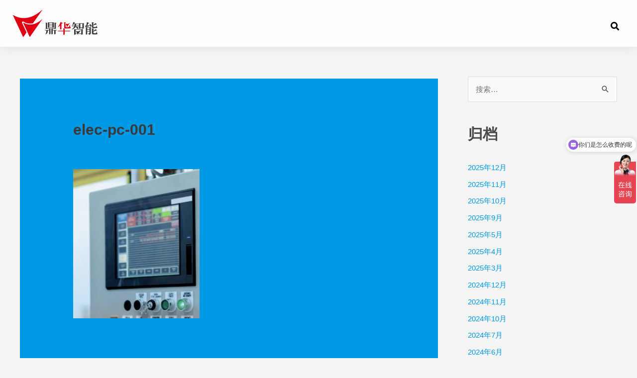

--- FILE ---
content_type: text/html; charset=UTF-8
request_url: https://www.digihua.com/?attachment_id=1530
body_size: 42706
content:
<!DOCTYPE html>
<html dir="ltr" lang="zh-CN"
	prefix="og: https://ogp.me/ns#" >
<head>
<meta charset="UTF-8">
<meta name="viewport" content="width=device-width, initial-scale=1">
<link rel="profile" href="https://gmpg.org/xfn/11">

<title>elec-pc-001 | 鼎华智能|MES系统|APS系统|质量管理系统|设备整合|移动报工</title>

		<!-- All in One SEO Pro 4.2.4.1 - aioseo.com -->
		<meta name="robots" content="max-image-preview:large" />
		<link rel="canonical" href="https://www.digihua.com/?attachment_id=1530" />
		<meta name="generator" content="All in One SEO Pro (AIOSEO) 4.2.4.1 " />
		<meta property="og:locale" content="zh_CN" />
		<meta property="og:site_name" content="鼎华智能|MES系统|APS系统|质量管理系统|设备整合|移动报工 | 在工业4.0浪潮下，协助企业数字转型，以智能制造与工厂管理方案，协助企业生产改善，以精实生产达到降低成本、提升效率、提升品质、减少库存、企业创新、搭配可视化广告牌与设备整合方案，协助企业永续经营提升利润与竞争力" />
		<meta property="og:type" content="article" />
		<meta property="og:title" content="elec-pc-001 | 鼎华智能|MES系统|APS系统|质量管理系统|设备整合|移动报工" />
		<meta property="og:url" content="https://www.digihua.com/?attachment_id=1530" />
		<meta property="og:image" content="https://www.digihua.com/wp-content/uploads/2022/12/digihua-logo-cn-thumbnail-01.jpg" />
		<meta property="og:image:secure_url" content="https://www.digihua.com/wp-content/uploads/2022/12/digihua-logo-cn-thumbnail-01.jpg" />
		<meta property="og:image:width" content="1200" />
		<meta property="og:image:height" content="630" />
		<meta property="article:published_time" content="2022-03-04T08:12:47+00:00" />
		<meta property="article:modified_time" content="2022-03-04T08:12:47+00:00" />
		<meta name="twitter:card" content="summary" />
		<meta name="twitter:title" content="elec-pc-001 | 鼎华智能|MES系统|APS系统|质量管理系统|设备整合|移动报工" />
		<meta name="twitter:image" content="https://www.digihua.com/wp-content/uploads/2022/12/digihua-logo-cn-thumbnail-01.jpg" />
		<script type="application/ld+json" class="aioseo-schema">
			{"@context":"https:\/\/schema.org","@graph":[{"@type":"WebSite","@id":"https:\/\/www.digihua.com\/#website","url":"https:\/\/www.digihua.com\/","name":"\u9f0e\u534e\u667a\u80fd|MES\u7cfb\u7edf|APS\u7cfb\u7edf|\u8d28\u91cf\u7ba1\u7406\u7cfb\u7edf|\u8bbe\u5907\u6574\u5408|\u79fb\u52a8\u62a5\u5de5","description":"\u5728\u5de5\u4e1a4.0\u6d6a\u6f6e\u4e0b\uff0c\u534f\u52a9\u4f01\u4e1a\u6570\u5b57\u8f6c\u578b\uff0c\u4ee5\u667a\u80fd\u5236\u9020\u4e0e\u5de5\u5382\u7ba1\u7406\u65b9\u6848\uff0c\u534f\u52a9\u4f01\u4e1a\u751f\u4ea7\u6539\u5584\uff0c\u4ee5\u7cbe\u5b9e\u751f\u4ea7\u8fbe\u5230\u964d\u4f4e\u6210\u672c\u3001\u63d0\u5347\u6548\u7387\u3001\u63d0\u5347\u54c1\u8d28\u3001\u51cf\u5c11\u5e93\u5b58\u3001\u4f01\u4e1a\u521b\u65b0\u3001\u642d\u914d\u53ef\u89c6\u5316\u5e7f\u544a\u724c\u4e0e\u8bbe\u5907\u6574\u5408\u65b9\u6848\uff0c\u534f\u52a9\u4f01\u4e1a\u6c38\u7eed\u7ecf\u8425\u63d0\u5347\u5229\u6da6\u4e0e\u7ade\u4e89\u529b","inLanguage":"zh-CN","publisher":{"@id":"https:\/\/www.digihua.com\/#organization"}},{"@type":"Organization","@id":"https:\/\/www.digihua.com\/#organization","name":"\u9f0e\u534e-\u667a\u80fd\u5de5\u5382\u6570\u5b57\u5316\u89e3\u51b3\u65b9\u6848\u4f9b\u5e94\u5546","url":"https:\/\/www.digihua.com\/","logo":{"@type":"ImageObject","@id":"https:\/\/www.digihua.com\/#organizationLogo","url":"https:\/\/www.digihua.com\/wp-content\/uploads\/2022\/12\/digihua-logo-cn-thumbnail-01.jpg","width":1200,"height":630,"caption":"\u9f0e\u534e\u667a\u80fd|MES\u7cfb\u7edf|APS\u7cfb\u7edf|\u8d28\u91cf\u7ba1\u7406\u7cfb\u7edf|\u8bbe\u5907\u6574\u5408|\u79fb\u52a8\u62a5\u5de5"},"image":{"@id":"https:\/\/www.digihua.com\/#organizationLogo"}},{"@type":"BreadcrumbList","@id":"https:\/\/www.digihua.com\/?attachment_id=1530#breadcrumblist","itemListElement":[{"@type":"ListItem","@id":"https:\/\/www.digihua.com\/#listItem","position":1,"item":{"@type":"WebPage","@id":"https:\/\/www.digihua.com\/","name":"Home","description":"\u9f0e\u534e\u667a\u80fd\u534f\u52a9\u4f01\u4e1a\u6570\u5b57\u8f6c\u578b\uff0c\u4ee5\u667a\u80fd\u5236\u9020\u4e0e\u5de5\u5382\u7ba1\u7406\u65b9\u6848\uff0c\u534f\u52a9\u4f01\u4e1a\u751f\u4ea7\u6539\u5584\uff0c\u4ee5\u7cbe\u5b9e\u751f\u4ea7\u8fbe\u5230\u964d\u4f4e\u6210\u672c\u3001\u63d0\u5347\u6548\u7387\u3001\u63d0\u5347\u54c1\u8d28\u3001\u51cf\u5c11\u5e93\u5b58\u3001\u4f01\u4e1a\u521b\u65b0\u3001\u642d\u914d\u53ef\u89c6\u5316\u5e7f\u544a\u724c\u4e0e\u8bbe\u5907\u6574\u5408\u65b9\u6848\u3002\u516c\u53f8\u4e3b\u8981\u63d0\u4f9bMES\u8f6f\u4ef6\u3001APS\u8f6f\u4ef6\u3001\u8f66\u95f4\u5236\u9020\u6267\u884c\u7cfb\u7edf\u3001MOM\u7cfb\u7edf\u3001SMT\u9632\u9519\u3001MES\u9a8c\u5382\u3001\u9ad8\u7ea7\u6392\u4ea7\u3001\u79fb\u52a8\u751f\u4ea7\u62a5\u5de5\u3001\u7269\u6599\u8ffd\u6eaf\u3001\u8bbe\u5907\u6570\u636e\u91c7\u96c6\u7b49\u4ea7\u54c1\u3002","url":"https:\/\/www.digihua.com\/"}}]},{"@type":"Person","@id":"https:\/\/www.digihua.com\/author\/jeff\/#author","url":"https:\/\/www.digihua.com\/author\/jeff\/","name":"jeff","image":{"@type":"ImageObject","@id":"https:\/\/www.digihua.com\/?attachment_id=1530#authorImage","url":"https:\/\/secure.gravatar.com\/avatar\/57a3bdc42cfbc942fea7e1e8be46de29?s=96&d=mm&r=g","width":96,"height":96,"caption":"jeff"}},{"@type":"ItemPage","@id":"https:\/\/www.digihua.com\/?attachment_id=1530#itempage","url":"https:\/\/www.digihua.com\/?attachment_id=1530","name":"elec-pc-001 | \u9f0e\u534e\u667a\u80fd|MES\u7cfb\u7edf|APS\u7cfb\u7edf|\u8d28\u91cf\u7ba1\u7406\u7cfb\u7edf|\u8bbe\u5907\u6574\u5408|\u79fb\u52a8\u62a5\u5de5","inLanguage":"zh-CN","isPartOf":{"@id":"https:\/\/www.digihua.com\/#website"},"breadcrumb":{"@id":"https:\/\/www.digihua.com\/?attachment_id=1530#breadcrumblist"},"author":"https:\/\/www.digihua.com\/author\/jeff\/#author","creator":"https:\/\/www.digihua.com\/author\/jeff\/#author","datePublished":"2022-03-04T08:12:47+08:00","dateModified":"2022-03-04T08:12:47+08:00"}]}
		</script>
		<!-- All in One SEO Pro -->

<link rel='dns-prefetch' href='//hcaptcha.com' />
<link href='https://fonts.gstatic.com' crossorigin rel='preconnect' />
<link rel="alternate" type="application/rss+xml" title="鼎华智能|MES系统|APS系统|质量管理系统|设备整合|移动报工 &raquo; Feed" href="https://www.digihua.com/feed/" />
<style>
img.wp-smiley,
img.emoji {
	display: inline !important;
	border: none !important;
	box-shadow: none !important;
	height: 1em !important;
	width: 1em !important;
	margin: 0 0.07em !important;
	vertical-align: -0.1em !important;
	background: none !important;
	padding: 0 !important;
}
</style>
	<link rel='stylesheet' id='pt-cv-public-style-css'  href='https://www.digihua.com/wp-content/plugins/content-views-query-and-display-post-page/public/assets/css/cv.css?ver=2.4.0.7' media='all' />
<link rel='stylesheet' id='pt-cv-public-pro-style-css'  href='https://www.digihua.com/wp-content/plugins/pt-content-views-pro/public/assets/css/cvpro.min.css?ver=5.8.8.2' media='all' />
<link rel='stylesheet' id='jet-menu-astra-css'  href='https://www.digihua.com/wp-content/plugins/jet-menu/integration/themes/astra/assets/css/style.css?ver=2.2.3' media='all' />
<link rel='stylesheet' id='astra-theme-css-css'  href='https://www.digihua.com/wp-content/themes/astra/assets/css/minified/style.min.css?ver=3.9.1' media='all' />
<style id='astra-theme-css-inline-css'>
.ast-no-sidebar .entry-content .alignfull {margin-left: calc( -50vw + 50%);margin-right: calc( -50vw + 50%);max-width: 100vw;width: 100vw;}.ast-no-sidebar .entry-content .alignwide {margin-left: calc(-41vw + 50%);margin-right: calc(-41vw + 50%);max-width: unset;width: unset;}.ast-no-sidebar .entry-content .alignfull .alignfull,.ast-no-sidebar .entry-content .alignfull .alignwide,.ast-no-sidebar .entry-content .alignwide .alignfull,.ast-no-sidebar .entry-content .alignwide .alignwide,.ast-no-sidebar .entry-content .wp-block-column .alignfull,.ast-no-sidebar .entry-content .wp-block-column .alignwide{width: 100%;margin-left: auto;margin-right: auto;}.wp-block-gallery,.blocks-gallery-grid {margin: 0;}.wp-block-separator {max-width: 100px;}.wp-block-separator.is-style-wide,.wp-block-separator.is-style-dots {max-width: none;}.entry-content .has-2-columns .wp-block-column:first-child {padding-right: 10px;}.entry-content .has-2-columns .wp-block-column:last-child {padding-left: 10px;}@media (max-width: 782px) {.entry-content .wp-block-columns .wp-block-column {flex-basis: 100%;}.entry-content .has-2-columns .wp-block-column:first-child {padding-right: 0;}.entry-content .has-2-columns .wp-block-column:last-child {padding-left: 0;}}body .entry-content .wp-block-latest-posts {margin-left: 0;}body .entry-content .wp-block-latest-posts li {list-style: none;}.ast-no-sidebar .ast-container .entry-content .wp-block-latest-posts {margin-left: 0;}.ast-header-break-point .entry-content .alignwide {margin-left: auto;margin-right: auto;}.entry-content .blocks-gallery-item img {margin-bottom: auto;}.wp-block-pullquote {border-top: 4px solid #555d66;border-bottom: 4px solid #555d66;color: #40464d;}:root{--ast-container-default-xlg-padding:6.67em;--ast-container-default-lg-padding:5.67em;--ast-container-default-slg-padding:4.34em;--ast-container-default-md-padding:3.34em;--ast-container-default-sm-padding:6.67em;--ast-container-default-xs-padding:2.4em;--ast-container-default-xxs-padding:1.4em;}html{font-size:93.75%;}a,.page-title{color:var(--ast-global-color-5);}a:hover,a:focus{color:var(--ast-global-color-5);}body,button,input,select,textarea,.ast-button,.ast-custom-button{font-family:-apple-system,BlinkMacSystemFont,Segoe UI,Roboto,Oxygen-Sans,Ubuntu,Cantarell,Helvetica Neue,sans-serif;font-weight:inherit;font-size:15px;font-size:1rem;}blockquote{color:#010000;}.site-title{font-size:35px;font-size:2.3333333333333rem;display:block;}.ast-archive-description .ast-archive-title{font-size:40px;font-size:2.6666666666667rem;}.site-header .site-description{font-size:15px;font-size:1rem;display:none;}.entry-title{font-size:30px;font-size:2rem;}h1,.entry-content h1{font-size:40px;font-size:2.6666666666667rem;}h2,.entry-content h2{font-size:30px;font-size:2rem;}h3,.entry-content h3{font-size:25px;font-size:1.6666666666667rem;}h4,.entry-content h4{font-size:20px;font-size:1.3333333333333rem;}h5,.entry-content h5{font-size:18px;font-size:1.2rem;}h6,.entry-content h6{font-size:15px;font-size:1rem;}.ast-single-post .entry-title,.page-title{font-size:30px;font-size:2rem;}::selection{background-color:var(--ast-global-color-0);color:#ffffff;}body,h1,.entry-title a,.entry-content h1,h2,.entry-content h2,h3,.entry-content h3,h4,.entry-content h4,h5,.entry-content h5,h6,.entry-content h6{color:#4c4b4b;}.tagcloud a:hover,.tagcloud a:focus,.tagcloud a.current-item{color:#ffffff;border-color:var(--ast-global-color-5);background-color:var(--ast-global-color-5);}input:focus,input[type="text"]:focus,input[type="email"]:focus,input[type="url"]:focus,input[type="password"]:focus,input[type="reset"]:focus,input[type="search"]:focus,textarea:focus{border-color:var(--ast-global-color-5);}input[type="radio"]:checked,input[type=reset],input[type="checkbox"]:checked,input[type="checkbox"]:hover:checked,input[type="checkbox"]:focus:checked,input[type=range]::-webkit-slider-thumb{border-color:var(--ast-global-color-5);background-color:var(--ast-global-color-5);box-shadow:none;}.site-footer a:hover + .post-count,.site-footer a:focus + .post-count{background:var(--ast-global-color-5);border-color:var(--ast-global-color-5);}.single .nav-links .nav-previous,.single .nav-links .nav-next{color:var(--ast-global-color-5);}.entry-meta,.entry-meta *{line-height:1.45;color:var(--ast-global-color-5);}.entry-meta a:hover,.entry-meta a:hover *,.entry-meta a:focus,.entry-meta a:focus *,.page-links > .page-link,.page-links .page-link:hover,.post-navigation a:hover{color:var(--ast-global-color-5);}#cat option,.secondary .calendar_wrap thead a,.secondary .calendar_wrap thead a:visited{color:var(--ast-global-color-5);}.secondary .calendar_wrap #today,.ast-progress-val span{background:var(--ast-global-color-5);}.secondary a:hover + .post-count,.secondary a:focus + .post-count{background:var(--ast-global-color-5);border-color:var(--ast-global-color-5);}.calendar_wrap #today > a{color:#ffffff;}.page-links .page-link,.single .post-navigation a{color:var(--ast-global-color-5);}.widget-title{font-size:21px;font-size:1.4rem;color:#4c4b4b;}.single .ast-author-details .author-title{color:var(--ast-global-color-5);}#secondary,#secondary button,#secondary input,#secondary select,#secondary textarea{font-size:15px;font-size:1rem;}.main-header-menu .menu-link,.ast-header-custom-item a{color:#4c4b4b;}.main-header-menu .menu-item:hover > .menu-link,.main-header-menu .menu-item:hover > .ast-menu-toggle,.main-header-menu .ast-masthead-custom-menu-items a:hover,.main-header-menu .menu-item.focus > .menu-link,.main-header-menu .menu-item.focus > .ast-menu-toggle,.main-header-menu .current-menu-item > .menu-link,.main-header-menu .current-menu-ancestor > .menu-link,.main-header-menu .current-menu-item > .ast-menu-toggle,.main-header-menu .current-menu-ancestor > .ast-menu-toggle{color:var(--ast-global-color-5);}.header-main-layout-3 .ast-main-header-bar-alignment{margin-right:auto;}.header-main-layout-2 .site-header-section-left .ast-site-identity{text-align:left;}.ast-logo-title-inline .site-logo-img{padding-right:1em;}.site-logo-img img{ transition:all 0.2s linear;}.ast-header-break-point .ast-mobile-menu-buttons-minimal.menu-toggle{background:transparent;color:var(--ast-global-color-0);}.ast-header-break-point .ast-mobile-menu-buttons-outline.menu-toggle{background:transparent;border:1px solid var(--ast-global-color-0);color:var(--ast-global-color-0);}.ast-header-break-point .ast-mobile-menu-buttons-fill.menu-toggle{background:var(--ast-global-color-0);}#secondary {margin: 4em 0 2.5em;word-break: break-word;line-height: 2;}#secondary li {margin-bottom: 0.25em;}#secondary li:last-child {margin-bottom: 0;}@media (max-width: 768px) {.js_active .ast-plain-container.ast-single-post #secondary {margin-top: 1.5em;}}.ast-separate-container.ast-two-container #secondary .widget {background-color: #fff;padding: 2em;margin-bottom: 2em;}@media (min-width: 993px) {.ast-left-sidebar #secondary {padding-right: 60px;}.ast-right-sidebar #secondary {padding-left: 60px;}}@media (max-width: 993px) {.ast-right-sidebar #secondary {padding-left: 30px;}.ast-left-sidebar #secondary {padding-right: 30px;}}.footer-adv .footer-adv-overlay{border-top-style:solid;border-top-color:#7a7a7a;}.wp-block-buttons.aligncenter{justify-content:center;}@media (max-width:782px){.entry-content .wp-block-columns .wp-block-column{margin-left:0px;}}.wp-block-image.aligncenter{margin-left:auto;margin-right:auto;}.wp-block-table.aligncenter{margin-left:auto;margin-right:auto;}@media (max-width:921px){.ast-separate-container #primary,.ast-separate-container #secondary{padding:1.5em 0;}#primary,#secondary{padding:1.5em 0;margin:0;}.ast-left-sidebar #content > .ast-container{display:flex;flex-direction:column-reverse;width:100%;}.ast-separate-container .ast-article-post,.ast-separate-container .ast-article-single{padding:1.5em 2.14em;}.ast-author-box img.avatar{margin:20px 0 0 0;}}@media (max-width:921px){#secondary.secondary{padding-top:0;}.ast-separate-container.ast-right-sidebar #secondary{padding-left:1em;padding-right:1em;}.ast-separate-container.ast-two-container #secondary{padding-left:0;padding-right:0;}.ast-page-builder-template .entry-header #secondary,.ast-page-builder-template #secondary{margin-top:1.5em;}}@media (max-width:921px){.ast-right-sidebar #primary{padding-right:0;}.ast-page-builder-template.ast-left-sidebar #secondary,.ast-page-builder-template.ast-right-sidebar #secondary{padding-right:20px;padding-left:20px;}.ast-right-sidebar #secondary,.ast-left-sidebar #primary{padding-left:0;}.ast-left-sidebar #secondary{padding-right:0;}}@media (min-width:922px){.ast-separate-container.ast-right-sidebar #primary,.ast-separate-container.ast-left-sidebar #primary{border:0;}.search-no-results.ast-separate-container #primary{margin-bottom:4em;}}@media (min-width:922px){.ast-right-sidebar #primary{border-right:1px solid var(--ast-border-color);}.ast-left-sidebar #primary{border-left:1px solid var(--ast-border-color);}.ast-right-sidebar #secondary{border-left:1px solid var(--ast-border-color);margin-left:-1px;}.ast-left-sidebar #secondary{border-right:1px solid var(--ast-border-color);margin-right:-1px;}.ast-separate-container.ast-two-container.ast-right-sidebar #secondary{padding-left:30px;padding-right:0;}.ast-separate-container.ast-two-container.ast-left-sidebar #secondary{padding-right:30px;padding-left:0;}.ast-separate-container.ast-right-sidebar #secondary,.ast-separate-container.ast-left-sidebar #secondary{border:0;margin-left:auto;margin-right:auto;}.ast-separate-container.ast-two-container #secondary .widget:last-child{margin-bottom:0;}}.wp-block-button .wp-block-button__link{color:#ffffff;}.wp-block-button .wp-block-button__link:hover,.wp-block-button .wp-block-button__link:focus{color:#ffffff;background-color:var(--ast-global-color-5);border-color:var(--ast-global-color-5);}.wp-block-button .wp-block-button__link{border-top-width:0;border-right-width:0;border-left-width:0;border-bottom-width:0;border-color:var(--ast-global-color-0);background-color:var(--ast-global-color-0);color:#ffffff;font-family:inherit;font-weight:inherit;line-height:1;border-radius:2px;padding-top:10px;padding-right:40px;padding-bottom:10px;padding-left:40px;}.menu-toggle,button,.ast-button,.ast-custom-button,.button,input#submit,input[type="button"],input[type="submit"],input[type="reset"]{border-style:solid;border-top-width:0;border-right-width:0;border-left-width:0;border-bottom-width:0;color:#ffffff;border-color:var(--ast-global-color-0);background-color:var(--ast-global-color-0);border-radius:2px;padding-top:10px;padding-right:40px;padding-bottom:10px;padding-left:40px;font-family:inherit;font-weight:inherit;line-height:1;}button:focus,.menu-toggle:hover,button:hover,.ast-button:hover,.ast-custom-button:hover .button:hover,.ast-custom-button:hover ,input[type=reset]:hover,input[type=reset]:focus,input#submit:hover,input#submit:focus,input[type="button"]:hover,input[type="button"]:focus,input[type="submit"]:hover,input[type="submit"]:focus{color:#ffffff;background-color:var(--ast-global-color-5);border-color:var(--ast-global-color-5);}@media (min-width:544px){.ast-container{max-width:100%;}}@media (max-width:544px){.ast-separate-container .ast-article-post,.ast-separate-container .ast-article-single,.ast-separate-container .comments-title,.ast-separate-container .ast-archive-description{padding:1.5em 1em;}.ast-separate-container #content .ast-container{padding-left:0.54em;padding-right:0.54em;}.ast-separate-container .ast-comment-list li.depth-1{padding:1.5em 1em;margin-bottom:1.5em;}.ast-separate-container .ast-comment-list .bypostauthor{padding:.5em;}.ast-search-menu-icon.ast-dropdown-active .search-field{width:170px;}.ast-separate-container #secondary{padding-top:0;}.ast-separate-container.ast-two-container #secondary .widget{margin-bottom:1.5em;padding-left:1em;padding-right:1em;}.site-branding img,.site-header .site-logo-img .custom-logo-link img{max-width:100%;}}@media (max-width:921px){.ast-mobile-header-stack .main-header-bar .ast-search-menu-icon{display:inline-block;}.ast-header-break-point.ast-header-custom-item-outside .ast-mobile-header-stack .main-header-bar .ast-search-icon{margin:0;}.ast-comment-avatar-wrap img{max-width:2.5em;}.ast-separate-container .ast-comment-list li.depth-1{padding:1.5em 2.14em;}.ast-separate-container .comment-respond{padding:2em 2.14em;}.ast-comment-meta{padding:0 1.8888em 1.3333em;}}.ast-no-sidebar.ast-separate-container .entry-content .alignfull {margin-left: -6.67em;margin-right: -6.67em;width: auto;}@media (max-width: 1200px) {.ast-no-sidebar.ast-separate-container .entry-content .alignfull {margin-left: -2.4em;margin-right: -2.4em;}}@media (max-width: 768px) {.ast-no-sidebar.ast-separate-container .entry-content .alignfull {margin-left: -2.14em;margin-right: -2.14em;}}@media (max-width: 544px) {.ast-no-sidebar.ast-separate-container .entry-content .alignfull {margin-left: -1em;margin-right: -1em;}}.ast-no-sidebar.ast-separate-container .entry-content .alignwide {margin-left: -20px;margin-right: -20px;}.ast-no-sidebar.ast-separate-container .entry-content .wp-block-column .alignfull,.ast-no-sidebar.ast-separate-container .entry-content .wp-block-column .alignwide {margin-left: auto;margin-right: auto;width: 100%;}@media (max-width:921px){.site-title{display:block;}.ast-archive-description .ast-archive-title{font-size:40px;}.site-header .site-description{display:none;}.entry-title{font-size:30px;}h1,.entry-content h1{font-size:30px;}h2,.entry-content h2{font-size:25px;}h3,.entry-content h3{font-size:20px;}.ast-single-post .entry-title,.page-title{font-size:30px;}}@media (max-width:544px){.site-title{display:block;}.ast-archive-description .ast-archive-title{font-size:40px;}.site-header .site-description{display:none;}.entry-title{font-size:30px;}h1,.entry-content h1{font-size:30px;}h2,.entry-content h2{font-size:25px;}h3,.entry-content h3{font-size:20px;}.ast-single-post .entry-title,.page-title{font-size:30px;}}@media (max-width:921px){html{font-size:85.5%;}}@media (max-width:544px){html{font-size:85.5%;}}@media (min-width:922px){.ast-container{max-width:1240px;}}@font-face {font-family: "Astra";src: url(https://www.digihua.com/wp-content/themes/astra/assets/fonts/astra.woff) format("woff"),url(https://www.digihua.com/wp-content/themes/astra/assets/fonts/astra.ttf) format("truetype"),url(https://www.digihua.com/wp-content/themes/astra/assets/fonts/astra.svg#astra) format("svg");font-weight: normal;font-style: normal;font-display: fallback;}@media (max-width:921px) {.main-header-bar .main-header-bar-navigation{display:none;}}.ast-desktop .main-header-menu.submenu-with-border .sub-menu,.ast-desktop .main-header-menu.submenu-with-border .astra-full-megamenu-wrapper{border-color:var(--ast-global-color-0);}.ast-desktop .main-header-menu.submenu-with-border .sub-menu{border-top-width:2px;border-right-width:0px;border-left-width:0px;border-bottom-width:0px;border-style:solid;}.ast-desktop .main-header-menu.submenu-with-border .sub-menu .sub-menu{top:-2px;}.ast-desktop .main-header-menu.submenu-with-border .sub-menu .menu-link,.ast-desktop .main-header-menu.submenu-with-border .children .menu-link{border-bottom-width:0px;border-style:solid;border-color:#eaeaea;}@media (min-width:922px){.main-header-menu .sub-menu .menu-item.ast-left-align-sub-menu:hover > .sub-menu,.main-header-menu .sub-menu .menu-item.ast-left-align-sub-menu.focus > .sub-menu{margin-left:-0px;}}.ast-small-footer{border-top-style:solid;border-top-width:1px;border-top-color:#7a7a7a;}.ast-small-footer-wrap{text-align:center;}.ast-header-break-point.ast-header-custom-item-inside .main-header-bar .main-header-bar-navigation .ast-search-icon {display: none;}.ast-header-break-point.ast-header-custom-item-inside .main-header-bar .ast-search-menu-icon .search-form {padding: 0;display: block;overflow: hidden;}.ast-header-break-point .ast-header-custom-item .widget:last-child {margin-bottom: 1em;}.ast-header-custom-item .widget {margin: 0.5em;display: inline-block;vertical-align: middle;}.ast-header-custom-item .widget p {margin-bottom: 0;}.ast-header-custom-item .widget li {width: auto;}.ast-header-custom-item-inside .button-custom-menu-item .menu-link {display: none;}.ast-header-custom-item-inside.ast-header-break-point .button-custom-menu-item .ast-custom-button-link {display: none;}.ast-header-custom-item-inside.ast-header-break-point .button-custom-menu-item .menu-link {display: block;}.ast-header-break-point.ast-header-custom-item-outside .main-header-bar .ast-search-icon {margin-right: 1em;}.ast-header-break-point.ast-header-custom-item-inside .main-header-bar .ast-search-menu-icon .search-field,.ast-header-break-point.ast-header-custom-item-inside .main-header-bar .ast-search-menu-icon.ast-inline-search .search-field {width: 100%;padding-right: 5.5em;}.ast-header-break-point.ast-header-custom-item-inside .main-header-bar .ast-search-menu-icon .search-submit {display: block;position: absolute;height: 100%;top: 0;right: 0;padding: 0 1em;border-radius: 0;}.ast-header-break-point .ast-header-custom-item .ast-masthead-custom-menu-items {padding-left: 20px;padding-right: 20px;margin-bottom: 1em;margin-top: 1em;}.ast-header-custom-item-inside.ast-header-break-point .button-custom-menu-item {padding-left: 0;padding-right: 0;margin-top: 0;margin-bottom: 0;}.astra-icon-down_arrow::after {content: "\e900";font-family: Astra;}.astra-icon-close::after {content: "\e5cd";font-family: Astra;}.astra-icon-drag_handle::after {content: "\e25d";font-family: Astra;}.astra-icon-format_align_justify::after {content: "\e235";font-family: Astra;}.astra-icon-menu::after {content: "\e5d2";font-family: Astra;}.astra-icon-reorder::after {content: "\e8fe";font-family: Astra;}.astra-icon-search::after {content: "\e8b6";font-family: Astra;}.astra-icon-zoom_in::after {content: "\e56b";font-family: Astra;}.astra-icon-check-circle::after {content: "\e901";font-family: Astra;}.astra-icon-shopping-cart::after {content: "\f07a";font-family: Astra;}.astra-icon-shopping-bag::after {content: "\f290";font-family: Astra;}.astra-icon-shopping-basket::after {content: "\f291";font-family: Astra;}.astra-icon-circle-o::after {content: "\e903";font-family: Astra;}.astra-icon-certificate::after {content: "\e902";font-family: Astra;}blockquote {padding: 1.2em;}:root .has-ast-global-color-0-color{color:var(--ast-global-color-0);}:root .has-ast-global-color-0-background-color{background-color:var(--ast-global-color-0);}:root .wp-block-button .has-ast-global-color-0-color{color:var(--ast-global-color-0);}:root .wp-block-button .has-ast-global-color-0-background-color{background-color:var(--ast-global-color-0);}:root .has-ast-global-color-1-color{color:var(--ast-global-color-1);}:root .has-ast-global-color-1-background-color{background-color:var(--ast-global-color-1);}:root .wp-block-button .has-ast-global-color-1-color{color:var(--ast-global-color-1);}:root .wp-block-button .has-ast-global-color-1-background-color{background-color:var(--ast-global-color-1);}:root .has-ast-global-color-2-color{color:var(--ast-global-color-2);}:root .has-ast-global-color-2-background-color{background-color:var(--ast-global-color-2);}:root .wp-block-button .has-ast-global-color-2-color{color:var(--ast-global-color-2);}:root .wp-block-button .has-ast-global-color-2-background-color{background-color:var(--ast-global-color-2);}:root .has-ast-global-color-3-color{color:var(--ast-global-color-3);}:root .has-ast-global-color-3-background-color{background-color:var(--ast-global-color-3);}:root .wp-block-button .has-ast-global-color-3-color{color:var(--ast-global-color-3);}:root .wp-block-button .has-ast-global-color-3-background-color{background-color:var(--ast-global-color-3);}:root .has-ast-global-color-4-color{color:var(--ast-global-color-4);}:root .has-ast-global-color-4-background-color{background-color:var(--ast-global-color-4);}:root .wp-block-button .has-ast-global-color-4-color{color:var(--ast-global-color-4);}:root .wp-block-button .has-ast-global-color-4-background-color{background-color:var(--ast-global-color-4);}:root .has-ast-global-color-5-color{color:var(--ast-global-color-5);}:root .has-ast-global-color-5-background-color{background-color:var(--ast-global-color-5);}:root .wp-block-button .has-ast-global-color-5-color{color:var(--ast-global-color-5);}:root .wp-block-button .has-ast-global-color-5-background-color{background-color:var(--ast-global-color-5);}:root .has-ast-global-color-6-color{color:var(--ast-global-color-6);}:root .has-ast-global-color-6-background-color{background-color:var(--ast-global-color-6);}:root .wp-block-button .has-ast-global-color-6-color{color:var(--ast-global-color-6);}:root .wp-block-button .has-ast-global-color-6-background-color{background-color:var(--ast-global-color-6);}:root .has-ast-global-color-7-color{color:var(--ast-global-color-7);}:root .has-ast-global-color-7-background-color{background-color:var(--ast-global-color-7);}:root .wp-block-button .has-ast-global-color-7-color{color:var(--ast-global-color-7);}:root .wp-block-button .has-ast-global-color-7-background-color{background-color:var(--ast-global-color-7);}:root .has-ast-global-color-8-color{color:var(--ast-global-color-8);}:root .has-ast-global-color-8-background-color{background-color:var(--ast-global-color-8);}:root .wp-block-button .has-ast-global-color-8-color{color:var(--ast-global-color-8);}:root .wp-block-button .has-ast-global-color-8-background-color{background-color:var(--ast-global-color-8);}:root{--ast-global-color-0:#0170B9;--ast-global-color-1:#3a3a3a;--ast-global-color-2:#3a3a3a;--ast-global-color-3:#4B4F58;--ast-global-color-4:#F5F5F5;--ast-global-color-5:#0099e6;--ast-global-color-6:#F2F5F7;--ast-global-color-7:#424242;--ast-global-color-8:#000000;}:root {--ast-border-color : #dddddd;}.ast-breadcrumbs .trail-browse,.ast-breadcrumbs .trail-items,.ast-breadcrumbs .trail-items li{display:inline-block;margin:0;padding:0;border:none;background:inherit;text-indent:0;}.ast-breadcrumbs .trail-browse{font-size:inherit;font-style:inherit;font-weight:inherit;color:inherit;}.ast-breadcrumbs .trail-items{list-style:none;}.trail-items li::after{padding:0 0.3em;content:"\00bb";}.trail-items li:last-of-type::after{display:none;}h1,.entry-content h1,h2,.entry-content h2,h3,.entry-content h3,h4,.entry-content h4,h5,.entry-content h5,h6,.entry-content h6{color:var(--ast-global-color-2);}.elementor-template-full-width .ast-container{display:block;}@media (max-width:544px){.elementor-element .elementor-wc-products .woocommerce[class*="columns-"] ul.products li.product{width:auto;margin:0;}.elementor-element .woocommerce .woocommerce-result-count{float:none;}}.ast-header-break-point .main-header-bar{border-bottom-width:1px;}@media (min-width:922px){.main-header-bar{border-bottom-width:1px;}}@media (min-width:922px){#primary{width:70%;}#secondary{width:30%;}}.main-header-menu .menu-item,#astra-footer-menu .menu-item,.main-header-bar .ast-masthead-custom-menu-items{-js-display:flex;display:flex;-webkit-box-pack:center;-webkit-justify-content:center;-moz-box-pack:center;-ms-flex-pack:center;justify-content:center;-webkit-box-orient:vertical;-webkit-box-direction:normal;-webkit-flex-direction:column;-moz-box-orient:vertical;-moz-box-direction:normal;-ms-flex-direction:column;flex-direction:column;}.main-header-menu > .menu-item > .menu-link,#astra-footer-menu > .menu-item > .menu-link{height:100%;-webkit-box-align:center;-webkit-align-items:center;-moz-box-align:center;-ms-flex-align:center;align-items:center;-js-display:flex;display:flex;}.ast-primary-menu-disabled .main-header-bar .ast-masthead-custom-menu-items{flex:unset;}.main-header-menu .sub-menu .menu-item.menu-item-has-children > .menu-link:after{position:absolute;right:1em;top:50%;transform:translate(0,-50%) rotate(270deg);}.ast-header-break-point .main-header-bar .main-header-bar-navigation .page_item_has_children > .ast-menu-toggle::before,.ast-header-break-point .main-header-bar .main-header-bar-navigation .menu-item-has-children > .ast-menu-toggle::before,.ast-mobile-popup-drawer .main-header-bar-navigation .menu-item-has-children>.ast-menu-toggle::before,.ast-header-break-point .ast-mobile-header-wrap .main-header-bar-navigation .menu-item-has-children > .ast-menu-toggle::before{font-weight:bold;content:"\e900";font-family:Astra;text-decoration:inherit;display:inline-block;}.ast-header-break-point .main-navigation ul.sub-menu .menu-item .menu-link:before{content:"\e900";font-family:Astra;font-size:.65em;text-decoration:inherit;display:inline-block;transform:translate(0,-2px) rotateZ(270deg);margin-right:5px;}.widget_search .search-form:after{font-family:Astra;font-size:1.2em;font-weight:normal;content:"\e8b6";position:absolute;top:50%;right:15px;transform:translate(0,-50%);}.astra-search-icon::before{content:"\e8b6";font-family:Astra;font-style:normal;font-weight:normal;text-decoration:inherit;text-align:center;-webkit-font-smoothing:antialiased;-moz-osx-font-smoothing:grayscale;z-index:3;}.main-header-bar .main-header-bar-navigation .page_item_has_children > a:after,.main-header-bar .main-header-bar-navigation .menu-item-has-children > a:after,.site-header-focus-item .main-header-bar-navigation .menu-item-has-children > .menu-link:after{content:"\e900";display:inline-block;font-family:Astra;font-size:.6rem;font-weight:bold;text-rendering:auto;-webkit-font-smoothing:antialiased;-moz-osx-font-smoothing:grayscale;margin-left:10px;line-height:normal;}.ast-mobile-popup-drawer .main-header-bar-navigation .ast-submenu-expanded>.ast-menu-toggle::before{transform:rotateX(180deg);}.ast-header-break-point .main-header-bar-navigation .menu-item-has-children > .menu-link:after{display:none;}.ast-separate-container .blog-layout-1,.ast-separate-container .blog-layout-2,.ast-separate-container .blog-layout-3{background-color:transparent;background-image:none;}.ast-separate-container .ast-article-post{background-color:var(--ast-global-color-5);;background-image:none;;}@media (max-width:921px){.ast-separate-container .ast-article-post{background-color:var(--ast-global-color-5);;background-image:none;;}}@media (max-width:544px){.ast-separate-container .ast-article-post{background-color:var(--ast-global-color-5);;background-image:none;;}}.ast-separate-container .ast-article-single:not(.ast-related-post),.ast-separate-container .comments-area .comment-respond,.ast-separate-container .comments-area .ast-comment-list li,.ast-separate-container .ast-woocommerce-container,.ast-separate-container .error-404,.ast-separate-container .no-results,.single.ast-separate-container.ast-author-meta,.ast-separate-container .related-posts-title-wrapper,.ast-separate-container.ast-two-container #secondary .widget,.ast-separate-container .comments-count-wrapper,.ast-box-layout.ast-plain-container .site-content,.ast-padded-layout.ast-plain-container .site-content,.ast-separate-container .comments-area .comments-title{background-color:var(--ast-global-color-5);;background-image:none;;}@media (max-width:921px){.ast-separate-container .ast-article-single:not(.ast-related-post),.ast-separate-container .comments-area .comment-respond,.ast-separate-container .comments-area .ast-comment-list li,.ast-separate-container .ast-woocommerce-container,.ast-separate-container .error-404,.ast-separate-container .no-results,.single.ast-separate-container.ast-author-meta,.ast-separate-container .related-posts-title-wrapper,.ast-separate-container.ast-two-container #secondary .widget,.ast-separate-container .comments-count-wrapper,.ast-box-layout.ast-plain-container .site-content,.ast-padded-layout.ast-plain-container .site-content,.ast-separate-container .comments-area .comments-title{background-color:var(--ast-global-color-5);;background-image:none;;}}@media (max-width:544px){.ast-separate-container .ast-article-single:not(.ast-related-post),.ast-separate-container .comments-area .comment-respond,.ast-separate-container .comments-area .ast-comment-list li,.ast-separate-container .ast-woocommerce-container,.ast-separate-container .error-404,.ast-separate-container .no-results,.single.ast-separate-container.ast-author-meta,.ast-separate-container .related-posts-title-wrapper,.ast-separate-container.ast-two-container #secondary .widget,.ast-separate-container .comments-count-wrapper,.ast-box-layout.ast-plain-container .site-content,.ast-padded-layout.ast-plain-container .site-content,.ast-separate-container .comments-area .comments-title{background-color:var(--ast-global-color-5);;background-image:none;;}}:root{--e-global-color-astglobalcolor0:#0170B9;--e-global-color-astglobalcolor1:#3a3a3a;--e-global-color-astglobalcolor2:#3a3a3a;--e-global-color-astglobalcolor3:#4B4F58;--e-global-color-astglobalcolor4:#F5F5F5;--e-global-color-astglobalcolor5:#0099e6;--e-global-color-astglobalcolor6:#F2F5F7;--e-global-color-astglobalcolor7:#424242;--e-global-color-astglobalcolor8:#000000;}
</style>
<link rel='stylesheet' id='astra-addon-css-css'  href='https://www.digihua.com/wp-content/uploads/astra-addon/astra-addon-65571420d60733-48961224.css?ver=3.9.1' media='all' />
<style id='astra-addon-css-inline-css'>
#content:before{content:"921";position:absolute;overflow:hidden;opacity:0;visibility:hidden;}.single .ast-author-details .author-title{color:var(--ast-global-color-5);}@media (max-width:921px){.single.ast-separate-container .ast-author-meta{padding:1.5em 2.14em;}.single .ast-author-meta .post-author-avatar{margin-bottom:1em;}.ast-separate-container .ast-grid-2 .ast-article-post,.ast-separate-container .ast-grid-3 .ast-article-post,.ast-separate-container .ast-grid-4 .ast-article-post{width:100%;}.blog-layout-1 .post-content,.blog-layout-1 .ast-blog-featured-section{float:none;}.ast-separate-container .ast-article-post.remove-featured-img-padding.has-post-thumbnail .blog-layout-1 .post-content .ast-blog-featured-section:first-child .square .posted-on{margin-top:0;}.ast-separate-container .ast-article-post.remove-featured-img-padding.has-post-thumbnail .blog-layout-1 .post-content .ast-blog-featured-section:first-child .circle .posted-on{margin-top:1em;}.ast-separate-container .ast-article-post.remove-featured-img-padding .blog-layout-1 .post-content .ast-blog-featured-section:first-child .post-thumb-img-content{margin-top:-1.5em;}.ast-separate-container .ast-article-post.remove-featured-img-padding .blog-layout-1 .post-thumb-img-content{margin-left:-2.14em;margin-right:-2.14em;}.ast-separate-container .ast-article-single.remove-featured-img-padding .single-layout-1 .entry-header .post-thumb-img-content:first-child{margin-top:-1.5em;}.ast-separate-container .ast-article-single.remove-featured-img-padding .single-layout-1 .post-thumb-img-content{margin-left:-2.14em;margin-right:-2.14em;}.ast-separate-container.ast-blog-grid-2 .ast-article-post.remove-featured-img-padding.has-post-thumbnail .blog-layout-1 .post-content .ast-blog-featured-section .square .posted-on,.ast-separate-container.ast-blog-grid-3 .ast-article-post.remove-featured-img-padding.has-post-thumbnail .blog-layout-1 .post-content .ast-blog-featured-section .square .posted-on,.ast-separate-container.ast-blog-grid-4 .ast-article-post.remove-featured-img-padding.has-post-thumbnail .blog-layout-1 .post-content .ast-blog-featured-section .square .posted-on{margin-left:-1.5em;margin-right:-1.5em;}.ast-separate-container.ast-blog-grid-2 .ast-article-post.remove-featured-img-padding.has-post-thumbnail .blog-layout-1 .post-content .ast-blog-featured-section .circle .posted-on,.ast-separate-container.ast-blog-grid-3 .ast-article-post.remove-featured-img-padding.has-post-thumbnail .blog-layout-1 .post-content .ast-blog-featured-section .circle .posted-on,.ast-separate-container.ast-blog-grid-4 .ast-article-post.remove-featured-img-padding.has-post-thumbnail .blog-layout-1 .post-content .ast-blog-featured-section .circle .posted-on{margin-left:-0.5em;margin-right:-0.5em;}.ast-separate-container.ast-blog-grid-2 .ast-article-post.remove-featured-img-padding.has-post-thumbnail .blog-layout-1 .post-content .ast-blog-featured-section:first-child .square .posted-on,.ast-separate-container.ast-blog-grid-3 .ast-article-post.remove-featured-img-padding.has-post-thumbnail .blog-layout-1 .post-content .ast-blog-featured-section:first-child .square .posted-on,.ast-separate-container.ast-blog-grid-4 .ast-article-post.remove-featured-img-padding.has-post-thumbnail .blog-layout-1 .post-content .ast-blog-featured-section:first-child .square .posted-on{margin-top:0;}.ast-separate-container.ast-blog-grid-2 .ast-article-post.remove-featured-img-padding.has-post-thumbnail .blog-layout-1 .post-content .ast-blog-featured-section:first-child .circle .posted-on,.ast-separate-container.ast-blog-grid-3 .ast-article-post.remove-featured-img-padding.has-post-thumbnail .blog-layout-1 .post-content .ast-blog-featured-section:first-child .circle .posted-on,.ast-separate-container.ast-blog-grid-4 .ast-article-post.remove-featured-img-padding.has-post-thumbnail .blog-layout-1 .post-content .ast-blog-featured-section:first-child .circle .posted-on{margin-top:1em;}.ast-separate-container.ast-blog-grid-2 .ast-article-post.remove-featured-img-padding .blog-layout-1 .post-content .ast-blog-featured-section:first-child .post-thumb-img-content,.ast-separate-container.ast-blog-grid-3 .ast-article-post.remove-featured-img-padding .blog-layout-1 .post-content .ast-blog-featured-section:first-child .post-thumb-img-content,.ast-separate-container.ast-blog-grid-4 .ast-article-post.remove-featured-img-padding .blog-layout-1 .post-content .ast-blog-featured-section:first-child .post-thumb-img-content{margin-top:-1.5em;}.ast-separate-container.ast-blog-grid-2 .ast-article-post.remove-featured-img-padding .blog-layout-1 .post-thumb-img-content,.ast-separate-container.ast-blog-grid-3 .ast-article-post.remove-featured-img-padding .blog-layout-1 .post-thumb-img-content,.ast-separate-container.ast-blog-grid-4 .ast-article-post.remove-featured-img-padding .blog-layout-1 .post-thumb-img-content{margin-left:-1.5em;margin-right:-1.5em;}.blog-layout-2{display:flex;flex-direction:column-reverse;}.ast-separate-container .blog-layout-3,.ast-separate-container .blog-layout-1{display:block;}.ast-plain-container .ast-grid-2 .ast-article-post,.ast-plain-container .ast-grid-3 .ast-article-post,.ast-plain-container .ast-grid-4 .ast-article-post,.ast-page-builder-template .ast-grid-2 .ast-article-post,.ast-page-builder-template .ast-grid-3 .ast-article-post,.ast-page-builder-template .ast-grid-4 .ast-article-post{width:100%;}}@media (max-width:921px){.ast-separate-container .ast-article-post.remove-featured-img-padding.has-post-thumbnail .blog-layout-1 .post-content .ast-blog-featured-section .square .posted-on{margin-top:0;margin-left:-2.14em;}.ast-separate-container .ast-article-post.remove-featured-img-padding.has-post-thumbnail .blog-layout-1 .post-content .ast-blog-featured-section .circle .posted-on{margin-top:0;margin-left:-1.14em;}}@media (min-width:922px){.ast-separate-container.ast-blog-grid-2 .ast-archive-description,.ast-separate-container.ast-blog-grid-3 .ast-archive-description,.ast-separate-container.ast-blog-grid-4 .ast-archive-description{margin-bottom:1.33333em;}.blog-layout-2.ast-no-thumb .post-content,.blog-layout-3.ast-no-thumb .post-content{width:calc(100% - 5.714285714em);}.blog-layout-2.ast-no-thumb.ast-no-date-box .post-content,.blog-layout-3.ast-no-thumb.ast-no-date-box .post-content{width:100%;}.ast-separate-container .ast-grid-2 .ast-article-post.ast-separate-posts,.ast-separate-container .ast-grid-3 .ast-article-post.ast-separate-posts,.ast-separate-container .ast-grid-4 .ast-article-post.ast-separate-posts{border-bottom:0;}.ast-separate-container .ast-grid-2 > .site-main > .ast-row,.ast-separate-container .ast-grid-3 > .site-main > .ast-row,.ast-separate-container .ast-grid-4 > .site-main > .ast-row{margin-left:0;margin-right:0;display:flex;flex-flow:row wrap;align-items:stretch;}.ast-separate-container .ast-grid-2 > .site-main > .ast-row:before,.ast-separate-container .ast-grid-2 > .site-main > .ast-row:after,.ast-separate-container .ast-grid-3 > .site-main > .ast-row:before,.ast-separate-container .ast-grid-3 > .site-main > .ast-row:after,.ast-separate-container .ast-grid-4 > .site-main > .ast-row:before,.ast-separate-container .ast-grid-4 > .site-main > .ast-row:after{flex-basis:0;width:0;}.ast-separate-container .ast-grid-2 .ast-article-post,.ast-separate-container .ast-grid-3 .ast-article-post,.ast-separate-container .ast-grid-4 .ast-article-post{display:flex;padding:0;}.ast-plain-container .ast-grid-2 > .site-main > .ast-row,.ast-plain-container .ast-grid-3 > .site-main > .ast-row,.ast-plain-container .ast-grid-4 > .site-main > .ast-row,.ast-page-builder-template .ast-grid-2 > .site-main > .ast-row,.ast-page-builder-template .ast-grid-3 > .site-main > .ast-row,.ast-page-builder-template .ast-grid-4 > .site-main > .ast-row{margin-left:-1em;margin-right:-1em;display:flex;flex-flow:row wrap;align-items:stretch;}.ast-plain-container .ast-grid-2 > .site-main > .ast-row:before,.ast-plain-container .ast-grid-2 > .site-main > .ast-row:after,.ast-plain-container .ast-grid-3 > .site-main > .ast-row:before,.ast-plain-container .ast-grid-3 > .site-main > .ast-row:after,.ast-plain-container .ast-grid-4 > .site-main > .ast-row:before,.ast-plain-container .ast-grid-4 > .site-main > .ast-row:after,.ast-page-builder-template .ast-grid-2 > .site-main > .ast-row:before,.ast-page-builder-template .ast-grid-2 > .site-main > .ast-row:after,.ast-page-builder-template .ast-grid-3 > .site-main > .ast-row:before,.ast-page-builder-template .ast-grid-3 > .site-main > .ast-row:after,.ast-page-builder-template .ast-grid-4 > .site-main > .ast-row:before,.ast-page-builder-template .ast-grid-4 > .site-main > .ast-row:after{flex-basis:0;width:0;}.ast-plain-container .ast-grid-2 .ast-article-post,.ast-plain-container .ast-grid-3 .ast-article-post,.ast-plain-container .ast-grid-4 .ast-article-post,.ast-page-builder-template .ast-grid-2 .ast-article-post,.ast-page-builder-template .ast-grid-3 .ast-article-post,.ast-page-builder-template .ast-grid-4 .ast-article-post{display:flex;}.ast-plain-container .ast-grid-2 .ast-article-post:last-child,.ast-plain-container .ast-grid-3 .ast-article-post:last-child,.ast-plain-container .ast-grid-4 .ast-article-post:last-child,.ast-page-builder-template .ast-grid-2 .ast-article-post:last-child,.ast-page-builder-template .ast-grid-3 .ast-article-post:last-child,.ast-page-builder-template .ast-grid-4 .ast-article-post:last-child{margin-bottom:2.5em;}.single .ast-author-meta .ast-author-details{display:flex;}}@media (min-width:922px){.single .post-author-avatar,.single .post-author-bio{float:left;clear:right;}.single .ast-author-meta .post-author-avatar{margin-right:1.33333em;}.single .ast-author-meta .about-author-title-wrapper,.single .ast-author-meta .post-author-bio{text-align:left;}.blog-layout-2 .post-content{padding-right:2em;}.blog-layout-2.ast-no-date-box.ast-no-thumb .post-content{padding-right:0;}.blog-layout-3 .post-content{padding-left:2em;}.blog-layout-3.ast-no-date-box.ast-no-thumb .post-content{padding-left:0;}.ast-separate-container .ast-grid-2 .ast-article-post.ast-separate-posts:nth-child(2n+0),.ast-separate-container .ast-grid-2 .ast-article-post.ast-separate-posts:nth-child(2n+1),.ast-separate-container .ast-grid-3 .ast-article-post.ast-separate-posts:nth-child(2n+0),.ast-separate-container .ast-grid-3 .ast-article-post.ast-separate-posts:nth-child(2n+1),.ast-separate-container .ast-grid-4 .ast-article-post.ast-separate-posts:nth-child(2n+0),.ast-separate-container .ast-grid-4 .ast-article-post.ast-separate-posts:nth-child(2n+1){padding:0 1em 0;}}@media (max-width:544px){.ast-separate-container .ast-article-post.remove-featured-img-padding.has-post-thumbnail .blog-layout-1 .post-content .ast-blog-featured-section:first-child .circle .posted-on{margin-top:0.5em;}.ast-separate-container .ast-article-post.remove-featured-img-padding .blog-layout-1 .post-thumb-img-content,.ast-separate-container .ast-article-single.remove-featured-img-padding .single-layout-1 .post-thumb-img-content,.ast-separate-container.ast-blog-grid-2 .ast-article-post.remove-featured-img-padding.has-post-thumbnail .blog-layout-1 .post-content .ast-blog-featured-section .square .posted-on,.ast-separate-container.ast-blog-grid-3 .ast-article-post.remove-featured-img-padding.has-post-thumbnail .blog-layout-1 .post-content .ast-blog-featured-section .square .posted-on,.ast-separate-container.ast-blog-grid-4 .ast-article-post.remove-featured-img-padding.has-post-thumbnail .blog-layout-1 .post-content .ast-blog-featured-section .square .posted-on{margin-left:-1em;margin-right:-1em;}.ast-separate-container.ast-blog-grid-2 .ast-article-post.remove-featured-img-padding.has-post-thumbnail .blog-layout-1 .post-content .ast-blog-featured-section .circle .posted-on,.ast-separate-container.ast-blog-grid-3 .ast-article-post.remove-featured-img-padding.has-post-thumbnail .blog-layout-1 .post-content .ast-blog-featured-section .circle .posted-on,.ast-separate-container.ast-blog-grid-4 .ast-article-post.remove-featured-img-padding.has-post-thumbnail .blog-layout-1 .post-content .ast-blog-featured-section .circle .posted-on{margin-left:-0.5em;margin-right:-0.5em;}.ast-separate-container.ast-blog-grid-2 .ast-article-post.remove-featured-img-padding.has-post-thumbnail .blog-layout-1 .post-content .ast-blog-featured-section:first-child .circle .posted-on,.ast-separate-container.ast-blog-grid-3 .ast-article-post.remove-featured-img-padding.has-post-thumbnail .blog-layout-1 .post-content .ast-blog-featured-section:first-child .circle .posted-on,.ast-separate-container.ast-blog-grid-4 .ast-article-post.remove-featured-img-padding.has-post-thumbnail .blog-layout-1 .post-content .ast-blog-featured-section:first-child .circle .posted-on{margin-top:0.5em;}.ast-separate-container.ast-blog-grid-2 .ast-article-post.remove-featured-img-padding .blog-layout-1 .post-content .ast-blog-featured-section:first-child .post-thumb-img-content,.ast-separate-container.ast-blog-grid-3 .ast-article-post.remove-featured-img-padding .blog-layout-1 .post-content .ast-blog-featured-section:first-child .post-thumb-img-content,.ast-separate-container.ast-blog-grid-4 .ast-article-post.remove-featured-img-padding .blog-layout-1 .post-content .ast-blog-featured-section:first-child .post-thumb-img-content{margin-top:-1.33333em;}.ast-separate-container.ast-blog-grid-2 .ast-article-post.remove-featured-img-padding .blog-layout-1 .post-thumb-img-content,.ast-separate-container.ast-blog-grid-3 .ast-article-post.remove-featured-img-padding .blog-layout-1 .post-thumb-img-content,.ast-separate-container.ast-blog-grid-4 .ast-article-post.remove-featured-img-padding .blog-layout-1 .post-thumb-img-content{margin-left:-1em;margin-right:-1em;}.ast-separate-container .ast-grid-2 .ast-article-post .blog-layout-1,.ast-separate-container .ast-grid-2 .ast-article-post .blog-layout-2,.ast-separate-container .ast-grid-2 .ast-article-post .blog-layout-3{padding:1.33333em 1em;}.ast-separate-container .ast-grid-3 .ast-article-post .blog-layout-1,.ast-separate-container .ast-grid-4 .ast-article-post .blog-layout-1{padding:1.33333em 1em;}.single.ast-separate-container .ast-author-meta{padding:1.5em 1em;}}@media (max-width:544px){.ast-separate-container .ast-article-post.remove-featured-img-padding.has-post-thumbnail .blog-layout-1 .post-content .ast-blog-featured-section .square .posted-on{margin-left:-1em;}.ast-separate-container .ast-article-post.remove-featured-img-padding.has-post-thumbnail .blog-layout-1 .post-content .ast-blog-featured-section .circle .posted-on{margin-left:-0.5em;}}@media (min-width:922px){.ast-hide-display-device-desktop{display:none;}}@media (min-width:545px) and (max-width:921px){.ast-hide-display-device-tablet{display:none;}}@media (max-width:544px){.ast-hide-display-device-mobile{display:none;}}.ast-article-post .ast-date-meta .posted-on,.ast-article-post .ast-date-meta .posted-on *{background:var(--ast-global-color-5);color:#ffffff;}.ast-article-post .ast-date-meta .posted-on .date-month,.ast-article-post .ast-date-meta .posted-on .date-year{color:#ffffff;}.ast-load-more:hover{color:#ffffff;border-color:var(--ast-global-color-5);background-color:var(--ast-global-color-5);}.ast-loader > div{background-color:var(--ast-global-color-5);}.ast-header-search .ast-search-menu-icon .search-field{border-radius:2px;}.ast-header-search .ast-search-menu-icon .search-submit{border-radius:2px;}.ast-header-search .ast-search-menu-icon .search-form{border-top-width:1px;border-bottom-width:1px;border-left-width:1px;border-right-width:1px;border-color:#ddd;border-radius:2px;}.footer-adv .widget-title,.footer-adv .widget-title a.rsswidget,.ast-no-widget-row .widget-title{font-family:-apple-system,BlinkMacSystemFont,Segoe UI,Roboto,Oxygen-Sans,Ubuntu,Cantarell,Helvetica Neue,sans-serif;text-transform:inherit;}.footer-adv .widget > *:not(.widget-title){font-family:-apple-system,BlinkMacSystemFont,Segoe UI,Roboto,Oxygen-Sans,Ubuntu,Cantarell,Helvetica Neue,sans-serif;}.ast-fullscreen-menu-enable.ast-header-break-point .main-header-bar-navigation .close:after,.ast-fullscreen-above-menu-enable.ast-header-break-point .ast-above-header-navigation-wrap .close:after,.ast-fullscreen-below-menu-enable.ast-header-break-point .ast-below-header-navigation-wrap .close:after{content:"\e5cd";display:inline-block;font-family:'Astra';font-size:2rem;text-rendering:auto;-webkit-font-smoothing:antialiased;-moz-osx-font-smoothing:grayscale;line-height:40px;height:40px;width:40px;text-align:center;margin:0;}.ast-flyout-above-menu-enable.ast-header-break-point .ast-above-header-navigation-wrap .close:after{content:"\e5cd";display:inline-block;font-family:'Astra';font-size:28px;text-rendering:auto;-webkit-font-smoothing:antialiased;-moz-osx-font-smoothing:grayscale;line-height:normal;}.ast-flyout-below-menu-enable.ast-header-break-point .ast-below-header-navigation-wrap .close:after{content:"\e5cd";display:inline-block;font-family:'Astra';font-size:28px;text-rendering:auto;-webkit-font-smoothing:antialiased;-moz-osx-font-smoothing:grayscale;line-height:normal;}@media (max-width:921px){.ast-flyout-menu-enable.ast-main-header-nav-open .main-header-bar,.ast-fullscreen-menu-enable.ast-main-header-nav-open .main-header-bar{padding-bottom:1.5em;}}@media (max-width:544px){.ast-flyout-menu-enable.ast-main-header-nav-open .main-header-bar,.ast-fullscreen-menu-enable.ast-main-header-nav-open .main-header-bar{padding-bottom:1em;}}@media (min-width:922px){.ast-container{max-width:1240px;}}@media (min-width:993px){.ast-container{max-width:1240px;}}@media (min-width:1201px){.ast-container{max-width:1240px;}}@media (max-width:921px){.ast-separate-container .ast-article-post,.ast-separate-container .ast-article-single,.ast-separate-container .ast-comment-list li.depth-1,.ast-separate-container .comment-respond,.single.ast-separate-container .ast-author-details,.ast-separate-container .ast-related-posts-wrap,.ast-separate-container .ast-woocommerce-container,.ast-separate-container .ast-single-related-posts-container{padding-top:1.5em;padding-bottom:1.5em;}.ast-separate-container .ast-article-post,.ast-separate-container .ast-article-single,.ast-separate-container .comments-count-wrapper,.ast-separate-container .ast-comment-list li.depth-1,.ast-separate-container .comment-respond,.ast-separate-container .related-posts-title-wrapper,.ast-separate-container .related-posts-title-wrapper,.single.ast-separate-container .ast-author-details,.single.ast-separate-container .about-author-title-wrapper,.ast-separate-container .ast-related-posts-wrap,.ast-separate-container .ast-woocommerce-container,.ast-separate-container .ast-single-related-posts-container{padding-right:2.14em;padding-left:2.14em;}.ast-separate-container.ast-right-sidebar #primary,.ast-separate-container.ast-left-sidebar #primary,.ast-separate-container #primary,.ast-plain-container #primary{margin-top:1.5em;margin-bottom:1.5em;}.ast-left-sidebar #primary,.ast-right-sidebar #primary,.ast-separate-container.ast-right-sidebar #primary,.ast-separate-container.ast-left-sidebar #primary,.ast-separate-container #primary{padding-left:0em;padding-right:0em;}.ast-no-sidebar.ast-separate-container .entry-content .alignfull{margin-right:-2.14em;margin-left:-2.14em;}}@media (max-width:544px){.ast-separate-container .ast-article-post,.ast-separate-container .ast-article-single,.ast-separate-container .ast-comment-list li.depth-1,.ast-separate-container .comment-respond,.single.ast-separate-container .ast-author-details,.ast-separate-container .ast-related-posts-wrap,.ast-separate-container .ast-woocommerce-container,.ast-separate-container .ast-single-related-posts-container{padding-top:1.5em;padding-bottom:1.5em;}.ast-separate-container .ast-article-post,.ast-separate-container .ast-article-single,.ast-separate-container .comments-count-wrapper,.ast-separate-container .ast-comment-list li.depth-1,.ast-separate-container .comment-respond,.ast-separate-container .related-posts-title-wrapper,.ast-separate-container .related-posts-title-wrapper,.single.ast-separate-container .ast-author-details,.single.ast-separate-container .about-author-title-wrapper,.ast-separate-container .ast-related-posts-wrap,.ast-separate-container .ast-woocommerce-container,.ast-separate-container .ast-single-related-posts-container{padding-right:1em;padding-left:1em;}.ast-no-sidebar.ast-separate-container .entry-content .alignfull{margin-right:-1em;margin-left:-1em;}}@media (max-width:921px){.ast-header-break-point .main-header-bar .main-header-bar-navigation .menu-item-has-children > .ast-menu-toggle{top:0px;right:calc( 20px - 0.907em );}.ast-flyout-menu-enable.ast-header-break-point .main-header-bar .main-header-bar-navigation .main-header-menu > .menu-item-has-children > .ast-menu-toggle{right:calc( 20px - 0.907em );}}@media (max-width:544px){.ast-header-break-point .header-main-layout-2 .site-branding,.ast-header-break-point .ast-mobile-header-stack .ast-mobile-menu-buttons{padding-bottom:0;}}@media (max-width:921px){.ast-separate-container.ast-two-container #secondary .widget,.ast-separate-container #secondary .widget{margin-bottom:1.5em;}}@media (max-width:921px){.ast-separate-container #primary{padding-top:0;}}@media (max-width:921px){.ast-separate-container #primary{padding-bottom:0;}}.ast-default-menu-enable.ast-main-header-nav-open.ast-header-break-point .main-header-bar,.ast-main-header-nav-open .main-header-bar{padding-bottom:0;}.ast-fullscreen-menu-enable.ast-header-break-point .main-header-bar .main-header-bar-navigation .main-header-menu > .menu-item-has-children > .ast-menu-toggle{right:0;}.ast-fullscreen-menu-enable.ast-header-break-point .main-header-bar .main-header-bar-navigation .sub-menu .menu-item-has-children > .ast-menu-toggle{right:0;}.ast-fullscreen-menu-enable.ast-header-break-point .ast-above-header-menu .sub-menu .menu-item.menu-item-has-children > .menu-link,.ast-default-menu-enable.ast-header-break-point .ast-above-header-menu .sub-menu .menu-item.menu-item-has-children > .menu-link,.ast-flyout-menu-enable.ast-header-break-point .ast-above-header-menu .sub-menu .menu-item.menu-item-has-children > .menu-link{padding-right:0;}.ast-fullscreen-menu-enable.ast-header-break-point .ast-below-header-menu .sub-menu .menu-item.menu-item-has-children > .menu-link,.ast-default-menu-enable.ast-header-break-point .ast-below-header-menu .sub-menu .menu-item.menu-item-has-children > .menu-link,.ast-flyout-menu-enable.ast-header-break-point .ast-below-header-menu .sub-menu .menu-item.menu-item-has-children > .menu-link{padding-right:0;}.ast-fullscreen-below-menu-enable.ast-header-break-point .ast-below-header-enabled .ast-below-header-navigation .ast-below-header-menu .menu-item.menu-item-has-children > .menu-link,.ast-default-below-menu-enable.ast-header-break-point .ast-below-header-enabled .ast-below-header-navigation .ast-below-header-menu .menu-item.menu-item-has-children > .menu-link,.ast-flyout-below-menu-enable.ast-header-break-point .ast-below-header-enabled .ast-below-header-navigation .ast-below-header-menu .menu-item.menu-item-has-children > .menu-link{padding-right:0;}.ast-fullscreen-below-menu-enable.ast-header-break-point .ast-below-header-navigation .menu-item-has-children > .ast-menu-toggle,.ast-fullscreen-below-menu-enable.ast-header-break-point .ast-below-header-menu-items .menu-item-has-children > .ast-menu-toggle{right:0;}.ast-fullscreen-below-menu-enable .ast-below-header-enabled .ast-below-header-navigation .ast-below-header-menu .menu-item.menu-item-has-children .sub-menu .ast-menu-toggle{right:0;}.ast-fullscreen-above-menu-enable.ast-header-break-point .ast-above-header-enabled .ast-above-header-navigation .ast-above-header-menu .menu-item.menu-item-has-children > .menu-link,.ast-default-above-menu-enable.ast-header-break-point .ast-above-header-enabled .ast-above-header-navigation .ast-above-header-menu .menu-item.menu-item-has-children > .menu-link,.ast-flyout-above-menu-enable.ast-header-break-point .ast-above-header-enabled .ast-above-header-navigation .ast-above-header-menu .menu-item.menu-item-has-children > .menu-link{padding-right:0;}.ast-fullscreen-above-menu-enable.ast-header-break-point .ast-above-header-navigation .menu-item-has-children > .ast-menu-toggle,.ast-fullscreen-above-menu-enable.ast-header-break-point .ast-above-header-menu-items .menu-item-has-children > .ast-menu-toggle{right:0;}.ast-fullscreen-above-menu-enable .ast-above-header-enabled .ast-above-header-navigation .ast-above-header-menu .menu-item.menu-item-has-children .sub-menu .ast-menu-toggle{right:0;}@media (max-width:921px){.main-header-bar,.ast-header-break-point .main-header-bar,.ast-header-break-point .header-main-layout-2 .main-header-bar{padding-top:1.5em;padding-bottom:1.5em;}.ast-default-menu-enable.ast-main-header-nav-open.ast-header-break-point .main-header-bar,.ast-main-header-nav-open .main-header-bar{padding-bottom:0;}.main-navigation ul .menu-item .menu-link,.ast-header-break-point .main-navigation ul .menu-item .menu-link,.ast-header-break-point li.ast-masthead-custom-menu-items,li.ast-masthead-custom-menu-items{padding-top:0px;padding-right:20px;padding-bottom:0px;padding-left:20px;}.ast-fullscreen-menu-enable.ast-header-break-point .main-header-bar .main-header-bar-navigation .main-header-menu > .menu-item-has-children > .ast-menu-toggle{right:0;}.ast-flyout-menu-enable.ast-header-break-point .main-header-bar .main-header-bar-navigation .menu-item-has-children > .ast-menu-toggle{top:0px;}.ast-desktop .main-navigation .ast-mm-template-content,.ast-desktop .main-navigation .ast-mm-custom-content,.ast-desktop .main-navigation .ast-mm-custom-text-content,.main-navigation .sub-menu .menu-item .menu-link,.ast-header-break-point .main-navigation .sub-menu .menu-item .menu-link{padding-top:0px;padding-right:0;padding-bottom:0px;padding-left:30px;}.ast-header-break-point .main-navigation .sub-menu .menu-item .menu-item .menu-link{padding-left:calc( 30px + 10px );}.ast-header-break-point .main-navigation .sub-menu .menu-item .menu-item .menu-item .menu-link{padding-left:calc( 30px + 20px );}.ast-header-break-point .main-navigation .sub-menu .menu-item .menu-item .menu-item .menu-item .menu-link{padding-left:calc( 30px + 30px );}.ast-header-break-point .main-navigation .sub-menu .menu-item .menu-item .menu-item .menu-item .menu-item .menu-link{padding-left:calc( 30px + 40px );}.ast-header-break-point .main-header-bar .main-header-bar-navigation .sub-menu .menu-item-has-children > .ast-menu-toggle{top:0px;right:calc( 20px - 0.907em );}.ast-fullscreen-menu-enable.ast-header-break-point .main-header-bar .main-header-bar-navigation .sub-menu .menu-item-has-children > .ast-menu-toggle{margin-right:20px;right:0;}.ast-flyout-menu-enable.ast-header-break-point .main-header-bar .main-header-bar-navigation .sub-menu .menu-item-has-children > .ast-menu-toggle{right:calc( 20px - 0.907em );}.ast-flyout-menu-enable.ast-header-break-point .main-header-bar .main-header-bar-navigation .menu-item-has-children .sub-menu .ast-menu-toggle{top:0px;}.ast-fullscreen-menu-enable.ast-header-break-point .main-navigation .sub-menu .menu-item.menu-item-has-children > .menu-link,.ast-default-menu-enable.ast-header-break-point .main-navigation .sub-menu .menu-item.menu-item-has-children > .menu-link,.ast-flyout-menu-enable.ast-header-break-point .main-navigation .sub-menu .menu-item.menu-item-has-children > .menu-link{padding-top:0px;padding-bottom:0px;padding-left:30px;}.ast-fullscreen-menu-enable.ast-header-break-point .ast-above-header-menu .sub-menu .menu-item.menu-item-has-children > .menu-link,.ast-default-menu-enable.ast-header-break-point .ast-above-header-menu .sub-menu .menu-item.menu-item-has-children > .menu-link,.ast-flyout-menu-enable.ast-header-break-point .ast-above-header-menu .sub-menu .menu-item.menu-item-has-children > .menu-link{padding-right:0;padding-top:0px;padding-bottom:0px;padding-left:30px;}.ast-fullscreen-menu-enable.ast-header-break-point .ast-below-header-menu .sub-menu .menu-item.menu-item-has-children > .menu-link,.ast-default-menu-enable.ast-header-break-point .ast-below-header-menu .sub-menu .menu-item.menu-item-has-children > .menu-link,.ast-flyout-menu-enable.ast-header-break-point .ast-below-header-menu .sub-menu .menu-item.menu-item-has-children > .menu-link{padding-right:0;padding-top:0px;padding-bottom:0px;padding-left:30px;}.ast-fullscreen-menu-enable.ast-header-break-point .ast-below-header-menu .sub-menu .menu-link,.ast-fullscreen-menu-enable.ast-header-break-point .ast-header-break-point .ast-below-header-actual-nav .sub-menu .menu-item .menu-link,.ast-fullscreen-menu-enable.ast-header-break-point .ast-below-header-navigation .sub-menu .menu-item .menu-link,.ast-fullscreen-menu-enable.ast-header-break-point .ast-below-header-menu-items .sub-menu .menu-item .menu-link,.ast-fullscreen-menu-enable.ast-header-break-point .main-navigation .sub-menu .menu-item .menu-link{padding-top:0px;padding-bottom:0px;padding-left:30px;}.ast-below-header,.ast-header-break-point .ast-below-header{padding-top:1em;padding-bottom:1em;}.ast-below-header-menu .menu-link,.below-header-nav-padding-support .below-header-section-1 .below-header-menu > .menu-item > .menu-link,.below-header-nav-padding-support .below-header-section-2 .below-header-menu > .menu-item > .menu-link,.ast-header-break-point .ast-below-header-actual-nav > .ast-below-header-menu > .menu-item > .menu-link{padding-top:0px;padding-right:20px;padding-bottom:0px;padding-left:20px;}.ast-desktop .ast-below-header-menu .ast-mm-template-content,.ast-desktop .ast-below-header-menu .ast-mm-custom-text-content,.ast-below-header-menu .sub-menu .menu-link,.ast-header-break-point .ast-below-header-actual-nav .sub-menu .menu-item .menu-link{padding-top:0px;padding-right:20px;padding-bottom:0px;padding-left:20px;}.ast-header-break-point .ast-below-header-actual-nav .sub-menu .menu-item .menu-item .menu-link,.ast-header-break-point .ast-below-header-menu-items .sub-menu .menu-item .menu-item .menu-link{padding-left:calc( 20px + 10px );}.ast-header-break-point .ast-below-header-actual-nav .sub-menu .menu-item .menu-item .menu-item .menu-link,.ast-header-break-point .ast-below-header-menu-items .sub-menu .menu-item .menu-item .menu-item .menu-link{padding-left:calc( 20px + 20px );}.ast-header-break-point .ast-below-header-actual-nav .sub-menu .menu-item .menu-item .menu-item .menu-item .menu-link,.ast-header-break-point .ast-below-header-menu-items .sub-menu .menu-item .menu-item .menu-item .menu-item .menu-link{padding-left:calc( 20px + 30px );}.ast-header-break-point .ast-below-header-actual-nav .sub-menu .menu-item .menu-item .menu-item .menu-item .menu-item .menu-link,.ast-header-break-point .ast-below-header-menu-items .sub-menu .menu-item .menu-item .menu-item .menu-item .menu-item .menu-link{padding-left:calc( 20px + 40px );}.ast-default-below-menu-enable.ast-header-break-point .ast-below-header-navigation .menu-item-has-children > .ast-menu-toggle,.ast-default-below-menu-enable.ast-header-break-point .ast-below-header-menu-items .menu-item-has-children > .ast-menu-toggle,.ast-flyout-below-menu-enable.ast-header-break-point .ast-below-header-navigation .menu-item-has-children > .ast-menu-toggle,.ast-flyout-below-menu-enable.ast-header-break-point .ast-below-header-menu-items .menu-item-has-children > .ast-menu-toggle{top:0px;right:calc( 20px - 0.907em );}.ast-default-below-menu-enable .ast-below-header-enabled .ast-below-header-navigation .ast-below-header-menu .menu-item.menu-item-has-children .sub-menu .ast-menu-toggle,.ast-flyout-below-menu-enable .ast-below-header-enabled .ast-below-header-navigation .ast-below-header-menu .menu-item.menu-item-has-children .sub-menu .ast-menu-toggle{top:0px;right:calc( 20px - 0.907em );}.ast-fullscreen-below-menu-enable.ast-header-break-point .ast-below-header-navigation .menu-item-has-children > .ast-menu-toggle,.ast-fullscreen-below-menu-enable.ast-header-break-point .ast-below-header-menu-items .menu-item-has-children > .ast-menu-toggle{right:0;}.ast-fullscreen-below-menu-enable .ast-below-header-enabled .ast-below-header-navigation .ast-below-header-menu .menu-item.menu-item-has-children .sub-menu .ast-menu-toggle{right:0;}.ast-above-header{padding-top:0px;padding-bottom:0px;}.ast-above-header-enabled .ast-above-header-navigation .ast-above-header-menu > .menu-item > .menu-link,.ast-header-break-point .ast-above-header-enabled .ast-above-header-menu > .menu-item:first-child > .menu-link,.ast-header-break-point .ast-above-header-enabled .ast-above-header-menu > .menu-item:last-child > .menu-link{padding-top:0px;padding-right:20px;padding-bottom:0px;padding-left:20px;}.ast-header-break-point .ast-above-header-navigation > ul > .menu-item-has-children > .ast-menu-toggle{top:0px;}.ast-desktop .ast-above-header-navigation .ast-mm-custom-text-content,.ast-desktop .ast-above-header-navigation .ast-mm-template-content,.ast-above-header-enabled .ast-above-header-navigation .ast-above-header-menu .menu-item .sub-menu .menu-link,.ast-header-break-point .ast-above-header-enabled .ast-above-header-menu .menu-item .sub-menu .menu-link,.ast-above-header-enabled .ast-above-header-menu > .menu-item:first-child .sub-menu .menu-item .menu-link{padding-top:0px;padding-right:20px;padding-bottom:0px;padding-left:20px;}.ast-header-break-point .ast-above-header-enabled .ast-above-header-menu .menu-item .sub-menu .menu-item .menu-link{padding-left:calc( 20px + 10px );}.ast-header-break-point .ast-above-header-enabled .ast-above-header-menu .menu-item .sub-menu .menu-item .menu-item .menu-link{padding-left:calc( 20px + 20px );}.ast-header-break-point .ast-above-header-enabled .ast-above-header-menu .menu-item .sub-menu .menu-item .menu-item .menu-item .menu-link{padding-left:calc( 20px + 30px );}.ast-header-break-point .ast-above-header-enabled .ast-above-header-menu .menu-item .sub-menu .menu-item .menu-item .menu-item .menu-item .menu-link{padding-left:calc( 20px + 40px );}.ast-default-above-menu-enable.ast-header-break-point .ast-above-header-navigation .menu-item-has-children > .ast-menu-toggle,.ast-default-above-menu-enable.ast-header-break-point .ast-above-header-menu-items .menu-item-has-children > .ast-menu-toggle,.ast-flyout-above-menu-enable.ast-header-break-point .ast-above-header-navigation .menu-item-has-children > .ast-menu-toggle,.ast-flyout-above-menu-enable.ast-header-break-point .ast-above-header-menu-items .menu-item-has-children > .ast-menu-toggle{top:0px;right:calc( 20px - 0.907em );}.ast-default-above-menu-enable .ast-above-header-enabled .ast-above-header-navigation .ast-above-header-menu .menu-item.menu-item-has-children .sub-menu .ast-menu-toggle,.ast-flyout-above-menu-enable .ast-above-header-enabled .ast-above-header-navigation .ast-above-header-menu .menu-item.menu-item-has-children .sub-menu .ast-menu-toggle{top:0px;right:calc( 20px - 0.907em );}.ast-fullscreen-above-menu-enable.ast-header-break-point .ast-above-header-navigation .menu-item-has-children > .ast-menu-toggle,.ast-fullscreen-above-menu-enable.ast-header-break-point .ast-above-header-menu-items .menu-item-has-children > .ast-menu-toggle{right:0;}.ast-fullscreen-above-menu-enable .ast-above-header-enabled .ast-above-header-navigation .ast-above-header-menu .menu-item.menu-item-has-children .sub-menu .ast-menu-toggle{margin-right:20px;right:0;}.ast-footer-overlay{padding-top:2em;padding-bottom:2em;}.ast-small-footer .nav-menu a,.footer-sml-layout-2 .ast-small-footer-section-1 .menu-item a,.footer-sml-layout-2 .ast-small-footer-section-2 .menu-item a{padding-top:0em;padding-right:.5em;padding-bottom:0em;padding-left:.5em;}}@media (max-width:544px){.main-header-bar,.ast-header-break-point .main-header-bar,.ast-header-break-point .header-main-layout-2 .main-header-bar,.ast-header-break-point .ast-mobile-header-stack .main-header-bar{padding-top:1em;padding-bottom:1em;}.ast-default-menu-enable.ast-main-header-nav-open.ast-header-break-point .main-header-bar,.ast-main-header-nav-open .main-header-bar{padding-bottom:0;}.ast-fullscreen-menu-enable.ast-header-break-point .main-header-bar .main-header-bar-navigation .main-header-menu > .menu-item-has-children > .ast-menu-toggle{right:0;}.ast-desktop .main-navigation .ast-mm-template-content,.ast-desktop .main-navigation .ast-mm-custom-content,.ast-desktop .main-navigation .ast-mm-custom-text-content,.main-navigation .sub-menu .menu-item .menu-link,.ast-header-break-point .main-navigation .sub-menu .menu-item .menu-link{padding-right:0;}.ast-fullscreen-menu-enable.ast-header-break-point .main-header-bar .main-header-bar-navigation .sub-menu .menu-item-has-children > .ast-menu-toggle{right:0;}.ast-fullscreen-menu-enable.ast-header-break-point .ast-above-header-menu .sub-menu .menu-item.menu-item-has-children > .menu-link,.ast-default-menu-enable.ast-header-break-point .ast-above-header-menu .sub-menu .menu-item.menu-item-has-children > .menu-link,.ast-flyout-menu-enable.ast-header-break-point .ast-above-header-menu .sub-menu .menu-item.menu-item-has-children > .menu-link{padding-right:0;}.ast-fullscreen-menu-enable.ast-header-break-point .ast-below-header-menu .sub-menu .menu-item.menu-item-has-children > .menu-link,.ast-default-menu-enable.ast-header-break-point .ast-below-header-menu .sub-menu .menu-item.menu-item-has-children > .menu-link,.ast-flyout-menu-enable.ast-header-break-point .ast-below-header-menu .sub-menu .menu-item.menu-item-has-children > .menu-link{padding-right:0;}.ast-fullscreen-below-menu-enable.ast-header-break-point .ast-below-header-navigation .menu-item-has-children > .ast-menu-toggle,.ast-fullscreen-below-menu-enable.ast-header-break-point .ast-below-header-menu-items .menu-item-has-children > .ast-menu-toggle{right:0;}.ast-fullscreen-below-menu-enable .ast-below-header-enabled .ast-below-header-navigation .ast-below-header-menu .menu-item.menu-item-has-children .sub-menu .ast-menu-toggle{right:0;}.ast-above-header{padding-top:0.5em;}.ast-fullscreen-above-menu-enable.ast-header-break-point .ast-above-header-enabled .ast-above-header-navigation .ast-above-header-menu .menu-item.menu-item-has-children > .menu-link,.ast-default-above-menu-enable.ast-header-break-point .ast-above-header-enabled .ast-above-header-navigation .ast-above-header-menu .menu-item.menu-item-has-children > .menu-link,.ast-flyout-above-menu-enable.ast-header-break-point .ast-above-header-enabled .ast-above-header-navigation .ast-above-header-menu .menu-item.menu-item-has-children > .menu-link{padding-right:0;}.ast-fullscreen-above-menu-enable.ast-header-break-point .ast-above-header-navigation .menu-item-has-children > .ast-menu-toggle,.ast-fullscreen-above-menu-enable.ast-header-break-point .ast-above-header-menu-items .menu-item-has-children > .ast-menu-toggle{right:0;}.ast-fullscreen-above-menu-enable .ast-above-header-enabled .ast-above-header-navigation .ast-above-header-menu .menu-item.menu-item-has-children .sub-menu .ast-menu-toggle{right:0;}}@media (max-width:544px){.ast-header-break-point .header-main-layout-2 .site-branding,.ast-header-break-point .ast-mobile-header-stack .ast-mobile-menu-buttons{padding-bottom:0;}}#ast-scroll-top{color:#ffffff;background-color:#00a0e8;font-size:16px;font-size:1.0666666666667rem;border-radius:500px;}.ast-scroll-top-icon::before{content:"\e900";font-family:Astra;text-decoration:inherit;}.ast-scroll-top-icon{transform:rotate(180deg);}@media (max-width:921px){#ast-scroll-top .ast-icon.icon-arrow svg{width:1em;}}.site-title,.site-title a{font-family:-apple-system,BlinkMacSystemFont,Segoe UI,Roboto,Oxygen-Sans,Ubuntu,Cantarell,Helvetica Neue,sans-serif;text-transform:inherit;}.site-header .site-description{text-transform:inherit;}.secondary .widget-title{font-family:-apple-system,BlinkMacSystemFont,Segoe UI,Roboto,Oxygen-Sans,Ubuntu,Cantarell,Helvetica Neue,sans-serif;text-transform:inherit;}.secondary .widget > *:not(.widget-title){font-family:-apple-system,BlinkMacSystemFont,Segoe UI,Roboto,Oxygen-Sans,Ubuntu,Cantarell,Helvetica Neue,sans-serif;}.ast-single-post .entry-title,.page-title{font-family:-apple-system,BlinkMacSystemFont,Segoe UI,Roboto,Oxygen-Sans,Ubuntu,Cantarell,Helvetica Neue,sans-serif;text-transform:inherit;}.ast-archive-description .ast-archive-title{font-family:-apple-system,BlinkMacSystemFont,Segoe UI,Roboto,Oxygen-Sans,Ubuntu,Cantarell,Helvetica Neue,sans-serif;text-transform:inherit;}.blog .entry-title,.blog .entry-title a,.archive .entry-title,.archive .entry-title a,.search .entry-title,.search .entry-title a{font-family:-apple-system,BlinkMacSystemFont,Segoe UI,Roboto,Oxygen-Sans,Ubuntu,Cantarell,Helvetica Neue,sans-serif;text-transform:inherit;}.ast-desktop .ast-mega-menu-enabled.ast-below-header-menu .menu-item .menu-link:hover,.ast-desktop .ast-mega-menu-enabled.ast-below-header-menu .menu-item .menu-link:focus{background-color:#575757;}.ast-desktop .ast-below-header-navigation .astra-megamenu-li .menu-item .menu-link:hover,.ast-desktop .ast-below-header-navigation .astra-megamenu-li .menu-item .menu-link:focus{color:#ffffff;}.ast-above-header-menu .astra-full-megamenu-wrapper{box-shadow:0 5px 20px rgba(0,0,0,0.06);}.ast-above-header-menu .astra-full-megamenu-wrapper .sub-menu,.ast-above-header-menu .astra-megamenu .sub-menu{box-shadow:none;}.ast-below-header-menu.ast-mega-menu-enabled.submenu-with-border .astra-full-megamenu-wrapper{border-color:#ffffff;}.ast-below-header-menu .astra-full-megamenu-wrapper{box-shadow:0 5px 20px rgba(0,0,0,0.06);}.ast-below-header-menu .astra-full-megamenu-wrapper .sub-menu,.ast-below-header-menu .astra-megamenu .sub-menu{box-shadow:none;}.ast-desktop .main-header-menu.submenu-with-border .astra-megamenu,.ast-desktop .main-header-menu.ast-mega-menu-enabled.submenu-with-border .astra-full-megamenu-wrapper{border-top-width:2px;border-left-width:0px;border-right-width:0px;border-bottom-width:0px;border-style:solid;}.ast-desktop .ast-mega-menu-enabled.main-header-menu .menu-item-heading > .menu-link{font-weight:700;font-size:1.1em;}.ast-desktop .ast-above-header .submenu-with-border .astra-full-megamenu-wrapper{border-top-width:2px;border-left-width:0px;border-right-width:0px;border-bottom-width:0px;border-style:solid;}.ast-desktop .ast-below-header .submenu-with-border .astra-full-megamenu-wrapper{border-top-width:2px;border-left-width:0px;border-right-width:0px;border-bottom-width:0px;border-style:solid;}.ast-desktop .ast-mega-menu-enabled.main-header-menu > .menu-item-has-children > .menu-link .sub-arrow:after,.ast-desktop .ast-mega-menu-enabled.ast-below-header-menu > .menu-item-has-children > .menu-link .sub-arrow:after,.ast-desktop .ast-mega-menu-enabled.ast-above-header-menu > .menu-item-has-children > .menu-link .sub-arrow:after{content:"\e900";display:inline-block;font-family:Astra;font-size:.6rem;font-weight:bold;text-rendering:auto;-webkit-font-smoothing:antialiased;-moz-osx-font-smoothing:grayscale;margin-left:10px;line-height:normal;}.ast-search-box.header-cover #close::before,.ast-search-box.full-screen #close::before{font-family:Astra;content:"\e5cd";display:inline-block;transition:transform .3s ease-in-out;}.ast-advanced-headers-different-logo .advanced-header-logo,.ast-header-break-point .ast-has-mobile-header-logo .advanced-header-logo{display:inline-block;}.ast-header-break-point.ast-advanced-headers-different-logo .ast-has-mobile-header-logo .ast-mobile-header-logo{display:none;}.ast-advanced-headers-layout{width:100%;}.ast-header-break-point .ast-advanced-headers-parallax{background-attachment:fixed;}
</style>
<link rel='stylesheet' id='font-awesome-all-css'  href='https://www.digihua.com/wp-content/plugins/jet-menu/assets/public/lib/font-awesome/css/all.min.css?ver=5.12.0' media='all' />
<link rel='stylesheet' id='font-awesome-v4-shims-css'  href='https://www.digihua.com/wp-content/plugins/jet-menu/assets/public/lib/font-awesome/css/v4-shims.min.css?ver=5.12.0' media='all' />
<link rel='stylesheet' id='jet-menu-public-styles-css'  href='https://www.digihua.com/wp-content/plugins/jet-menu/assets/public/css/public.css?ver=2.2.3' media='all' />
<link rel='stylesheet' id='jet-menu-general-css'  href='https://www.digihua.com/wp-content/uploads/jet-menu/jet-menu-general.css?ver=1669639657' media='all' />
<link rel='stylesheet' id='jet-blocks-css'  href='https://www.digihua.com/wp-content/plugins/jet-blocks/assets/css/jet-blocks.css?ver=1.3.3' media='all' />
<link rel='stylesheet' id='jet-elements-css'  href='https://www.digihua.com/wp-content/plugins/jet-elements/assets/css/jet-elements.css?ver=2.6.7' media='all' />
<link rel='stylesheet' id='jet-elements-skin-css'  href='https://www.digihua.com/wp-content/plugins/jet-elements/assets/css/jet-elements-skin.css?ver=2.6.7' media='all' />
<link rel='stylesheet' id='elementor-icons-css'  href='https://www.digihua.com/wp-content/plugins/elementor/assets/lib/eicons/css/elementor-icons.min.css?ver=5.18.0' media='all' />
<link rel='stylesheet' id='elementor-frontend-legacy-css'  href='https://www.digihua.com/wp-content/plugins/elementor/assets/css/frontend-legacy.min.css?ver=3.12.1' media='all' />
<link rel='stylesheet' id='elementor-frontend-css'  href='https://www.digihua.com/wp-content/plugins/elementor/assets/css/frontend.min.css?ver=3.12.1' media='all' />
<link rel='stylesheet' id='swiper-css'  href='https://www.digihua.com/wp-content/plugins/elementor/assets/lib/swiper/css/swiper.min.css?ver=5.3.6' media='all' />
<link rel='stylesheet' id='elementor-post-8-css'  href='https://www.digihua.com/wp-content/uploads/elementor/css/post-8.css?ver=1690870506' media='all' />
<link rel='stylesheet' id='elementor-pro-css'  href='https://www.digihua.com/wp-content/plugins/elementor-pro/assets/css/frontend.min.css?ver=3.12.2' media='all' />
<link rel='stylesheet' id='uael-frontend-css'  href='https://www.digihua.com/wp-content/plugins/ultimate-elementor/assets/min-css/uael-frontend.min.css?ver=1.36.8' media='all' />
<link rel='stylesheet' id='jet-blog-css'  href='https://www.digihua.com/wp-content/plugins/jet-blog/assets/css/jet-blog.css?ver=2.3.1' media='all' />
<link rel='stylesheet' id='jet-tabs-frontend-css'  href='https://www.digihua.com/wp-content/plugins/jet-tabs/assets/css/jet-tabs-frontend.css?ver=2.1.19' media='all' />
<link rel='stylesheet' id='jet-tricks-frontend-css'  href='https://www.digihua.com/wp-content/plugins/jet-tricks/assets/css/jet-tricks-frontend.css?ver=1.4.2' media='all' />
<link rel='stylesheet' id='elementor-global-css'  href='https://www.digihua.com/wp-content/uploads/elementor/css/global.css?ver=1690870508' media='all' />
<link rel='stylesheet' id='elementor-post-9865-css'  href='https://www.digihua.com/wp-content/uploads/elementor/css/post-9865.css?ver=1690870509' media='all' />
<link rel='stylesheet' id='elementor-post-1256-css'  href='https://www.digihua.com/wp-content/uploads/elementor/css/post-1256.css?ver=1690870509' media='all' />
<link rel='stylesheet' id='astra-child-theme-css-css'  href='https://www.digihua.com/wp-content/themes/astra-child/style.css?ver=1.0.0' media='all' />
<link rel='stylesheet' id='jquery-chosen-css'  href='https://www.digihua.com/wp-content/plugins/jet-search/assets/lib/chosen/chosen.min.css?ver=1.8.7' media='all' />
<link rel='stylesheet' id='jet-search-css'  href='https://www.digihua.com/wp-content/plugins/jet-search/assets/css/jet-search.css?ver=3.0.2' media='all' />
<link rel='stylesheet' id='bellows-css'  href='https://www.digihua.com/wp-content/plugins/bellows-accordion-menu/assets/css/bellows.min.css?ver=1.4' media='all' />
<link rel='stylesheet' id='bellows-font-awesome-css'  href='https://www.digihua.com/wp-content/plugins/bellows-accordion-menu/assets/css/fontawesome/css/font-awesome.min.css?ver=1.4' media='all' />
<link rel='stylesheet' id='bellows-blue-material-css'  href='https://www.digihua.com/wp-content/plugins/bellows-accordion-menu/assets/css/skins/blue-material.css?ver=1.4' media='all' />
<link rel='stylesheet' id='elementor-icons-shared-0-css'  href='https://www.digihua.com/wp-content/plugins/elementor/assets/lib/font-awesome/css/fontawesome.min.css?ver=5.15.3' media='all' />
<link rel='stylesheet' id='elementor-icons-fa-solid-css'  href='https://www.digihua.com/wp-content/plugins/elementor/assets/lib/font-awesome/css/solid.min.css?ver=5.15.3' media='all' />
<script src='https://www.digihua.com/wp-includes/js/jquery/jquery.min.js?ver=3.6.0' id='jquery-core-js'></script>
<script src='https://www.digihua.com/wp-includes/js/jquery/jquery-migrate.min.js?ver=3.3.2' id='jquery-migrate-js'></script>
<!--[if IE]>
<script src='https://www.digihua.com/wp-content/themes/astra/assets/js/minified/flexibility.min.js?ver=3.9.1' id='astra-flexibility-js'></script>
<script id='astra-flexibility-js-after'>
flexibility(document.documentElement);
</script>
<![endif]-->
<script src='https://www.digihua.com/wp-includes/js/imagesloaded.min.js?ver=3d17bada59321578deec577f65be5caf' id='imagesLoaded-js'></script>
<script src='https://www.digihua.com/wp-content/plugins/revslider/public/assets/js/rbtools.min.js?ver=6.5.17' id='tp-tools-js'></script>
<script src='https://www.digihua.com/wp-content/plugins/revslider/public/assets/js/rs6.min.js?ver=6.5.17' id='revmin-js'></script>
<link rel="https://api.w.org/" href="https://www.digihua.com/wp-json/" /><link rel="alternate" type="application/json" href="https://www.digihua.com/wp-json/wp/v2/media/1530" /><link rel="EditURI" type="application/rsd+xml" title="RSD" href="https://www.digihua.com/xmlrpc.php?rsd" />
<link rel="wlwmanifest" type="application/wlwmanifest+xml" href="https://www.digihua.com/wp-includes/wlwmanifest.xml" /> 

<link rel='shortlink' href='https://www.digihua.com/?p=1530' />
<link rel="alternate" type="application/json+oembed" href="https://www.digihua.com/wp-json/oembed/1.0/embed?url=https%3A%2F%2Fwww.digihua.com%2F%3Fattachment_id%3D1530" />
<link rel="alternate" type="text/xml+oembed" href="https://www.digihua.com/wp-json/oembed/1.0/embed?url=https%3A%2F%2Fwww.digihua.com%2F%3Fattachment_id%3D1530&#038;format=xml" />
<style id="bellows-custom-generated-css">
/* Status: Loaded from Transient */

</style><!-- start Simple Custom CSS and JS -->
<script>
var $ = jQuery
$(function() {
	jQuery(window).trigger('resize')
	setTimeout(function(){
		jQuery(window).trigger('resize')
	},500)
	setTimeout(function(){
		jQuery(window).trigger('resize')
	},1000)
	setTimeout(function(){
		jQuery(window).trigger('resize')
	},3000)
	setTimeout(function(){
		jQuery(window).trigger('resize')
	},5000)
	setTimeout(function(){
		jQuery(window).trigger('resize')
	},8000)
})</script>
<!-- end Simple Custom CSS and JS -->
<!-- start Simple Custom CSS and JS -->
<script>
jQuery(document).ready( function() {
	//將滑鼠右鍵事件取消
	document.oncontextmenu = function(){
		window.event.returnValue=false; 
	}
})</script>
<!-- end Simple Custom CSS and JS -->
<!-- start Simple Custom CSS and JS -->
<script>
jQuery(document).ready(function( $ ){
    var $ = jQuery
    if($(".content-wra2").length){
      $(".content-wra2 .pt-cv-view .pt-cv-page >div").each(function(){
        $(this).find('.pt-cv-ifield .pt-cv-content').after($(this).find('.pt-cv-ifield .pt-cv-content >a'))
      })
    }
  //#16426 兼容修改看更多按鈕動態產生的新文章
  if(jQuery(".content-wra2 .pt-cv-more").length){
//     jQuery(".content-wra2 .pt-cv-more").click(function(){
//       var colNum = jQuery(".content-wra2 .pt-cv-view .pt-cv-page >.pt-cv-content-item").length
//       var wkCheck = function(){
//         if (jQuery(".content-wra2 .pt-cv-view .pt-cv-page >.pt-cv-content-item").length>colNum) {
//           jQuery(".content-wra2 .pt-cv-view .pt-cv-page >div").each(function(){
//             jQuery(this).find('.pt-cv-ifield .pt-cv-content').after(jQuery(this).find('.pt-cv-ifield .pt-cv-content >a'))
//           })
//         }
//         else {
//           setTimeout(wkCheck, 500); // check again in a second
//         }
//       }
//       wkCheck();
//     })
    
    setInterval(function(){
      fixedViews()
    },500)
    function fixedViews() {
      jQuery(".content-wra2 .pt-cv-view .pt-cv-page >div").each(function(){
        jQuery(this).find('.pt-cv-ifield .pt-cv-content').after(jQuery(this).find('.pt-cv-ifield .pt-cv-content >a'))
      })
    }
  }
});</script>
<!-- end Simple Custom CSS and JS -->
<!-- start Simple Custom CSS and JS -->
<script>
 

jQuery(function() {
  setTimeout(function(){
    if(jQuery('.content-wra2 .pt-cv-filter-bar').length){
        jQuery('.pt-cv-filter-bar').before('<div class="btn-prev"></div>')
        jQuery('.pt-cv-filter-bar').after('<div class="btn-next"></div>')
      
        
        jQuery(".btn-next").click(function(){
            var targetX = jQuery('.content-wra2 .pt-cv-filter-bar').scrollLeft()
            jQuery('.content-wra2 .pt-cv-filter-bar').animate({scrollLeft:targetX+120}, '1000');
        })
        jQuery(".btn-prev").click(function(){
            var targetX = jQuery('.content-wra2 .pt-cv-filter-bar').scrollLeft()
            jQuery('.content-wra2 .pt-cv-filter-bar').animate({scrollLeft:targetX-120}, '1000');
        })
        
    }
    
    
  },0)
})

</script>
<!-- end Simple Custom CSS and JS -->
<!-- start Simple Custom CSS and JS -->
<style>
/* ----- 全站 開始 ----- */

/*去除連結文字預設藍色*/
a[href^="tel"] {
  color: inherit;
  text-decoration: none;
}

/*連結虛線框刪除*/
a{
outline: none!important; /* for Firefox Google Chrome  */ 
behavior:expression(this.onFocus=this.blur()) !important; /* for IE */
}

.login .button.wp-hide-pw .dashicons{
	font-family: dashicons!important;
}


/*字體*/
body,a, p, h1, h2, h3,h4, h5, h6,span, .tp-caption, .timeline-item__card-desc, .jet-tabs__label-text, td, th, div, label, button
{
font-family: 'Arial','Noto Sans ','icomoon',sans-serif!important;
}

/*to top*/
#ast-scroll-top {
	z-index:10000;
}

/*讓鼠標 穿透 物件*/
.mouse-penetrate{
pointer-events:none;
}

/*header選單*/
.jet-sticky-section--stuck{
	transition: all 0.8s!important;
}

.jet-sticky-section--stuck .elementor-widget-wrap{
	 padding: 8px 0px 8px 0px!important;
}

.header-menu2 li> a{
	padding:6px 15px!important;
  border: 0 solid;
  box-shadow: inset 0 0 20px rgba(255, 255, 255, 0);
  outline: 1px solid!important;
  outline-color: rgba(255, 255, 255, 0)!important;
  outline-offset: 0px;
  -webkit-transition: all 1250ms cubic-bezier(0.19, 1, 0.22, 1);
  transition: all 1250ms cubic-bezier(0.19, 1, 0.22, 1);
  outline-color: rgba(255, 255, 255, 0);
  outline-offset: 0px;
}

.header-menu2 li:hover> a{
  border: 0px solid;
  box-shadow: inset 0 0 20px rgba(255, 255, 255, 0.5), 0 0 20px rgba(255, 255, 255, 0.2);
  outline-offset: 6px!important;
  outline-color: rgba(255, 255, 255, 0.5)!important;
background-color: #fff;
}

@media screen and (max-width:1255px) and (min-width:1024px) {
	.footer-menu .elementor-button-text{
	font-size: 1vw!important;
	}
}


@media screen and (max-width:1366px) and (min-width:1024px) {
	.header-menu{
		padding:0 2% 0 2%!important;
	}
	.footer-width{
		padding:0 5% 0 7%!important;
	}
	.success-txt span{
		font-size:54px;
	}
}

@media screen and (min-width:1110px){
	.header-menu2 .jet-menu{
		min-width: 800px!important;
	}
}
@media screen and (max-width:1109px) and (min-width:1024px){
	.header-menu2 .jet-menu-title {
    font-size: 1.3vw!important;
	}
	.header-menu2 .jet-menu{
		min-width: 700px!important;
	}
}

@media (max-width:1390px) and (min-width:1024px){
	.header-menu2 .elementor-widget-container{
		margin:0px!important;
	}
	.mega-width{
		width:100%!important;
	}
}
	

@media (min-width:1023px){
	.jet-sticky-section--stuck .elementor-widget-theme-site-logo a{
		transform: scale(0.75);
	}
}

.header-menu2 .jet-sub-menu {
    margin-left: auto;
    right: 0px!important;
		left: auto!important;
}

.mobile-menu{
		flex-basis: auto!important;
}
@media (max-width:768px){
.header-but{
    flex-basis: auto!important
    ;
}
}

/*footer-hover 開始*/
.footer-menu .elementor-button-wrapper a{
	padding:6px 15px!important;
  border: 0 solid;
  box-shadow: inset 0 0 20px rgba(255, 255, 255, 0);
  outline: 1px solid!important;
  outline-color: rgba(255, 255, 255, 0)!important;
  outline-offset: 0px;
  -webkit-transition: all 1250ms cubic-bezier(0.19, 1, 0.22, 1);
  transition: all 1250ms cubic-bezier(0.19, 1, 0.22, 1);
  outline-color: rgba(255, 255, 255, 0);
  outline-offset: 0px;
}

.footer-menu:hover .elementor-button-wrapper a{
  border: 0px solid;
  box-shadow: inset 0 0 20px rgba(255, 255, 255, 0.5), 0 0 20px rgba(255, 255, 255, 0.2);
  outline-offset: 6px!important;
  outline-color: rgba(255, 255, 255, 0.5)!important;
background-color: #fff;
}

/*Footer copyright顏色調整*/
.copyright a{
	color:#d4d4d4;
}

#elementor-popup-modal-1256{
	position: fixed;

}

a#ast-scroll-top{
	z-index:150000!important;
}


/*RWD文字換行*/
@media screen and (max-width:1024px) {
.tablet-br{
content: ' ';
display: block;
}
}

@media screen and (max-width:768) {
.mobile-br{
content: ' ';
display: block;
}
}

/* ----- 全站 結束 ----- */





/* ----- 首頁 開始 ----- */

/*  首頁【 即時資訊 】開始  */

/*即時資訊－圖片尺寸限高*/

.h-new-post .uael-post__thumbnail {
	min-height:230px;
	height:230px;!important;
}

.h-new-post img.attachment-full.size-full{
    object-fit: cover;
    object-position: center;
    height: 100%;
}

@media screen and (max-width:1023px) and (min-width:768px){
.h-new-post .uael-post__thumbnail {
	min-height:180px;
	height:180px;!important;
}
}

@media screen and (max-width:767px){
.h-new-post .uael-post__thumbnail {
	min-height:140px;
	height:140px;!important;
}
}

/*即時資訊－文字限高*/
.h-new-post .uael-post__title {
    overflow: hidden;
		text-overflow: ellipsis;
		line-clamp: 2;
		-webkit-line-clamp: 2;
		box-orient: vertical;
		-webkit-box-orient: vertical; 
		white-space: nowrap;
		white-space: normal;
    display: -webkit-box;
    line-height: 1.25em;
    height: 2.5em;
    
}

.h-new-post .uael-post__excerpt {
    overflow: hidden;
		text-overflow: ellipsis;
		line-clamp: 3;
		-webkit-line-clamp: 3;
		box-orient: vertical;
		-webkit-box-orient: vertical; 
		white-space: nowrap;
		white-space: normal;
    display: -webkit-box;
    line-height: 1.2em;
    height: 3.8em!important;
}

/*即時資訊－圖片hover放大*/
.h-new-post .uael-post__inner-wrap{
    overflow: hidden;
}

.h-new-post .uael-post-wrapper:hover .uael-post__thumbnail img {
    transform: scale(1.05);
    transition:all 1.3s cubic-bezier(0.25,0.1,0.25,1);
}

/*即時資訊－Ｎew文字出現*/
.h-new-post .uael-post-wrapper:hover .uael-post__thumbnail:after{
  top: 200px;
  transition:all 0.2s cubic-bezier(0.25,0.1,0.25,1);
  opacity: 1;
}

.h-new-post .uael-post-wrapper .uael-post__thumbnail:after{
  opacity: 0;
  transition:all 0.5s cubic-bezier(0.25,0.1,0.25,1);
  width: 150px;
  height: 40px;
  content:"NEWS";
  color:#fff;
  font-size: 46px;
  display: block;
  position: absolute;
  top: 20vh;
  left: 33%;
  -webkit-text-fill-color: transparent;
  -webkit-text-stroke-width: 1px;
  -webkit-text-stroke-color: #ffffff;
}


/*即時資訊－照片外框*/
.h-new-post .uael-post__thumbnail {
    -webkit-clip-path: polygon(100% 0, 100% 95%, 95% 100%, 70% 100%, 65% 95%, 35% 95%, 30% 100%, 5% 100%, 0 95%, 0 0);
    clip-path: polygon(100% 0, 100% 95%, 95% 100%, 70% 100%, 65% 95%, 35% 95%, 30% 100%, 5% 100%, 0 95%, 0 0);
}

.h-new-post .uael-post__thumbnail{
    margin: 30px 15px 0px 15px;
}

/*即時資訊－外框*/
.h-new-post .uael-post__bg-wrap{
  padding: 2px!important;
  transition:all 1s ease!important;
  background: linear-gradient(320deg, #ffffff);
  clip-path: polygon(4% 0, 96% 0, 100% 4%, 100% 96%, 96% 100%, 5% 100%, 0 96%, 0 4%);
	-webkit-clip-path: polygon(4% 0, 96% 0, 100% 4%, 100% 96%, 96% 100%, 5% 100%, 0 96%, 0 4%);
}

.h-new-post .uael-post__bg-wrap:hover{
  background: linear-gradient(320deg, #0292db, #29d9f3);
  padding: 2px!important;
  clip-path: polygon(4% 0, 96% 0, 100% 4%, 100% 96%, 96% 100%, 5% 100%, 0 96%, 0 4%);
	-webkit-clip-path: polygon(4% 0, 96% 0, 100% 4%, 100% 96%, 96% 100%, 5% 100%, 0 96%, 0 4%);
}

.h-new-post .uael-post__inner-wrap{
    background-color: #ffffff!important;
    background-repeat: no-repeat;
    padding: 8px!important;
    clip-path: polygon(4% 0, 96% 0, 100% 4%, 100% 96%, 96% 100%, 5% 100%, 0 96%, 0 4%);
    -webkit-clip-path: polygon(4% 0, 96% 0, 100% 4%, 100% 96%, 96% 100%, 5% 100%, 0 96%, 0 4%);
}


@media (max-width:1023px){
	.h-new-post .uael-post__bg-wrap{
  background: linear-gradient(320deg, #e4e4e4, #e4e4e4);
  padding: 2px!important;
  clip-path: polygon(4% 0, 96% 0, 100% 4%, 100% 96%, 96% 100%, 5% 100%, 0 96%, 0 4%);
	-webkit-clip-path: polygon(4% 0, 96% 0, 100% 4%, 100% 96%, 96% 100%, 5% 100%, 0 96%, 0 4%);
	}
}

/*即時資訊－hover影子效果*/
.h-new-post .slick-track{
    padding-bottom: 30px;
    padding-top: 30px;
}

.h-new-post .slick-slide:hover{
  filter:drop-shadow(0px 7px 11px rgba(35, 111, 175, 0.27));
  transition:all 0.4s ease!important;
}

/*即時資訊－hover內容文字變色*/
.h-new-post .uael-post__bg-wrap:hover .uael-post__title a{
    color:#00A0E8!important;
    font-weight: 700;
}

.h-new-post .uael-post__bg-wrap:hover .uael-post__read-more{
    background-color:#D33327!important;
    transform: translateY(-5px);
}

.h-new-post .uael-post__bg-wrap .uael-post__title a{
    font-weight: 700;
}

/*即時資訊-rwd*/
@media screen and (max-width:1023px) and (min-width:768px){
	.project-layout2 .uael-post-grid .slick-next{
	right: -2vw!important;
  transform: scale(.5)!important;
	}
	.project-layout2  .uael-post-grid .slick-prev{
	left: -2vw!important;
  transform: scale(.5)!important;
	}
	.location-slider .slick-center{
		transform: scale(.8)!important;
	}
	.location-slider .jet-carousel__item{
		transform: scale(.75);
	}
}

@media (max-width:767px){
	.h-new-post .uael-post__thumbnail{
    margin: 10px 15px 0px 15px!important;
	}
	.h-new-post .uael-post-grid .slick-prev{
	left: -2vw!important;
 	transform: scale(.5)!important;
	}

	.h-new-post .uael-post-grid .slick-next{
	right: -2vw!important;
  	transform: scale(.5)!important;
	}
		.project-layout2 .uael-post-grid .slick-next{
	right: -2.4vw!important;
  transform: scale(.5)!important;
	}
	.project-layout2  .uael-post-grid .slick-prev{
	left: -4vw!important;
  transform: scale(.5)!important;
	}
	.project-layout2 .uael-post-wrapper{
		margin: 0 6px;
	}
	.success-m .elementor-row {
		justify-content: space-between;
	}
}

/*即時資訊-箭頭*/
.h-new-post .slick-next>i:before,.project-layout2  .slick-next>i:before{
    width: 25px; 
    height: 60px;
	content:url("/wp-content/uploads/2022/02/h-arrow-r-c.svg")!important;
	background-size: contain;
	background-repeat: no-repeat;
	-webkit-filter: grayscale(100%);
    filter: grayscale(100%);
    transition:all .3s ease;
}

.h-new-post .slick-next:hover>i:before,.project-layout2 .slick-next:hover>i:before{
    width: 25px; 
    height: 60px;
	content:url("/wp-content/uploads/2022/02/h-arrow-r-c.svg")!important;
	background-size: contain;
	background-repeat: no-repeat;
	-webkit-filter: grayscale(0%);
    filter: grayscale(0%);
    transition:all .3s ease;
}

.h-new-post .slick-prev>i:before,
.project-layout2 .slick-prev>i:before{
    width: 25px; 
    height: 60px;
	content:url("/wp-content/uploads/2022/02/h-arrow-l-c.svg")!important;
	background-size: contain;
	background-repeat: no-repeat;
	-webkit-filter: grayscale(100%);
    filter: grayscale(100%);
    transition:all .3s ease;
}

.h-new-post .slick-prev:hover>i:before,.project-layout2 .slick-prev:hover>i:before{
    width: 25px; 
    height: 60px;
	content:url("/wp-content/uploads/2022/02/h-arrow-l-c.svg")!important;
	background-size: contain;
	background-repeat: no-repeat;
    -webkit-filter: grayscale(0%);
    filter: grayscale(0%);
}

.h-new-post .uael-post-grid .slick-prev{
	left: -1vw;
  transform: scale(.8);
}

.h-new-post .uael-post-grid .slick-next{
	right: -0.4vw;
  transform: scale(.8);
}

/*  首頁【 即時資訊 】結束  */


/*  首頁【 深耕行業 】  */
.count-number .elementor-counter-number-suffix{
	font-size:24px;
	padding-top:8px;
}

@media (max-width:767px) and (min-width:500px){
	.move-card .elementor-background-overlay{
	background-size: cover!important;
	background-position:center top!important;
}
}

/*  首頁【 解決方案 】開始  */

/*首頁 行業解決方案Tab調整*/
@media (max-width:414px){
	.home-tab .swiper-container-horizontal {
    max-height: 100px;
    min-height: 100px;
}
}

.home-tab .jet-tabs__content-wrapper{
		min-height:0px!important;
}

@media (min-width:1540px){
	.home-tab .jet-tabs__control{
    width: 200px!important;
	}
}
@media (max-width:767px){
	.home-tab .jet-tabs__control{
    width: 90px!important;
	}
}

.location-slider .advantage-icon,.location-slider2 .advantage-icon{
	transform:translateY(0px);
	opacity:1;
	transition:all 0.5s linear;
}
.location-slider .slick-slide:hover .advantage-icon,.location-slider2 .slick-slide:hover .advantage-icon {
	transform:translateY(-20px);
	opacity:1;
	transition:all 0.5s linear;
}

.location-slider .advantage-btn,.location-slider2 .advantage-btn{
	transform:translateY(20px);
	opacity:1;
	transition:all 0.7s linear;
}
.location-slider .slick-slide:hover  .advantage-btn,.location-slider2 .slick-slide:hover  .advantage-btn{
	transform:translateY(0px);
	opacity:1;
	transition:all 0.7s linear;
}

/*首頁 解決方案的Slider 開始*/

.location-slider .jet-effect-marley,.location-slider .jet-carousel__item {
	border-radius: 20px!important;
}

.location-slider2 .jet-effect-marley,.location-slider2 .jet-carousel__item{
	border-radius: 20px!important;
}

.location-slider .jet-banner__overlay,.location-slider2 .jet-banner__overlay{
	border-radius: 20px!important;
}


.location-slider .elementor-button-icon svg,.location-slider2 .elementor-button-icon svg{
	width: 28px;
}

.location-slider .slick-slide{
    width: 420px!important;
    transition: all 0.5s ease;
    box-shadow:0px 5px 15px #00000029;
   background-color: #ffffff7a;
   margin:0px 5px;

}

.location-slider .slick-slide
 .jet-carousel__item-inner{
   opacity: 1;
}

.location-slider .jet-carousel__item{
    opacity: 1;
	  transform: scale(.83);
}

.location-slider .slick-center{
    opacity: 1;
    transform: scale(1);
    overflow: initial;
    z-index: 2;
    position: relative;
}

.location-slider2 .slick-track{
    display: flex;
    justify-content: space-evenly;
}
.location-slider2 .slick-slide{
    width: 420px!important;
    transition: all 0.5s ease;
    box-shadow:0px 5px 15px #00000029;
   background-color: #ffffff7a;
	 transform: scale(.9);
}
@media screen and (max-width:1380px) and (min-width:1024px) {
	.location-slider .jet-carousel__item{
		transform: scale(.9);
	}
	.location-slider .slick-center{
		transform: scale(1);
	}
	.location-slider .slick-slide{
		width: 28vw!important;
	}
	.location-slider .jet-carousel__item-inner{
		height: 520px;
	}

}
@media screen and (max-width:1023px) and (min-width:768px) {
	.location-slider .jet-carousel-wrap{
	  max-width: 100%!important;
	}
	.home-tab h3{
		font-size: 38px;
	}
	.home-tab .jet-carousel__item-inner .elementor-widget-wrap{
		padding: 25% 0% 0% 0%;
	}
	.location-slider2 .slick-slide{
    width: 380px!important;
	 transform: scale(.85)!important;
	}
}

@media screen and (max-width:767px) { 
   .location-slider .slick-slide,.location-slider2 .slick-slide
{
   background-color: #ffffff7a;
   width: 280px!important;
   transition: all 0.5s ease;
    }

   .location-slider .slick-center{
    opacity: 1;
    overflow: initial;
    z-index: 2;
    position: relative;
    }
	.location-slider2 .slick-slide img{
	height: 320px;
}
	.location-slider .jet-carousel-wrap{
	  max-width: 100%;
	}
}

.location-slider .jet-carousel-wrap{
	  max-width: 96%;
    margin: 0 auto;
	  overflow:hidden;
}

.location-slider .slick-slide{
    opacity: 1;
}

.location-slider .slick-active{
    opacity: 1;
}

.location-slider .slick-list{
    overflow: initial;
}
.location-slider  .slick-center.slick-slide
 .jet-carousel__item-inner{
    opacity: 1;
}

.location-slider .jet-carousel__item{
    padding: 0px;
}

.location-slider .meat-active{
    display: none;
}

.location-slider .slick-center .slider-head{
    display: none;
}

.location-slider .slick-center .meat-active{
    display: block;
}

.location-slider .jet-effect-marley,.location-slider2 .jet-effect-marley {
    border: 5px solid #ffffff; 
		transition:all 0.5s linear;
}

.location-slider .jet-effect-marley:hover,.location-slider2 .jet-effect-marley:hover {
    border: 5px solid #00A0E8; 
		transition:all 0.5s linear;
}

/*首頁 解決方案的Slider-hover-icon發光*/
.location-slider .slick-slide:hover .advantage-icon img,.location-slider2 .slick-slide:hover .advantage-icon img{
	box-shadow: 0 2px 17px 3px rgba(19,201,255,0.87);
	border-radius:100px;
	animation:circle-light 2.4s linear infinite;
}
.location-slider .slick-slide:hover .advantage-icon svg,.location-slider2 .slick-slide:hover .advantage-icon svg{
	box-shadow: 0 2px 17px 3px rgba(19,201,255,0.87);
	border-radius:100px;
	animation:circle-light 2.4s linear infinite;
}

@keyframes circle-light{
	0%{	box-shadow: 0 0px 0px 0px rgba(19,201,255,0.87);}
	50%{	box-shadow: 0 2px 27px 3px rgba(19,201,255,1);}
	100%{	box-shadow: 0 0px 0px 0px rgba(19,201,255,0.87);}
}

/*首頁 解決方案的Slider-hover-按鈕發光 開始*/
.location-slider .advantage-btn a,.location-slider2 .advantage-btn a{
  border: 0 solid;
  box-shadow: inset 0 0 20px rgba(255, 255, 255, 0);
  outline: 1px solid!important;
  outline-color: rgba(255, 255, 255, 0)!important;
  outline-offset: 0px;
  text-shadow: none;
  -webkit-transition: all 1250ms cubic-bezier(0.19, 1, 0.22, 1);
  transition: all 1250ms cubic-bezier(0.19, 1, 0.22, 1);
  outline-color: rgba(255, 255, 255, 0.5)!important;
}

.location-slider .slick-slide:hover .advantage-btn a,.location-slider2 .slick-slide:hover .advantage-btn a{
  border: 1px solid;
  box-shadow: inset 0 0 20px rgba(255, 255, 255, 0.5), 0 0 20px rgba(255, 255, 255, 0.2);
  outline-offset: 25px!important;
  outline-color: rgba(255, 255, 255, 0)!important;
  text-shadow: 1px 1px 2px #427388;
}

/*  首頁【 解決方案 】結束  */



/*首頁 往下滾動提示*/
.scroll-down5{
    width: 3px;
    height: 110px;
    position: relative;
    background: transparent;
    animation: scrollDown5 1.5s ease infinite;
    border-radius: 100%;
	  margin:0 auto;
}
.scroll-down5:before{
        content: "";
        position: absolute;
        left: 0;
        top: 0;
        width: 100%;
        height: 100%;
        background: linear-gradient(transparent, #00b0ff);
}

@keyframes scrollDown5{
    0%{
        transform-origin: top;
        transform: scaleY(0);
    }
    45%{
        transform-origin: top;
        transform: scaleY(1);
    }
    55%{
        transform-origin: bottom;
        transform: scaleY(1);
    }
    100%{
        transform-origin: bottom;
        transform: scaleY(0);
    }
}

/*  首頁【 成功案例 】開始  */

/*  首頁【 智能製造 】RWD  */
@media (max-width:414px){
.digihua-MOM-box .left-box .circle-box .circle-title{
    transform: translate(-98%, -54%)!important;
    width: 50%!important;
    height: 25%!important;
    clip: rect(0, 45vw, 20vw, 0)!important;
	}
}

/*  首頁【 成功案例 】板型調整  */
.project-layout .jet-posts__inner-box{
    display: flex;
}

.project-layout .jet-posts__inner-content {
    padding: 0 5%;
    width: 55%;
}

@media (min-width:768px){
	.project-layout2 .uael-post__inner-wrap{
  display: flex;
	align-items: center;
	}

	.project-layout2 .uael-post__thumbnail{
	flex:3;
	}

	.project-layout2 .uael-post__content-wrap{
	flex:2;
	}
}

@media (min-width:1024px){
	.project-layout2 .uael-post__thumbnail,.project-layout2 .uael-post__thumbnail img{
    border-radius: 100px 0px!important;
	}
}

@media (max-width:1023px){
	.project-layout2 .uael-post__thumbnail,.project-layout2 .uael-post__thumbnail img{
    border-radius: 30px 0px!important;
	}
}

/*  首頁【 成功案例 】logo輪播  */
.logo-slide .swiper-container {
	max-width: 1200px;
}

.project-layout2 .slick-next{
	right: -25px!important;
}

/*  首頁【 聯絡我們 】ICON  */
.call-icon:hover path{
    fill:#ffffff;
}

.call-icon:hover .elementor-cta__button{
    color:#ffffff!important;
}

@media (min-width:551px) {
    .call-icon{
    border-radius: 50%;
    overflow: hidden;
    border:2px solid #1166B3;
    transform: scale(.8);
    }
}
@media (max-width:550px){
    .w-circle>div{
    border-radius: 50%;
    overflow: hidden;
    border:2px solid #1166B3;
    }
    .call-icon{
    overflow: hidden;
    border:0px solid #1166B3;
    }
}

.call-icon:hover .elementor-widget-container{
  box-shadow:         inset 0 0 10px #ffffff!important;
  box-shadow: inset 0 0 0px 6px #ffffff!important;
  border-radius: 50%;
}

@media (max-width:767px){
    .call-icon .elementor-icon {
      font-size: 55px!important;
    }
    .call-icon{
      transform: scale(1);
    }
    .call-icon .elementor-icon-wrapper{
        margin-top: -10px!important;
    }
    .call-icon .elementor-icon{
      transform: scale(.9);
    }
    .call-icon h3{
        margin:-15px 0 0 0;
    }
}

.call-icon .elementor-cta__content {
    padding:0px 0px;
}

.call-icon a {
    -webkit-tap-highlight-color: transparent;
}




/* ----- 首頁 結束 ----- */





/* ----- 內頁主視覺 開始 ----- */
/*內頁-主視覺動態*/
.kv-shadow img {
    box-shadow: 70px 80px 160px 0px rgb(171 193 209 / 50%);
    border-radius: 100%;
}

.ce {
    animation:ce 19s linear infinite;
    transform:rotate(0deg);
}

@keyframes ce{
0%{transform:rotate(0deg);}
100%{transform:rotate(360deg);}
}

/*主視覺 按鈕*/
.pointevent-none{
    pointer-events: none;
	  text-align: left;
}

.pointevent-none .elementor-button-content-wrapper {
	text-align: left;
}
.pointevent-none .elementor-button span{
	text-shadow: 0px 0px 5px #00000026!important;
}





/*內頁-錨點樣式1280*/
.anchor2 ul.uael-nav-menu.uael-nav-menu-custom.uael-custom-wrapper {
	background-color: white;	
	border-radius:5px;
  	box-shadow: 2px 7px 15px 1px rgb(0 0 0 / 3%);
}

.anchor2 a.uael-menu-item{
	-webkit-transition: all 1250ms cubic-bezier(0.19, 1, 0.22, 1);
	transition: 0.3s ease-in-out;
	border: 2px solid #fff;
	border-radius: 4px;
}

@media screen and (min-width: 1025px) and (max-width: 1344px) {
.anchor2 a.uael-menu-item{
	padding-left:3px!important;
	padding-right: 3px!important;
}
	
.anchor2 .uael-nav-menu__layout-horizontal .uael-nav-menu > li.menu-item:not(:last-child){
	margin-right: 11px!important;
}
}

@media screen and (min-width:768px) {
.anchor2 li.menu-item:hover {
	border: 2px solid #2786DB;
	opacity:1;
	}

.anchor2 li.menu-item {
  	margin: 10px!important;
  	border-radius: 5px;
	}

.anchor2 li.menu-item {
	border: 2px solid transparent;
	-webkit-transition: all 2ms cubic-bezier(0.19, 1, 0.22, 1);
	transition: 0.4s ease-in-out;
	}
	
.anchor2 .uael-nav-menu__toggle{
	display:none!important;
	}
}
	
/*內頁 下拉錨點手機版才顯示*/

@media screen and (max-width:1024px)and (min-width:769px) {
	.anchor2 li.menu-item {
  	margin: 20px!important;
	}

}


.anchor2 .uael-nav-menu__toggle{
	display:flex;
	justify-content: flex-end!important;
	background-color: #fff;
	padding: 10px;
	border-radius: 10px;	
}


/*內頁-錨點樣式*/
.anchor ul.uael-nav-menu.uael-nav-menu-custom.uael-custom-wrapper {
	background-color: white;	
	border-radius:5px;
  	box-shadow: 2px 7px 15px 1px rgb(0 0 0 / 3%);
}

.anchor a.uael-menu-item{
	-webkit-transition: all 1250ms cubic-bezier(0.19, 1, 0.22, 1);
	transition: 0.3s ease-in-out;
	margin: 10px;
	border: 2px solid #fff;
	border-radius: 4px;
}

@media (min-width:768px) {
	.anchor li.menu-item:hover {
		border: 2px solid #2786DB;
		opacity:1;
	}

	.anchor li.menu-item {
  	margin: 10px!important;
  	border-radius: 5px;
	}

	.anchor li.menu-item {
		border: 2px solid transparent;
		-webkit-transition: all 2ms cubic-bezier(0.19, 1, 0.22, 1);
	transition: 0.4s ease-in-out;
	}
	
	
/*內頁 下拉錨點手機版才顯示*/
	.anchor .uael-nav-menu__toggle{
		display:none!important;
	}
}
.anchor .uael-nav-menu__toggle{
	display:flex;
	justify-content: flex-end!important;
	background-color: #fff;
	padding: 10px;
	border-radius: 10px;	
}

@media screen and (min-width: 1025px) and (max-width: 1344px) {
.anchor a.uael-menu-item{
	padding-left:3px!important;
	padding-right: 3px!important;
}
	
.anchor .uael-nav-menu__layout-horizontal .uael-nav-menu > li.menu-item:not(:last-child) {
	margin-right: 11px!important;
}
}

/*內頁-錨點位置*/
.anchor .uael-menu-item{
    padding-left: 1vw!important;
    padding-right: 1vw!important;
}
@media screen and (max-width: 1030px) and (min-width:768px){
    .anchor .uael-menu-item{
        font-size:16px!important;
			margin:5px!important;
    }
}


/* ----- 內頁主視覺 結束 ----- */





/* ----- 文章內頁版型 開始 ----- */
.page-post .uael-post__title{
    display: -webkit-box;
    -webkit-box-orient: vertical;
    -webkit-line-clamp: 2;
    overflow: hidden;
    line-height: 1.4em;
    height: 2.4em;
}

.page-post .uael-post__excerpt{
    display: -webkit-box;
    -webkit-box-orient: vertical;
    -webkit-line-clamp: 2;
    overflow: hidden;
    line-height: 2em;
    height: 3em;
}

.page-post .uael-post__thumbnail{
    border-radius: 10px 10px 0px 0px;
}

.page-post .uael-post__content-wrap{
    border-radius: 0px 0px 10px 10px;
    background-color: #fff;
}

/* 文章內頁版型-相關案例箭頭 */
.page-post .slick-arrow {
    display: block;
    border-radius: 0px!important;
}

.page-post .fa-angle-left:before{
    display: none;	
}

.page-post i.fa.fa-angle-left{
	background-image: url(/wp-content/uploads/2022/03/s-arrow-left-01.png);
	background-position: center;
	background-size: contain;
	background-repeat: no-repeat;
	-webkit-filter: grayscale(100%);
  filter: grayscale(100%);
  transition:all .3s ease;
	padding-left:-10px;
}

.page-post i.fa.fa-angle-left:hover{
	filter: grayscale(0%);
}

.page-post .fa-angle-right:before{
    display: none;	
}

.page-post i.fa.fa-angle-right{
	background-image: url(/wp-content/uploads/2022/03/s-arrow-right-01.png);
	background-position: center;
	background-size: contain;
	background-repeat: no-repeat;
	-webkit-filter: grayscale(100%);
  filter: grayscale(100%);
  transition:all .3s ease;
	padding-right:-10px;
}

.page-post i.fa.fa-angle-right:hover{
	filter: grayscale(0%);
}


/* 文章內頁-標籤 */
.post-tag .elementor-icon-list-text span{
    color:#ff000000;
    margin: 0px 10px;
}
.post-tag .elementor-post-info__terms-list-item{
    background-color: #2786DB;
    padding: 4px 8px;
    border-radius: 2px;
}

/* ----- 文章內頁版型 結束 ----- */



/* ----- 內頁－課程活動 開始 ----- */
	
/*表格線*/
.lesson-table .jet-table__cell:first-child{
    border-right: 1.5px solid #EEEEEE;
}
/*報名表單*/
.lesson-apply #field_qgwi0 {
    color: #CFCFCF!important;
}
.lesson-apply .frm_button_submit.frm_final_submit {
    transition: 0.3s ease-in-out;
}

/* ----- 內頁－課程活動 結束 ----- */



/* ---- 內頁－產品與服務 開始 ---- */
.smes-4tabpic .elementor-carousel-image{
background-position: top center!important;	
}

.smes-4tabpic .elementor-main-swiper{
	height: 80vh!important;
}

@media (max-width: 1024px){
.smes-4tabpic .elementor-main-swiper{
	height: 50vh!important;
	}
}





/* ---- 行業解決方案 開始 ---- */
/*主視覺方塊對齊*/
@media screen  and (min-width: 1550px){
    .kv-pcb-square{
        right: 17vw!important;
    }
}
@media screen  and (min-width: 1281px) and (max-width: 1549px) {
    .kv-pcb-square{
        right: 22vw!important;
    }
}

/*客戶實例－箭頭*/
.solution-arrow .jet-arrow svg{
    -webkit-filter: grayscale(100%);
    filter: grayscale(100%);
    transition:all .3s ease;
}

.solution-arrow .jet-arrow svg:hover{
	-webkit-filter: grayscale(0%);
    filter: grayscale(0%);
    transition:all .3s ease;
}

/*客戶實例－圖片*/
.example-img .post-thumbnail {
    height: 22vw;
}

.example-img .post-thumbnail__img.wp-post-image{
    object-fit: cover;
    object-position: center;
    height: 100%;
    
}

@media screen and (max-width: 768px){.example-img .post-thumbnail {
    height: 180px;
}
}

/*客戶實例－內文*/
.example-img .entry-excerpt{
	  display: -webkit-box;
		-webkit-box-orient: vertical;
		-webkit-line-clamp: 2;
    overflow: hidden;
    line-height: 2em;
    height: 3em;
}

/* ---- 行業解決方 結束 ---- */








/* --- 產品與服務 開始 --- */
/*機器人RWD*/
@media screen and (min-width: 1025px) and (max-width: 1300px) {
.ps-robot-img {
    right: -250px!important;
    max-width: 610px!important;
}
}

/*機器人RWD1280*/

@media screen  and (min-width: 1141px) and (max-width: 1280px){
    .ps-robot-img1 {
    max-width: 500px!important;
    bottom: -150px!important;
    right: -8%!important;
}
}

@media screen  and (min-width: 1025px) and (max-width: 1140px){
    .ps-robot-img1 {
    max-width: 430px!important;
    right: -28%!important;
}
}

/*聚焦標題位置*/
@media screen  and (min-width: 1025px){
.no-move{
    position: absolute;
    bottom: -100px;
}
}

@media screen  and (max-width: 767px) and (min-width:535px){
.p-points .elementor-element-populated{
    margin: 12% 0% 0% 0%!important;
}
}

@media screen  and (max-width: 534px) and (min-width:415px){
.p-points .elementor-element-populated{
    margin: 20% 0% 0% 0%!important;
}
}


/*四大特色*/

/*tab發亮*/
.smes-light .jet-tabs .jet-tabs__control-wrapper .jet-tabs__control {
    animation:none;
}

.smes-light .jet-tabs .jet-tabs__control-wrapper .jet-tabs__control:not(.active-tab) {
    animation:smes-light 2.2s ease-in-out infinite;
}

@keyframes smes-light{
	0%{     box-shadow:0 0px 0px 0px #00a0e8c7;}
	50%{	box-shadow:0 0px 8px 0px #00a0e875;}
	100%{	box-shadow:0 0px 0px 0px #00a0e8c7;}
}

/*寬度*/
@media screen  and (min-width:1200px){
.smes-light .jet-tabs__content-wrapper{
    height: auto;
    width: 1000px;
    margin: 0px auto;
}
}

/*典範案例*/
.smes-slide .swiper-container {
    max-width: 1200px;

}

.smes-slide .slick-list.draggable{
    width: 90%!important;
    margin: 0px auto!important;
    
}

.smes-slide .prev-arrow{
        content:url("/wp-content/uploads/2022/03/p-arrow-l-01.svg")!important;
        background-color: #ffffff00!important;
    background-size: contain;
    background-repeat: no-repeat;
    -webkit-filter: grayscale(100%);
    filter: grayscale(100%);
    transition:all .3s ease;
    margin-left: -20px;
}
.smes-slide .prev-arrow:hover {
        filter: grayscale(0%)
}
.smes-slide .next-arrow{
    content:url("/wp-content/uploads/2022/03/p-arrow-r-01.svg")!important;
    background-color: #ffffff00!important;
    background-size: contain;
    background-repeat: no-repeat;
    -webkit-filter: grayscale(100%);
    filter: grayscale(100%);
    transition:all .3s ease;
    margin-right: -20px;
}
.smes-slide .next-arrowhover {
        filter: grayscale(0%);
}

/*典範案例*/
.typical-case .slick-slide img{
	min-height: 300px;
    max-height: 300px;
}

.typical-case .post-thumbnail img {
    object-fit: cover;
    object-position: center;
    height: 100%;
		width:100%;
	
}

@media screen and (max-width:1023px) and (min-width:768px){
	.h-new-post .slick-slide img{
	min-height:180px;
	object-fit: cover;
}
}

.typical-case .entry-title {
  overflow:hidden;  
	text-overflow: ellipsis; 
	line-clamp: 1;
  -webkit-line-clamp: 1;
	box-orient: vertical;
	-webkit-box-orient: vertical;
	white-space: nowrap;
	white-space: normal;
	display: -webkit-box;
	line-height:1em;
	height:2.3em;
}

.typical-case .entry-excerpt {
  overflow:hidden;  
	text-overflow: ellipsis; 
	line-clamp: 2;
  -webkit-line-clamp: 2;
	box-orient: vertical;
	-webkit-box-orient: vertical;
	white-space: nowrap;
	white-space: normal;
	display: -webkit-box;
	line-height:2em;
	height:3em;
}

/* RWD-第一段落比較長內文 */
@media screen and (min-width: 1025px) and (max-width: 1280px) {
	.p-part1-text .elementor-widget-container{
		padding: 0em 18em 0em 0em;
}
	}

/* sAPS-典範案例圖片 */
.case-img .elementor-widget-container{
    min-height: 250px;
    display: flex;
    align-items: center;
    justify-content: center;
}

.case-img .elementor-widget-container img.attachment-full.size-full{
    object-fit: cover;
    object-position: center;
    height: 100%;
}


/* --- 產品與服務 結束 --- */



/* ---- 聯絡我們 開始 ---- */

/*聯絡我們-tab*/
@media (min-width:768px){
	.contact-tab .jet-tabs__control{
    width: 200px!important;
	}
}
@media (max-width:767px){
	.contact-tab .jet-tabs__control{
    width: 90px!important;
	}
}

/*聯絡我們-需求諮詢-內陰影*/
.shadow-inset {
	box-shadow: #f7f7f785 0px 2px 3px 0px inset;
}

/*聯絡我們-需求諮詢-表格*/

.c-table .frm_form_title{
    display: none;
}
.c-table .frm_button_submit.frm_final_submit {
    transition: 0.3s ease-in-out;
}

.c-table#field_u2va4 {
    font-size: 10px!important;
}

/*聯絡我們-地圖導角*/

.hos-map .attachment-full.size-full {
    border-radius: 0px 15px 15px 0px!important;
}

/*聯絡我們-需求諮詢換行*/
@media  (max-width:768px) {
    .con-br{
    content: ' ';
    display: block!important;
}
}

/*聯絡我們-服務據點滾輪*/
.h-scroll{
    display: block;
    overflow-y: auto;
    overflow-x: hidden;
    height: 700px;
    max-height: 700px;
    border-radius: 15px 0px 0px 15px!important;
}
.map-height{
    height: 700px;
    max-height: 700px;   
}

@media screen and (max-width: 1400px){
.h-scroll{
    display: block;
    overflow-y: auto;
    overflow-x: hidden;
    height: 650px;
    max-height: 650px;
}
.map-height{
    height: 650px;
    max-height: 650px;   
}  
}

@media screen and (max-width: 1200px){
.h-scroll{
    display: block;
    overflow-y: auto;
    overflow-x: hidden;
    height: 550px;
    max-height: 550px;
}
.map-height{
    height: 550px;
    max-height: 550px;   
}  
}

/* ---- 聯絡我們 結束 ---- */

/* ----- 加入我們 開始 ----- */
.recruit-table .jet-table__cell:first-child{
    min-width: 350px!important;
    width: 350px!important;
}

@media  (max-width:1024px) {
	.recruit-table .jet-table__cell:first-child{
    min-width: 250px!important;
    width: 250px!important;
}
}

@media  (max-width:768px) {
	.recruit-table{
	display: block;
	overflow-x: auto;
	white-space: nowrap;
	width: 750px!important;
	max-width: 750px!important;
}
}

/* ----- 加入我們 結束 ----- */


/* ----- 課程活動＆成功案例code寫在Custom CSS ----- */

/* ----- 課程活動總覽elementor單獨寫文章底部距離----- */





/* ----- 系統頁 開始 ----- */
.system-page .elementor-post__title{
    display: -webkit-box;
    -webkit-box-orient: vertical;
    -webkit-line-clamp: 2;
    overflow: hidden;
    line-height: 1.4em;
    height: 2.4em;
}

.system-page .elementor-post__excerpt{
    display: -webkit-box;
    -webkit-box-orient: vertical;
    -webkit-line-clamp: 2;
    overflow: hidden;
    line-height: 2em;
    height: 3em;
}
/* ----- 系統頁 結束 ----- */

.language-menu-width .jet-mobile-menu__controls{
		display: none;
	}	</style>
<!-- end Simple Custom CSS and JS -->
<!-- start Simple Custom CSS and JS -->
<style>
/* 首頁調整為灰階效果 */
/* body.home >* {
    filter: grayscale(100%)!important;
    -webkit-filter: grayscale(100%)!important;
} */</style>
<!-- end Simple Custom CSS and JS -->
<!-- start Simple Custom CSS and JS -->
<style>
/*filter-bug*/
.content-wra2  .pt-cv-view#pt-cv-view-21579eci27 .pt-cv-page >.pt-cv-content-item.concealed{
  display: none!important;
}
.content-wra2  .pt-cv-view#pt-cv-view-63984ffy3v .pt-cv-page >.pt-cv-content-item.concealed{
  display: none!important;
}

/*tab樣式*/
.content-wra2 div#pt-cv-filter-bar-21579eci27-category {
	background-color: #ffffff;
	padding: 10px 0px 10px 40px;
	margin-bottom: 80px!important;
	border-radius: 4px;
	filter: drop-shadow(10px 10px 20px  rgb(0 0 0 / 6%));
}

.content-wra2 div#pt-cv-filter-bar-63984ffy3v-category {
	background-color: #ffffff;
	padding: 10px 0px 10px 40px;
	margin-bottom: 80px!important;
	border-radius: 4px;
	filter: drop-shadow(10px 10px 20px  rgb(0 0 0 / 6%));
}

.content-wra2 .pt-cv-filter-option {
    margin: 0px!important;
    padding: 10px 25px!important;
	border-radius: 4px!important;  
	
    font-size: 17px;
    font-weight: bold;
    line-height: 1.75em;
    letter-spacing: 2.5px;

    -webkit-transition: all 1250ms cubic-bezier(0.19, 1, 0.22, 1);
	transition: 0.3s ease-in-out;
	padding: 12px 30px;
	border: 2px solid #fff;
	border-radius: 4px;
}

.content-wra2 .pt-cv-wrapper .pt-cv-filter-option:hover {
    color:#2786DB !important;
    background-color: #ffffff !important;
	border: 2px solid #2786DB!important;
	box-shadow: inset 0 0 20px rgb(255 255 255 / 50%), 0 0 20px rgb(255 255 255 / 20%)!important;
}


.content-wra2 .pt-cv-filter-option.active {
    color:#2786DB !important;
    background-color: #ffffff !important;
	border: 2px solid #2786DB!important;
	box-shadow: inset 0 0 20px rgb(255 255 255 / 50%), 0 0 20px rgb(255 255 255 / 20%)!important;
}


.content-wra2 .filtered{
    padding: 15px;
}

.content-wra2  .pt-cv-ifield{
	background-color: #ffffff;
	border-radius: 10px;
}

/*文章並排等高*/
.content-wra2 .pt-cv-view .pt-cv-page {
  display: flex;
  flex-wrap: wrap;
  height: auto!important;
}
.content-wra2 .pt-cv-view .pt-cv-page >.pt-cv-content-item {
  position: initial!important;
  display: flex;
}

/*詳細內容按鈕-layout*/
.content-wra2 .pt-cv-view .pt-cv-page >.pt-cv-content-item .pt-cv-ifield a.pt-cv-readmore {
  position: absolute;
  bottom: 0px;
}
.content-wra2 .pt-cv-view .pt-cv-page >.pt-cv-content-item .pt-cv-ifield .pt-cv-content {
  margin-bottom: 80px;
}


/*特色圖片高度*/
.content-wra2 .pt-cv-view .pt-cv-page >.pt-cv-content-item .pt-cv-ifield {
  position: relative;
}
.content-wra2 .pt-cv-view .pt-cv-page >.pt-cv-content-item .pt-cv-ifield a:first-child img {
  object-fit: cover;
  height: 180px;
}

/*文章限高馬克層級蓋過預設值*/
.content-wra2  .pt-cv-view#pt-cv-view-21579eci27 .pt-cv-page >.pt-cv-content-item .pt-cv-ifield .pt-cv-content {
	display: -webkit-box!important;
}
.content-wra2  .pt-cv-view#pt-cv-view-21579eci27 .pt-cv-page >.pt-cv-content-item .pt-cv-ifield .pt-cv-content {
	display: -webkit-box!important;
}

.content-wra2  .pt-cv-view#pt-cv-view-63984ffy3v .pt-cv-page >.pt-cv-content-item .pt-cv-ifield .pt-cv-content {
	display: -webkit-box!important;
}
.content-wra2  .pt-cv-view#pt-cv-view-63984ffy3v .pt-cv-page >.pt-cv-content-item .pt-cv-ifield .pt-cv-content {
	display: -webkit-box!important;
}

/*文章限高*/
.content-wra2 .pt-cv-title{
	font-family: "Noto Sans TC";
	font-size: 18px;
	font-weight: bold;
	letter-spacing: 1px;

    padding: 10px 20px 0px 20px;

	overflow: hidden;
    text-overflow: ellipsis;
    line-clamp: 2;
    -webkit-line-clamp: 2;
    box-orient: vertical;
    -webkit-box-orient: vertical;
    white-space: nowrap;
    white-space: normal;
    display: -webkit-box;
	line-height: 1.2em;
	height: 2.8em;
}

@media screen and (min-width: 992px) and (max-width: 1068px) {
    .content-wra2 .pt-cv-title{
        height: 3.8em;
    }
}

@media screen and (max-width: 525px) {
    .content-wra2 .pt-cv-title{
        height: 3em;
    }
}

.content-wra2 .pt-cv-meta-fields{
    padding: 0px 20px;
}

.content-wra2 .pt-cv-content{
    padding: 0px 20px;
    margin-bottom: 30px;
    
	font-family: "Noto Sans TC";
	font-size: 14px;
	font-weight: normal;
	line-height: 1.5em;
	
    overflow: hidden;
    text-overflow: ellipsis;
    line-clamp: 3!important;
    -webkit-line-clamp: 3!important;
    box-orient: vertical;
    -webkit-box-orient: vertical;
    white-space: nowrap;
    white-space: normal;
    display: -webkit-box;
    line-height: 1.5em;
    height: 4.2em;

}

@media screen and (max-width: 414px) {
.content-wra2 .pt-cv-content{
    margin-top: 30px!important;
}
}

/*標籤*/
.content-wra2 span.terms{
    display: inline-flex;
    flex-wrap: wrap;
    flex-direction: row;
    justify-content:flex-start;
    justify-content: space;
    align-items: baseline;
    align-content: space-between;
    
    /*height: 5em;*/
}

.content-wra2 span.terms a{	
    background-color: #2786DB;
	border-radius: 2px;
	padding: 4px 8px;
	margin: 2px 0px;

	font-family: "Noto Sans TC";
	font-weight: normal;
	font-size: 14px;
	line-height: 1.5em;
}

/*詳細內容按鈕*/

.content-wra2 .pt-cv-readmore.btn.btn-success.cvplbd{
    background-color: #444444;
    margin: 0px 0px 20px 20px;
}

.content-wra2 .pt-cv-readmore.btn.btn-success.cvplbd:hover{
	background-color: #D33327;
}

.content-wra2 .pt-cv-readmore.btn.btn-success.cvplbd img{
    margin-left:5px;
    object-fit: contain;
}


/*更多案例按鈕*/

.content-wra2 .pt-cv-pagination-wrapper {
    margin-top: 80px;
}

.content-wra2 .btn-sm {
    padding: 10px 40px;
}

.content-wra2 .pt-cv-wrapper .btn .caret {
    display: none;
}

.content-wra2 .pt-cv-more.btn.btn-primary.btn-sm{
    background-color: #2786DB;
}

.content-wra2 .pt-cv-more.btn.btn-primary.btn-sm:hover{
    	background-color: #D33327;
}

/* RWD */
@media screen and (max-width: 414px){	
	.content-wra2 .filtered {
  	padding: 10px 8px; }
  
  .content-wra2 div#pt-cv-filter-bar-21579eci27-category{
    margin-bottom: 20px!important;
  }
  
    .content-wra2 div#pt-cv-filter-bar-63984ffy3v-category{
    margin-bottom: 20px!important;
  }
  
  .content-wra2 span.terms a{
    font-size: 12px!important;
  }
  .content-wra2 .pt-cv-view .pt-cv-page >.pt-cv-content-item .pt-cv-ifield a:first-child img{
    object-fit: cover;
    height: 100px!important;
  }
}


/*-------------------前端寫-------------------*/
/*tab左右箭頭樣式*/
.btn-next {
    cursor: pointer;
    float: left;
    width: 32px;
    height: 32px;
    margin-top: 20px;
    margin-left: 10px;
    margin-bottom: 20px;
    color: #000;
    background-size: contain;
    background-repeat: no-repeat;
    background-image: url(/wp-content/uploads/2022/03/s-arrow-right.svg);
}

.btn-prev {
    cursor: pointer;/*改變滑鼠游標的形狀*/
    float: left;
    width: 32px;
    height: 32px;
    margin-top: 20px;
    margin-right: 10px;
    color: #000;
    background-size: contain;
    background-repeat: no-repeat;
    background-image: url(/wp-content/uploads/2022/03/s-arrow-left.svg);
}

@media screen and (max-width:767px) {
    .btn-next {
        width: 25px!important;
        height: 25px!important;
    }
    .btn-prev {
        width: 25px!important;
        height: 25px!important;
    }
    .content-wra2 .pt-cv-filter-bar {
    width: calc(100% - 70px)!important;
    }
}

/*tab-bar樣式*/
.content-wra2 .pt-cv-filter-bar {
    clear: none;
    float: left;
    width: 45%; /*調整bar顯示的寬度*/
    overflow: scroll;
    overflow-y: hidden;
    white-space: nowrap;
}

@media screen and (max-width: 1500px) {
    .content-wra2 .pt-cv-filter-bar {
        width: 50%;
    }
}

@media screen and (max-width: 1300px) {
    .content-wra2 .pt-cv-filter-bar {
        width: 55%;
    }
}

@media screen and (max-width: 1024px) {
    .content-wra2 .pt-cv-filter-bar {
        width: 65%;
    }
}

@media screen and (max-width: 768px) {
    .content-wra2 .pt-cv-filter-bar {
        width: calc(100% - 84px)!important;/*用數值去算才會準，釦掉左右箭頭的px*/
    }
}


.wk-custom-tabs-box { display: flex; }

.content-wra2 .pt-cv-filter-bar::-webkit-scrollbar {
    display: none;
}
.content-wra2 .btn-group>.btn{
    float: none;
}

#pt-cv-filter-bar-41b429dz1m-category .btn { z-index: 2; }
</style>
<!-- end Simple Custom CSS and JS -->
<script type="text/javascript">
(function(url){
	if(/(?:Chrome\/26\.0\.1410\.63 Safari\/537\.31|WordfenceTestMonBot)/.test(navigator.userAgent)){ return; }
	var addEvent = function(evt, handler) {
		if (window.addEventListener) {
			document.addEventListener(evt, handler, false);
		} else if (window.attachEvent) {
			document.attachEvent('on' + evt, handler);
		}
	};
	var removeEvent = function(evt, handler) {
		if (window.removeEventListener) {
			document.removeEventListener(evt, handler, false);
		} else if (window.detachEvent) {
			document.detachEvent('on' + evt, handler);
		}
	};
	var evts = 'contextmenu dblclick drag dragend dragenter dragleave dragover dragstart drop keydown keypress keyup mousedown mousemove mouseout mouseover mouseup mousewheel scroll'.split(' ');
	var logHuman = function() {
		if (window.wfLogHumanRan) { return; }
		window.wfLogHumanRan = true;
		var wfscr = document.createElement('script');
		wfscr.type = 'text/javascript';
		wfscr.async = true;
		wfscr.src = url + '&r=' + Math.random();
		(document.getElementsByTagName('head')[0]||document.getElementsByTagName('body')[0]).appendChild(wfscr);
		for (var i = 0; i < evts.length; i++) {
			removeEvent(evts[i], logHuman);
		}
	};
	for (var i = 0; i < evts.length; i++) {
		addEvent(evts[i], logHuman);
	}
})('//www.digihua.com/?wordfence_lh=1&hid=53C276CEE3133577F761B41B0C4BB073');
</script>		<style>
			.h-captcha:not([data-size="invisible"]) {
				margin-bottom: 2rem;
			}
			.elementor-field-type-hcaptcha .elementor-field {
				background: transparent !important;
			}
			.elementor-field-type-hcaptcha .h-captcha {
				margin-bottom: -9px;
			}
			div[style*="z-index: 2147483647"] div[style*="border-width: 11px"][style*="position: absolute"][style*="pointer-events: none"] {
				border-style: none;
			}
		</style>
		<script type="text/javascript">document.documentElement.className += " js";</script>
<script>
var _hmt = _hmt || [];
(function() {
  var hm = document.createElement("script");
  hm.src = "https://hm.baidu.com/hm.js?e17beb5c8511e189a5ba23fbf8a88588";
  var s = document.getElementsByTagName("script")[0]; 
  s.parentNode.insertBefore(hm, s);
})();
</script><meta name="generator" content="Elementor 3.12.1; settings: css_print_method-external, google_font-enabled, font_display-auto">
<meta name="generator" content="Powered by Slider Revolution 6.5.17 - responsive, Mobile-Friendly Slider Plugin for WordPress with comfortable drag and drop interface." />
<link rel="icon" href="https://www.digihua.com/wp-content/uploads/2022/03/cropped-Logo-favicon-32x32.png" sizes="32x32" />
<link rel="icon" href="https://www.digihua.com/wp-content/uploads/2022/03/cropped-Logo-favicon-192x192.png" sizes="192x192" />
<link rel="apple-touch-icon" href="https://www.digihua.com/wp-content/uploads/2022/03/cropped-Logo-favicon-180x180.png" />
<meta name="msapplication-TileImage" content="https://www.digihua.com/wp-content/uploads/2022/03/cropped-Logo-favicon-270x270.png" />
<script>function setREVStartSize(e){
			//window.requestAnimationFrame(function() {
				window.RSIW = window.RSIW===undefined ? window.innerWidth : window.RSIW;
				window.RSIH = window.RSIH===undefined ? window.innerHeight : window.RSIH;
				try {
					var pw = document.getElementById(e.c).parentNode.offsetWidth,
						newh;
					pw = pw===0 || isNaN(pw) ? window.RSIW : pw;
					e.tabw = e.tabw===undefined ? 0 : parseInt(e.tabw);
					e.thumbw = e.thumbw===undefined ? 0 : parseInt(e.thumbw);
					e.tabh = e.tabh===undefined ? 0 : parseInt(e.tabh);
					e.thumbh = e.thumbh===undefined ? 0 : parseInt(e.thumbh);
					e.tabhide = e.tabhide===undefined ? 0 : parseInt(e.tabhide);
					e.thumbhide = e.thumbhide===undefined ? 0 : parseInt(e.thumbhide);
					e.mh = e.mh===undefined || e.mh=="" || e.mh==="auto" ? 0 : parseInt(e.mh,0);
					if(e.layout==="fullscreen" || e.l==="fullscreen")
						newh = Math.max(e.mh,window.RSIH);
					else{
						e.gw = Array.isArray(e.gw) ? e.gw : [e.gw];
						for (var i in e.rl) if (e.gw[i]===undefined || e.gw[i]===0) e.gw[i] = e.gw[i-1];
						e.gh = e.el===undefined || e.el==="" || (Array.isArray(e.el) && e.el.length==0)? e.gh : e.el;
						e.gh = Array.isArray(e.gh) ? e.gh : [e.gh];
						for (var i in e.rl) if (e.gh[i]===undefined || e.gh[i]===0) e.gh[i] = e.gh[i-1];
											
						var nl = new Array(e.rl.length),
							ix = 0,
							sl;
						e.tabw = e.tabhide>=pw ? 0 : e.tabw;
						e.thumbw = e.thumbhide>=pw ? 0 : e.thumbw;
						e.tabh = e.tabhide>=pw ? 0 : e.tabh;
						e.thumbh = e.thumbhide>=pw ? 0 : e.thumbh;
						for (var i in e.rl) nl[i] = e.rl[i]<window.RSIW ? 0 : e.rl[i];
						sl = nl[0];
						for (var i in nl) if (sl>nl[i] && nl[i]>0) { sl = nl[i]; ix=i;}
						var m = pw>(e.gw[ix]+e.tabw+e.thumbw) ? 1 : (pw-(e.tabw+e.thumbw)) / (e.gw[ix]);
						newh =  (e.gh[ix] * m) + (e.tabh + e.thumbh);
					}
					var el = document.getElementById(e.c);
					if (el!==null && el) el.style.height = newh+"px";
					el = document.getElementById(e.c+"_wrapper");
					if (el!==null && el) {
						el.style.height = newh+"px";
						el.style.display = "block";
					}
				} catch(e){
					console.log("Failure at Presize of Slider:" + e)
				}
			//});
		  };</script>
</head>

<body itemtype='https://schema.org/Blog' itemscope='itemscope' class="attachment attachment-template-default single single-attachment postid-1530 attachmentid-1530 attachment-jpeg wp-custom-logo ast-desktop ast-separate-container ast-right-sidebar astra-3.9.1 ast-header-custom-item-inside group-blog ast-blog-single-style-1 ast-custom-post-type ast-single-post ast-inherit-site-logo-transparent ast-above-mobile-menu-align-stack ast-default-menu-enable ast-default-above-menu-enable ast-default-below-menu-enable ast-full-width-layout ast-sticky-header-shrink ast-inherit-site-logo-sticky jet-desktop-menu-active ast-normal-title-enabled elementor-default elementor-kit-8 astra-addon-3.9.1">

<a
	class="skip-link screen-reader-text"
	href="#content"
	role="link"
	title="跳至内容">
		跳至内容</a>

<div
class="hfeed site" id="page">
			<div data-elementor-type="header" data-elementor-id="9865" class="elementor elementor-9865 elementor-location-header">
					<div class="elementor-section-wrap">
								<section class="jet-sticky-section elementor-section elementor-top-section elementor-element elementor-element-fa850bd elementor-section-full_width elementor-section-content-middle header-menu elementor-section-height-default elementor-section-height-default" data-id="fa850bd" data-element_type="section" data-settings="{&quot;jet_parallax_layout_list&quot;:[],&quot;background_background&quot;:&quot;classic&quot;,&quot;jet_sticky_section&quot;:&quot;yes&quot;,&quot;jet_sticky_section_visibility&quot;:[&quot;desktop&quot;,&quot;tablet&quot;,&quot;mobile&quot;]}">
						<div class="elementor-container elementor-column-gap-default">
							<div class="elementor-row">
					<div class="elementor-column elementor-col-33 elementor-top-column elementor-element elementor-element-b677ada" data-id="b677ada" data-element_type="column">
			<div class="elementor-column-wrap elementor-element-populated">
							<div class="elementor-widget-wrap">
						<div class="elementor-element elementor-element-8729d59 elementor-widget elementor-widget-theme-site-logo elementor-widget-image" data-id="8729d59" data-element_type="widget" data-widget_type="theme-site-logo.default">
				<div class="elementor-widget-container">
								<div class="elementor-image">
								<a href="https://www.digihua.com">
			<img width="188" height="60" src="https://www.digihua.com/wp-content/uploads/2020/08/logo-cn-black.svg" class="attachment-full size-full wp-image-9866 astra-logo-svg" alt="" />				</a>
										</div>
						</div>
				</div>
						</div>
					</div>
		</div>
				<div class="elementor-column elementor-col-66 elementor-top-column elementor-element elementor-element-a29e2d2 mega-width" data-id="a29e2d2" data-element_type="column">
			<div class="elementor-column-wrap elementor-element-populated">
							<div class="elementor-widget-wrap">
						<div class="elementor-element elementor-element-ae15671 elementor-widget__width-auto elementor-nav-menu--stretch elementor-hidden-desktop mobile-menu elementor-widget-tablet__width-auto elementor-nav-menu--dropdown-tablet elementor-nav-menu__text-align-aside elementor-nav-menu--toggle elementor-nav-menu--burger elementor-widget elementor-widget-nav-menu" data-id="ae15671" data-element_type="widget" data-settings="{&quot;full_width&quot;:&quot;stretch&quot;,&quot;layout&quot;:&quot;horizontal&quot;,&quot;submenu_icon&quot;:{&quot;value&quot;:&quot;&lt;i class=\&quot;fas fa-caret-down\&quot;&gt;&lt;\/i&gt;&quot;,&quot;library&quot;:&quot;fa-solid&quot;},&quot;toggle&quot;:&quot;burger&quot;}" data-widget_type="nav-menu.default">
				<div class="elementor-widget-container">
						<nav class="elementor-nav-menu--main elementor-nav-menu__container elementor-nav-menu--layout-horizontal e--pointer-underline e--animation-slide">
				<ul id="menu-1-ae15671" class="elementor-nav-menu"><li class="menu-item menu-item-type-post_type menu-item-object-page menu-item-has-children menu-item-4929"><a href="https://www.digihua.com/about/" class="elementor-item menu-link">关于鼎华</a>
<ul class="sub-menu elementor-nav-menu--dropdown">
	<li class="menu-item menu-item-type-custom menu-item-object-custom menu-item-4935"><a href="/about/#1" class="elementor-sub-item elementor-item-anchor menu-link">公司简介</a></li>
	<li class="menu-item menu-item-type-custom menu-item-object-custom menu-item-4933"><a href="/about/#2" class="elementor-sub-item elementor-item-anchor menu-link">发展历程</a></li>
	<li class="menu-item menu-item-type-custom menu-item-object-custom menu-item-6048"><a href="/about/#4" class="elementor-sub-item elementor-item-anchor menu-link">聚焦行业</a></li>
	<li class="menu-item menu-item-type-custom menu-item-object-custom menu-item-6049"><a href="/about/#5" class="elementor-sub-item elementor-item-anchor menu-link">数字价值</a></li>
</ul>
</li>
<li class="menu-item menu-item-type-custom menu-item-object-custom menu-item-has-children menu-item-7539"><a href="#" class="elementor-item elementor-item-anchor menu-link">行业解决方案</a>
<ul class="sub-menu elementor-nav-menu--dropdown">
	<li class="menu-item menu-item-type-custom menu-item-object-custom menu-item-has-children menu-item-7540"><a href="#" class="elementor-sub-item elementor-item-anchor menu-link">半导体</a>
	<ul class="sub-menu elementor-nav-menu--dropdown">
		<li class="menu-item menu-item-type-post_type menu-item-object-page menu-item-9300"><a href="https://www.digihua.com/%e7%a1%85%e7%89%87%e6%9d%90%e6%96%99/" class="elementor-sub-item menu-link">硅片材料</a></li>
		<li class="menu-item menu-item-type-post_type menu-item-object-page menu-item-9301"><a href="https://www.digihua.com/wafe-fabrication/" class="elementor-sub-item menu-link">芯片制造</a></li>
		<li class="menu-item menu-item-type-post_type menu-item-object-page menu-item-9302"><a href="https://www.digihua.com/packaging-and-testing/" class="elementor-sub-item menu-link">芯片测试</a></li>
		<li class="menu-item menu-item-type-post_type menu-item-object-page menu-item-9303"><a href="https://www.digihua.com/%e9%9b%86%e6%88%90%e7%94%b5%e8%b7%af%e5%b0%81%e6%b5%8b/" class="elementor-sub-item menu-link">集成电路封测</a></li>
		<li class="menu-item menu-item-type-post_type menu-item-object-page menu-item-9305"><a href="https://www.digihua.com/%e5%88%86%e7%ab%8b%e5%99%a8%e4%bb%b6%e5%b0%81%e6%b5%8b/" class="elementor-sub-item menu-link">分立器件封测</a></li>
		<li class="menu-item menu-item-type-post_type menu-item-object-page menu-item-9304"><a href="https://www.digihua.com/led%e5%b0%81%e6%b5%8b/" class="elementor-sub-item menu-link">LED封测</a></li>
	</ul>
</li>
	<li class="menu-item menu-item-type-custom menu-item-object-custom menu-item-has-children menu-item-7541"><a href="#" class="elementor-sub-item elementor-item-anchor menu-link">电子组装</a>
	<ul class="sub-menu elementor-nav-menu--dropdown">
		<li class="menu-item menu-item-type-post_type menu-item-object-page menu-item-9310"><a href="https://www.digihua.com/%e6%b6%88%e8%b4%b9%e7%94%b5%e5%ad%90/" class="elementor-sub-item menu-link">消费电子</a></li>
		<li class="menu-item menu-item-type-post_type menu-item-object-page menu-item-9309"><a href="https://www.digihua.com/%e6%b1%bd%e8%bd%a6%e7%94%b5%e5%ad%90/" class="elementor-sub-item menu-link">汽车电子</a></li>
		<li class="menu-item menu-item-type-post_type menu-item-object-page menu-item-9312"><a href="https://www.digihua.com/netcom/" class="elementor-sub-item menu-link">通讯电子</a></li>
		<li class="menu-item menu-item-type-post_type menu-item-object-page menu-item-9307"><a href="https://www.digihua.com/%e5%b7%a5%e4%b8%9a%e6%8e%a7%e5%88%b6/" class="elementor-sub-item menu-link">工业控制</a></li>
		<li class="menu-item menu-item-type-post_type menu-item-object-page menu-item-9311"><a href="https://www.digihua.com/industrial-computer/" class="elementor-sub-item menu-link">计算机</a></li>
		<li class="menu-item menu-item-type-post_type menu-item-object-page menu-item-9308"><a href="https://www.digihua.com/%e6%99%ba%e8%83%bd%e5%ae%b6%e5%b1%85/" class="elementor-sub-item menu-link">智能家居</a></li>
		<li class="menu-item menu-item-type-post_type menu-item-object-page menu-item-9306"><a href="https://www.digihua.com/pcb/" class="elementor-sub-item menu-link">PCB</a></li>
	</ul>
</li>
	<li class="menu-item menu-item-type-custom menu-item-object-custom menu-item-has-children menu-item-7542"><a href="#" class="elementor-sub-item elementor-item-anchor menu-link">离散制造</a>
	<ul class="sub-menu elementor-nav-menu--dropdown">
		<li class="menu-item menu-item-type-post_type menu-item-object-page menu-item-7545"><a href="https://www.digihua.com/fastener/" class="elementor-sub-item menu-link">汽车零部件</a></li>
		<li class="menu-item menu-item-type-post_type menu-item-object-page menu-item-9314"><a href="https://www.digihua.com/mechanical-components/" class="elementor-sub-item menu-link">机械装备</a></li>
		<li class="menu-item menu-item-type-post_type menu-item-object-page menu-item-9313"><a href="https://www.digihua.com/plumbing/" class="elementor-sub-item menu-link">五金制品</a></li>
		<li class="menu-item menu-item-type-post_type menu-item-object-page menu-item-9315"><a href="https://www.digihua.com/plastic-injection/" class="elementor-sub-item menu-link">注塑制品</a></li>
	</ul>
</li>
</ul>
</li>
<li class="menu-item menu-item-type-custom menu-item-object-custom menu-item-has-children menu-item-4962"><a href="#" class="elementor-item elementor-item-anchor menu-link">产品与服务</a>
<ul class="sub-menu elementor-nav-menu--dropdown">
	<li class="menu-item menu-item-type-post_type menu-item-object-page menu-item-6482"><a href="https://www.digihua.com/products-smes/" class="elementor-sub-item menu-link">sMES智能车间执行系统</a></li>
	<li class="menu-item menu-item-type-post_type menu-item-object-page menu-item-6480"><a href="https://www.digihua.com/products-imes/" class="elementor-sub-item menu-link">iMES智慧制造执行系统</a></li>
	<li class="menu-item menu-item-type-post_type menu-item-object-page menu-item-6481"><a href="https://www.digihua.com/products-saps/" class="elementor-sub-item menu-link">sAPS智能排程管理系统</a></li>
	<li class="menu-item menu-item-type-post_type menu-item-object-page menu-item-6479"><a href="https://www.digihua.com/products-sqms/" class="elementor-sub-item menu-link">sQMS智能品质管理系统</a></li>
	<li class="menu-item menu-item-type-post_type menu-item-object-page menu-item-9317"><a href="https://www.digihua.com/products-smes/" class="elementor-sub-item menu-link">sWMS智能物流管理系统</a></li>
	<li class="menu-item menu-item-type-post_type menu-item-object-page menu-item-9318"><a href="https://www.digihua.com/products-smes/" class="elementor-sub-item menu-link">sFWR智能战情看板系统</a></li>
	<li class="menu-item menu-item-type-post_type menu-item-object-page menu-item-9319"><a href="https://www.digihua.com/products-smes/" class="elementor-sub-item menu-link">IIoT智中台</a></li>
</ul>
</li>
<li class="menu-item menu-item-type-post_type menu-item-object-page menu-item-7113"><a href="https://www.digihua.com/success-overview/" class="elementor-item menu-link">成功案例</a></li>
<li class="menu-item menu-item-type-post_type menu-item-object-page menu-item-4926"><a href="https://www.digihua.com/lesson-overview/" class="elementor-item menu-link">课程活动</a></li>
<li class="menu-item menu-item-type-post_type menu-item-object-page menu-item-4931"><a href="https://www.digihua.com/program-diagnosis/" class="elementor-item menu-link">方案诊断</a></li>
<li class="menu-item menu-item-type-post_type menu-item-object-page menu-item-4930"><a href="https://www.digihua.com/contact/" class="elementor-item menu-link">联络我们</a></li>
</ul>			</nav>
					<div class="elementor-menu-toggle" role="button" tabindex="0" aria-label="Menu Toggle" aria-expanded="false">
			<i aria-hidden="true" role="presentation" class="elementor-menu-toggle__icon--open eicon-menu-bar"></i><i aria-hidden="true" role="presentation" class="elementor-menu-toggle__icon--close eicon-close"></i>			<span class="elementor-screen-only">Menu</span>
		</div>
					<nav class="elementor-nav-menu--dropdown elementor-nav-menu__container" aria-hidden="true">
				<ul id="menu-2-ae15671" class="elementor-nav-menu"><li class="menu-item menu-item-type-post_type menu-item-object-page menu-item-has-children menu-item-4929"><a href="https://www.digihua.com/about/" class="elementor-item menu-link" tabindex="-1">关于鼎华</a>
<ul class="sub-menu elementor-nav-menu--dropdown">
	<li class="menu-item menu-item-type-custom menu-item-object-custom menu-item-4935"><a href="/about/#1" class="elementor-sub-item elementor-item-anchor menu-link" tabindex="-1">公司简介</a></li>
	<li class="menu-item menu-item-type-custom menu-item-object-custom menu-item-4933"><a href="/about/#2" class="elementor-sub-item elementor-item-anchor menu-link" tabindex="-1">发展历程</a></li>
	<li class="menu-item menu-item-type-custom menu-item-object-custom menu-item-6048"><a href="/about/#4" class="elementor-sub-item elementor-item-anchor menu-link" tabindex="-1">聚焦行业</a></li>
	<li class="menu-item menu-item-type-custom menu-item-object-custom menu-item-6049"><a href="/about/#5" class="elementor-sub-item elementor-item-anchor menu-link" tabindex="-1">数字价值</a></li>
</ul>
</li>
<li class="menu-item menu-item-type-custom menu-item-object-custom menu-item-has-children menu-item-7539"><a href="#" class="elementor-item elementor-item-anchor menu-link" tabindex="-1">行业解决方案</a>
<ul class="sub-menu elementor-nav-menu--dropdown">
	<li class="menu-item menu-item-type-custom menu-item-object-custom menu-item-has-children menu-item-7540"><a href="#" class="elementor-sub-item elementor-item-anchor menu-link" tabindex="-1">半导体</a>
	<ul class="sub-menu elementor-nav-menu--dropdown">
		<li class="menu-item menu-item-type-post_type menu-item-object-page menu-item-9300"><a href="https://www.digihua.com/%e7%a1%85%e7%89%87%e6%9d%90%e6%96%99/" class="elementor-sub-item menu-link" tabindex="-1">硅片材料</a></li>
		<li class="menu-item menu-item-type-post_type menu-item-object-page menu-item-9301"><a href="https://www.digihua.com/wafe-fabrication/" class="elementor-sub-item menu-link" tabindex="-1">芯片制造</a></li>
		<li class="menu-item menu-item-type-post_type menu-item-object-page menu-item-9302"><a href="https://www.digihua.com/packaging-and-testing/" class="elementor-sub-item menu-link" tabindex="-1">芯片测试</a></li>
		<li class="menu-item menu-item-type-post_type menu-item-object-page menu-item-9303"><a href="https://www.digihua.com/%e9%9b%86%e6%88%90%e7%94%b5%e8%b7%af%e5%b0%81%e6%b5%8b/" class="elementor-sub-item menu-link" tabindex="-1">集成电路封测</a></li>
		<li class="menu-item menu-item-type-post_type menu-item-object-page menu-item-9305"><a href="https://www.digihua.com/%e5%88%86%e7%ab%8b%e5%99%a8%e4%bb%b6%e5%b0%81%e6%b5%8b/" class="elementor-sub-item menu-link" tabindex="-1">分立器件封测</a></li>
		<li class="menu-item menu-item-type-post_type menu-item-object-page menu-item-9304"><a href="https://www.digihua.com/led%e5%b0%81%e6%b5%8b/" class="elementor-sub-item menu-link" tabindex="-1">LED封测</a></li>
	</ul>
</li>
	<li class="menu-item menu-item-type-custom menu-item-object-custom menu-item-has-children menu-item-7541"><a href="#" class="elementor-sub-item elementor-item-anchor menu-link" tabindex="-1">电子组装</a>
	<ul class="sub-menu elementor-nav-menu--dropdown">
		<li class="menu-item menu-item-type-post_type menu-item-object-page menu-item-9310"><a href="https://www.digihua.com/%e6%b6%88%e8%b4%b9%e7%94%b5%e5%ad%90/" class="elementor-sub-item menu-link" tabindex="-1">消费电子</a></li>
		<li class="menu-item menu-item-type-post_type menu-item-object-page menu-item-9309"><a href="https://www.digihua.com/%e6%b1%bd%e8%bd%a6%e7%94%b5%e5%ad%90/" class="elementor-sub-item menu-link" tabindex="-1">汽车电子</a></li>
		<li class="menu-item menu-item-type-post_type menu-item-object-page menu-item-9312"><a href="https://www.digihua.com/netcom/" class="elementor-sub-item menu-link" tabindex="-1">通讯电子</a></li>
		<li class="menu-item menu-item-type-post_type menu-item-object-page menu-item-9307"><a href="https://www.digihua.com/%e5%b7%a5%e4%b8%9a%e6%8e%a7%e5%88%b6/" class="elementor-sub-item menu-link" tabindex="-1">工业控制</a></li>
		<li class="menu-item menu-item-type-post_type menu-item-object-page menu-item-9311"><a href="https://www.digihua.com/industrial-computer/" class="elementor-sub-item menu-link" tabindex="-1">计算机</a></li>
		<li class="menu-item menu-item-type-post_type menu-item-object-page menu-item-9308"><a href="https://www.digihua.com/%e6%99%ba%e8%83%bd%e5%ae%b6%e5%b1%85/" class="elementor-sub-item menu-link" tabindex="-1">智能家居</a></li>
		<li class="menu-item menu-item-type-post_type menu-item-object-page menu-item-9306"><a href="https://www.digihua.com/pcb/" class="elementor-sub-item menu-link" tabindex="-1">PCB</a></li>
	</ul>
</li>
	<li class="menu-item menu-item-type-custom menu-item-object-custom menu-item-has-children menu-item-7542"><a href="#" class="elementor-sub-item elementor-item-anchor menu-link" tabindex="-1">离散制造</a>
	<ul class="sub-menu elementor-nav-menu--dropdown">
		<li class="menu-item menu-item-type-post_type menu-item-object-page menu-item-7545"><a href="https://www.digihua.com/fastener/" class="elementor-sub-item menu-link" tabindex="-1">汽车零部件</a></li>
		<li class="menu-item menu-item-type-post_type menu-item-object-page menu-item-9314"><a href="https://www.digihua.com/mechanical-components/" class="elementor-sub-item menu-link" tabindex="-1">机械装备</a></li>
		<li class="menu-item menu-item-type-post_type menu-item-object-page menu-item-9313"><a href="https://www.digihua.com/plumbing/" class="elementor-sub-item menu-link" tabindex="-1">五金制品</a></li>
		<li class="menu-item menu-item-type-post_type menu-item-object-page menu-item-9315"><a href="https://www.digihua.com/plastic-injection/" class="elementor-sub-item menu-link" tabindex="-1">注塑制品</a></li>
	</ul>
</li>
</ul>
</li>
<li class="menu-item menu-item-type-custom menu-item-object-custom menu-item-has-children menu-item-4962"><a href="#" class="elementor-item elementor-item-anchor menu-link" tabindex="-1">产品与服务</a>
<ul class="sub-menu elementor-nav-menu--dropdown">
	<li class="menu-item menu-item-type-post_type menu-item-object-page menu-item-6482"><a href="https://www.digihua.com/products-smes/" class="elementor-sub-item menu-link" tabindex="-1">sMES智能车间执行系统</a></li>
	<li class="menu-item menu-item-type-post_type menu-item-object-page menu-item-6480"><a href="https://www.digihua.com/products-imes/" class="elementor-sub-item menu-link" tabindex="-1">iMES智慧制造执行系统</a></li>
	<li class="menu-item menu-item-type-post_type menu-item-object-page menu-item-6481"><a href="https://www.digihua.com/products-saps/" class="elementor-sub-item menu-link" tabindex="-1">sAPS智能排程管理系统</a></li>
	<li class="menu-item menu-item-type-post_type menu-item-object-page menu-item-6479"><a href="https://www.digihua.com/products-sqms/" class="elementor-sub-item menu-link" tabindex="-1">sQMS智能品质管理系统</a></li>
	<li class="menu-item menu-item-type-post_type menu-item-object-page menu-item-9317"><a href="https://www.digihua.com/products-smes/" class="elementor-sub-item menu-link" tabindex="-1">sWMS智能物流管理系统</a></li>
	<li class="menu-item menu-item-type-post_type menu-item-object-page menu-item-9318"><a href="https://www.digihua.com/products-smes/" class="elementor-sub-item menu-link" tabindex="-1">sFWR智能战情看板系统</a></li>
	<li class="menu-item menu-item-type-post_type menu-item-object-page menu-item-9319"><a href="https://www.digihua.com/products-smes/" class="elementor-sub-item menu-link" tabindex="-1">IIoT智中台</a></li>
</ul>
</li>
<li class="menu-item menu-item-type-post_type menu-item-object-page menu-item-7113"><a href="https://www.digihua.com/success-overview/" class="elementor-item menu-link" tabindex="-1">成功案例</a></li>
<li class="menu-item menu-item-type-post_type menu-item-object-page menu-item-4926"><a href="https://www.digihua.com/lesson-overview/" class="elementor-item menu-link" tabindex="-1">课程活动</a></li>
<li class="menu-item menu-item-type-post_type menu-item-object-page menu-item-4931"><a href="https://www.digihua.com/program-diagnosis/" class="elementor-item menu-link" tabindex="-1">方案诊断</a></li>
<li class="menu-item menu-item-type-post_type menu-item-object-page menu-item-4930"><a href="https://www.digihua.com/contact/" class="elementor-item menu-link" tabindex="-1">联络我们</a></li>
</ul>			</nav>
				</div>
				</div>
				<div class="elementor-element elementor-element-eb74b7c elementor-widget__width-auto header-menu2 elementor-hidden-mobile elementor-hidden-tablet elementor-invisible elementor-widget elementor-widget-jet-mega-menu" data-id="eb74b7c" data-element_type="widget" data-settings="{&quot;_animation&quot;:&quot;fadeIn&quot;,&quot;_animation_delay&quot;:200}" data-widget_type="jet-mega-menu.default">
				<div class="elementor-widget-container">
			<div class="menu-%e4%b8%bb%e9%81%b8%e5%96%ae-container"><div class="jet-menu-container"><div class="jet-menu-inner"><ul class="jet-menu jet-menu--animation-type-fade jet-menu--roll-up"><li id="jet-menu-item-4069" class="jet-menu-item jet-menu-item-type-post_type jet-menu-item-object-page jet-has-roll-up jet-mega-menu-item jet-mega-menu-position-relative-item jet-regular-item jet-menu-item-has-children jet-menu-item-4069"><a href="https://www.digihua.com/about/" class="top-level-link menu-link"><div class="jet-menu-item-wrapper"><div class="jet-menu-title">关于鼎华</div><i class="jet-dropdown-arrow fa fa-angle-down"></i></div></a><div class="jet-sub-mega-menu" data-template-id="4947">		<div data-elementor-type="wp-post" data-elementor-id="4947" class="elementor elementor-4947">
						<div class="elementor-inner">
				<div class="elementor-section-wrap">
									<section class="elementor-section elementor-top-section elementor-element elementor-element-e5632ea elementor-section-full_width elementor-section-height-default elementor-section-height-default" data-id="e5632ea" data-element_type="section" data-settings="{&quot;jet_parallax_layout_list&quot;:[],&quot;background_background&quot;:&quot;classic&quot;}">
						<div class="elementor-container elementor-column-gap-default">
							<div class="elementor-row">
					<div class="elementor-column elementor-col-100 elementor-top-column elementor-element elementor-element-af0bcaa" data-id="af0bcaa" data-element_type="column">
			<div class="elementor-column-wrap elementor-element-populated">
							<div class="elementor-widget-wrap">
						<div class="elementor-element elementor-element-871e9f4 megatext elementor-widget elementor-widget-jet-button" data-id="871e9f4" data-element_type="widget" data-widget_type="jet-button.default">
				<div class="elementor-widget-container">
			<div class="elementor-jet-button jet-elements"><div class="jet-button__container">
	<a class="jet-button__instance jet-button__instance--icon- hover-effect-1" href="/about/#1">
		<div class="jet-button__plane jet-button__plane-normal"></div>
		<div class="jet-button__plane jet-button__plane-hover"></div>
		<div class="jet-button__state jet-button__state-normal">
			<span class="jet-button__label">公司简介</span>		</div>
		<div class="jet-button__state jet-button__state-hover">
			<span class="jet-button__label">公司简介</span>		</div>
	</a>
</div>
</div>		</div>
				</div>
				<div class="elementor-element elementor-element-1ef1f3a megatext elementor-widget elementor-widget-jet-button" data-id="1ef1f3a" data-element_type="widget" data-widget_type="jet-button.default">
				<div class="elementor-widget-container">
			<div class="elementor-jet-button jet-elements"><div class="jet-button__container">
	<a class="jet-button__instance jet-button__instance--icon-right hover-effect-1" href="/about/#2">
		<div class="jet-button__plane jet-button__plane-normal"></div>
		<div class="jet-button__plane jet-button__plane-hover"></div>
		<div class="jet-button__state jet-button__state-normal">
			<span class="jet-button__label">发展历程</span>		</div>
		<div class="jet-button__state jet-button__state-hover">
			<span class="jet-button__label">发展历程</span>		</div>
	</a>
</div>
</div>		</div>
				</div>
				<div class="elementor-element elementor-element-e829b07 megatext elementor-widget elementor-widget-jet-button" data-id="e829b07" data-element_type="widget" data-widget_type="jet-button.default">
				<div class="elementor-widget-container">
			<div class="elementor-jet-button jet-elements"><div class="jet-button__container">
	<a class="jet-button__instance jet-button__instance--icon-right hover-effect-1" href="/about/#4">
		<div class="jet-button__plane jet-button__plane-normal"></div>
		<div class="jet-button__plane jet-button__plane-hover"></div>
		<div class="jet-button__state jet-button__state-normal">
			<span class="jet-button__label">聚焦行业</span>		</div>
		<div class="jet-button__state jet-button__state-hover">
			<span class="jet-button__label">聚焦行业</span>		</div>
	</a>
</div>
</div>		</div>
				</div>
				<div class="elementor-element elementor-element-1477dbf megatext elementor-widget elementor-widget-jet-button" data-id="1477dbf" data-element_type="widget" data-widget_type="jet-button.default">
				<div class="elementor-widget-container">
			<div class="elementor-jet-button jet-elements"><div class="jet-button__container">
	<a class="jet-button__instance jet-button__instance--icon-right hover-effect-1" href="/about/#5">
		<div class="jet-button__plane jet-button__plane-normal"></div>
		<div class="jet-button__plane jet-button__plane-hover"></div>
		<div class="jet-button__state jet-button__state-normal">
			<span class="jet-button__label">数字价值</span>		</div>
		<div class="jet-button__state jet-button__state-hover">
			<span class="jet-button__label">数字价值</span>		</div>
	</a>
</div>
</div>		</div>
				</div>
						</div>
					</div>
		</div>
								</div>
					</div>
		</section>
									</div>
			</div>
					</div>
		</div></li>
<li id="jet-menu-item-6992" class="jet-menu-item jet-menu-item-type-custom jet-menu-item-object-custom jet-has-roll-up jet-mega-menu-item jet-regular-item jet-menu-item-has-children jet-menu-item-6992"><a href="#" class="top-level-link menu-link"><div class="jet-menu-item-wrapper"><div class="jet-menu-title">行业解决方案</div><i class="jet-dropdown-arrow fa fa-angle-down"></i></div></a><div class="jet-sub-mega-menu" data-template-id="6993">		<div data-elementor-type="wp-post" data-elementor-id="6993" class="elementor elementor-6993">
						<div class="elementor-inner">
				<div class="elementor-section-wrap">
									<section class="elementor-section elementor-top-section elementor-element elementor-element-a8c5cae elementor-section-full_width elementor-section-height-default elementor-section-height-default" data-id="a8c5cae" data-element_type="section" data-settings="{&quot;jet_parallax_layout_list&quot;:[],&quot;background_background&quot;:&quot;classic&quot;}">
						<div class="elementor-container elementor-column-gap-default">
							<div class="elementor-row">
					<div class="elementor-column elementor-col-100 elementor-top-column elementor-element elementor-element-70b639c" data-id="70b639c" data-element_type="column">
			<div class="elementor-column-wrap elementor-element-populated">
							<div class="elementor-widget-wrap">
						<section class="elementor-section elementor-inner-section elementor-element elementor-element-f3741a5 elementor-section-boxed elementor-section-height-default elementor-section-height-default" data-id="f3741a5" data-element_type="section" data-settings="{&quot;jet_parallax_layout_list&quot;:[]}">
						<div class="elementor-container elementor-column-gap-default">
							<div class="elementor-row">
					<div class="elementor-column elementor-col-33 elementor-inner-column elementor-element elementor-element-135ebd2" data-id="135ebd2" data-element_type="column">
			<div class="elementor-column-wrap elementor-element-populated">
							<div class="elementor-widget-wrap">
						<div class="elementor-element elementor-element-4e51c35 mouse-penetrate elementor-widget elementor-widget-jet-button" data-id="4e51c35" data-element_type="widget" data-widget_type="jet-button.default">
				<div class="elementor-widget-container">
			<div class="elementor-jet-button jet-elements"><div class="jet-button__container">
	<a class="jet-button__instance jet-button__instance--icon-right hover-effect-1" href="#">
		<div class="jet-button__plane jet-button__plane-normal"></div>
		<div class="jet-button__plane jet-button__plane-hover"></div>
		<div class="jet-button__state jet-button__state-normal">
			<span class="jet-button__label">半导体</span>		</div>
		<div class="jet-button__state jet-button__state-hover">
			<span class="jet-button__label">半導體</span>		</div>
	</a>
</div>
</div>		</div>
				</div>
				<div class="elementor-element elementor-element-8f02d9a megatext elementor-widget elementor-widget-jet-button" data-id="8f02d9a" data-element_type="widget" data-widget_type="jet-button.default">
				<div class="elementor-widget-container">
			<div class="elementor-jet-button jet-elements"><div class="jet-button__container">
	<a class="jet-button__instance jet-button__instance--icon- hover-effect-1" href="/硅片材料/">
		<div class="jet-button__plane jet-button__plane-normal"></div>
		<div class="jet-button__plane jet-button__plane-hover"></div>
		<div class="jet-button__state jet-button__state-normal">
			<span class="jet-button__label">硅片材料</span>		</div>
		<div class="jet-button__state jet-button__state-hover">
			<span class="jet-button__label">硅片材料</span>		</div>
	</a>
</div>
</div>		</div>
				</div>
				<div class="elementor-element elementor-element-61df1a1 megatext elementor-widget elementor-widget-jet-button" data-id="61df1a1" data-element_type="widget" data-widget_type="jet-button.default">
				<div class="elementor-widget-container">
			<div class="elementor-jet-button jet-elements"><div class="jet-button__container">
	<a class="jet-button__instance jet-button__instance--icon- hover-effect-1" href="/wafe-fabrication/">
		<div class="jet-button__plane jet-button__plane-normal"></div>
		<div class="jet-button__plane jet-button__plane-hover"></div>
		<div class="jet-button__state jet-button__state-normal">
			<span class="jet-button__label">芯片制造</span>		</div>
		<div class="jet-button__state jet-button__state-hover">
			<span class="jet-button__label">芯片制造</span>		</div>
	</a>
</div>
</div>		</div>
				</div>
				<div class="elementor-element elementor-element-5578e15 megatext elementor-widget elementor-widget-jet-button" data-id="5578e15" data-element_type="widget" data-widget_type="jet-button.default">
				<div class="elementor-widget-container">
			<div class="elementor-jet-button jet-elements"><div class="jet-button__container">
	<a class="jet-button__instance jet-button__instance--icon- hover-effect-1" href="/packaging-and-testing/">
		<div class="jet-button__plane jet-button__plane-normal"></div>
		<div class="jet-button__plane jet-button__plane-hover"></div>
		<div class="jet-button__state jet-button__state-normal">
			<span class="jet-button__label">芯片测试</span>		</div>
		<div class="jet-button__state jet-button__state-hover">
			<span class="jet-button__label">芯片测试</span>		</div>
	</a>
</div>
</div>		</div>
				</div>
				<div class="elementor-element elementor-element-145106d megatext elementor-widget elementor-widget-jet-button" data-id="145106d" data-element_type="widget" data-widget_type="jet-button.default">
				<div class="elementor-widget-container">
			<div class="elementor-jet-button jet-elements"><div class="jet-button__container">
	<a class="jet-button__instance jet-button__instance--icon- hover-effect-1" href="/集成电路封测/">
		<div class="jet-button__plane jet-button__plane-normal"></div>
		<div class="jet-button__plane jet-button__plane-hover"></div>
		<div class="jet-button__state jet-button__state-normal">
			<span class="jet-button__label">集成电路封测</span>		</div>
		<div class="jet-button__state jet-button__state-hover">
			<span class="jet-button__label">集成电路封测</span>		</div>
	</a>
</div>
</div>		</div>
				</div>
				<div class="elementor-element elementor-element-a08c869 megatext elementor-widget elementor-widget-jet-button" data-id="a08c869" data-element_type="widget" data-widget_type="jet-button.default">
				<div class="elementor-widget-container">
			<div class="elementor-jet-button jet-elements"><div class="jet-button__container">
	<a class="jet-button__instance jet-button__instance--icon- hover-effect-1" href="/分立器件封测/">
		<div class="jet-button__plane jet-button__plane-normal"></div>
		<div class="jet-button__plane jet-button__plane-hover"></div>
		<div class="jet-button__state jet-button__state-normal">
			<span class="jet-button__label">分立器件封测</span>		</div>
		<div class="jet-button__state jet-button__state-hover">
			<span class="jet-button__label">分立器件封测</span>		</div>
	</a>
</div>
</div>		</div>
				</div>
				<div class="elementor-element elementor-element-acaaa12 megatext elementor-widget elementor-widget-jet-button" data-id="acaaa12" data-element_type="widget" data-widget_type="jet-button.default">
				<div class="elementor-widget-container">
			<div class="elementor-jet-button jet-elements"><div class="jet-button__container">
	<a class="jet-button__instance jet-button__instance--icon- hover-effect-1" href="/LED封测/">
		<div class="jet-button__plane jet-button__plane-normal"></div>
		<div class="jet-button__plane jet-button__plane-hover"></div>
		<div class="jet-button__state jet-button__state-normal">
			<span class="jet-button__label">LED封测</span>		</div>
		<div class="jet-button__state jet-button__state-hover">
			<span class="jet-button__label">LED封测</span>		</div>
	</a>
</div>
</div>		</div>
				</div>
						</div>
					</div>
		</div>
				<div class="elementor-column elementor-col-33 elementor-inner-column elementor-element elementor-element-559138a" data-id="559138a" data-element_type="column">
			<div class="elementor-column-wrap elementor-element-populated">
							<div class="elementor-widget-wrap">
						<div class="elementor-element elementor-element-6159837 mouse-penetrate elementor-widget elementor-widget-jet-button" data-id="6159837" data-element_type="widget" data-widget_type="jet-button.default">
				<div class="elementor-widget-container">
			<div class="elementor-jet-button jet-elements"><div class="jet-button__container">
	<a class="jet-button__instance jet-button__instance--icon-right hover-effect-1" href="#">
		<div class="jet-button__plane jet-button__plane-normal"></div>
		<div class="jet-button__plane jet-button__plane-hover"></div>
		<div class="jet-button__state jet-button__state-normal">
			<span class="jet-button__label">电子组装</span>		</div>
		<div class="jet-button__state jet-button__state-hover">
			<span class="jet-button__label">電子組裝</span>		</div>
	</a>
</div>
</div>		</div>
				</div>
				<div class="elementor-element elementor-element-44afe06 megatext elementor-widget elementor-widget-jet-button" data-id="44afe06" data-element_type="widget" data-widget_type="jet-button.default">
				<div class="elementor-widget-container">
			<div class="elementor-jet-button jet-elements"><div class="jet-button__container">
	<a class="jet-button__instance jet-button__instance--icon- hover-effect-1" href="/消费电子/">
		<div class="jet-button__plane jet-button__plane-normal"></div>
		<div class="jet-button__plane jet-button__plane-hover"></div>
		<div class="jet-button__state jet-button__state-normal">
			<span class="jet-button__label">消费电子</span>		</div>
		<div class="jet-button__state jet-button__state-hover">
			<span class="jet-button__label">消费电子</span>		</div>
	</a>
</div>
</div>		</div>
				</div>
				<div class="elementor-element elementor-element-57be974 megatext elementor-widget elementor-widget-jet-button" data-id="57be974" data-element_type="widget" data-widget_type="jet-button.default">
				<div class="elementor-widget-container">
			<div class="elementor-jet-button jet-elements"><div class="jet-button__container">
	<a class="jet-button__instance jet-button__instance--icon- hover-effect-1" href="/汽车电子/">
		<div class="jet-button__plane jet-button__plane-normal"></div>
		<div class="jet-button__plane jet-button__plane-hover"></div>
		<div class="jet-button__state jet-button__state-normal">
			<span class="jet-button__label">汽车电子</span>		</div>
		<div class="jet-button__state jet-button__state-hover">
			<span class="jet-button__label">汽车电子</span>		</div>
	</a>
</div>
</div>		</div>
				</div>
				<div class="elementor-element elementor-element-ae6fb98 megatext elementor-widget elementor-widget-jet-button" data-id="ae6fb98" data-element_type="widget" data-widget_type="jet-button.default">
				<div class="elementor-widget-container">
			<div class="elementor-jet-button jet-elements"><div class="jet-button__container">
	<a class="jet-button__instance jet-button__instance--icon- hover-effect-1" href="/netcom/">
		<div class="jet-button__plane jet-button__plane-normal"></div>
		<div class="jet-button__plane jet-button__plane-hover"></div>
		<div class="jet-button__state jet-button__state-normal">
			<span class="jet-button__label">通讯电子</span>		</div>
		<div class="jet-button__state jet-button__state-hover">
			<span class="jet-button__label">通讯电子</span>		</div>
	</a>
</div>
</div>		</div>
				</div>
				<div class="elementor-element elementor-element-fc79bb5 megatext elementor-widget elementor-widget-jet-button" data-id="fc79bb5" data-element_type="widget" data-widget_type="jet-button.default">
				<div class="elementor-widget-container">
			<div class="elementor-jet-button jet-elements"><div class="jet-button__container">
	<a class="jet-button__instance jet-button__instance--icon- hover-effect-1" href="/工业控制/">
		<div class="jet-button__plane jet-button__plane-normal"></div>
		<div class="jet-button__plane jet-button__plane-hover"></div>
		<div class="jet-button__state jet-button__state-normal">
			<span class="jet-button__label">工业控制</span>		</div>
		<div class="jet-button__state jet-button__state-hover">
			<span class="jet-button__label">工业控制</span>		</div>
	</a>
</div>
</div>		</div>
				</div>
				<div class="elementor-element elementor-element-e2b0ab1 megatext elementor-widget elementor-widget-jet-button" data-id="e2b0ab1" data-element_type="widget" data-widget_type="jet-button.default">
				<div class="elementor-widget-container">
			<div class="elementor-jet-button jet-elements"><div class="jet-button__container">
	<a class="jet-button__instance jet-button__instance--icon- hover-effect-1" href="/industrial-computer/">
		<div class="jet-button__plane jet-button__plane-normal"></div>
		<div class="jet-button__plane jet-button__plane-hover"></div>
		<div class="jet-button__state jet-button__state-normal">
			<span class="jet-button__label">计算机</span>		</div>
		<div class="jet-button__state jet-button__state-hover">
			<span class="jet-button__label">计算机</span>		</div>
	</a>
</div>
</div>		</div>
				</div>
				<div class="elementor-element elementor-element-0881682 megatext elementor-widget elementor-widget-jet-button" data-id="0881682" data-element_type="widget" data-widget_type="jet-button.default">
				<div class="elementor-widget-container">
			<div class="elementor-jet-button jet-elements"><div class="jet-button__container">
	<a class="jet-button__instance jet-button__instance--icon- hover-effect-1" href="/智能家居/">
		<div class="jet-button__plane jet-button__plane-normal"></div>
		<div class="jet-button__plane jet-button__plane-hover"></div>
		<div class="jet-button__state jet-button__state-normal">
			<span class="jet-button__label">智能家居</span>		</div>
		<div class="jet-button__state jet-button__state-hover">
			<span class="jet-button__label">智能家居</span>		</div>
	</a>
</div>
</div>		</div>
				</div>
				<div class="elementor-element elementor-element-cf6e08a megatext elementor-widget elementor-widget-jet-button" data-id="cf6e08a" data-element_type="widget" data-widget_type="jet-button.default">
				<div class="elementor-widget-container">
			<div class="elementor-jet-button jet-elements"><div class="jet-button__container">
	<a class="jet-button__instance jet-button__instance--icon- hover-effect-1" href="/pcb/">
		<div class="jet-button__plane jet-button__plane-normal"></div>
		<div class="jet-button__plane jet-button__plane-hover"></div>
		<div class="jet-button__state jet-button__state-normal">
			<span class="jet-button__label">PCB</span>		</div>
		<div class="jet-button__state jet-button__state-hover">
			<span class="jet-button__label">PCB</span>		</div>
	</a>
</div>
</div>		</div>
				</div>
						</div>
					</div>
		</div>
				<div class="elementor-column elementor-col-33 elementor-inner-column elementor-element elementor-element-16c2c15" data-id="16c2c15" data-element_type="column">
			<div class="elementor-column-wrap elementor-element-populated">
							<div class="elementor-widget-wrap">
						<div class="elementor-element elementor-element-605b3b1 mouse-penetrate elementor-widget elementor-widget-jet-button" data-id="605b3b1" data-element_type="widget" data-widget_type="jet-button.default">
				<div class="elementor-widget-container">
			<div class="elementor-jet-button jet-elements"><div class="jet-button__container">
	<a class="jet-button__instance jet-button__instance--icon-right hover-effect-1" href="#">
		<div class="jet-button__plane jet-button__plane-normal"></div>
		<div class="jet-button__plane jet-button__plane-hover"></div>
		<div class="jet-button__state jet-button__state-normal">
			<span class="jet-button__label">离散制造</span>		</div>
		<div class="jet-button__state jet-button__state-hover">
			<span class="jet-button__label">離散製造</span>		</div>
	</a>
</div>
</div>		</div>
				</div>
				<div class="elementor-element elementor-element-ca06e01 megatext elementor-widget elementor-widget-jet-button" data-id="ca06e01" data-element_type="widget" data-widget_type="jet-button.default">
				<div class="elementor-widget-container">
			<div class="elementor-jet-button jet-elements"><div class="jet-button__container">
	<a class="jet-button__instance jet-button__instance--icon- hover-effect-1" href="/fastener/">
		<div class="jet-button__plane jet-button__plane-normal"></div>
		<div class="jet-button__plane jet-button__plane-hover"></div>
		<div class="jet-button__state jet-button__state-normal">
			<span class="jet-button__label">汽车零部件</span>		</div>
		<div class="jet-button__state jet-button__state-hover">
			<span class="jet-button__label">汽车零部件</span>		</div>
	</a>
</div>
</div>		</div>
				</div>
				<div class="elementor-element elementor-element-b90fde2 megatext elementor-widget elementor-widget-jet-button" data-id="b90fde2" data-element_type="widget" data-widget_type="jet-button.default">
				<div class="elementor-widget-container">
			<div class="elementor-jet-button jet-elements"><div class="jet-button__container">
	<a class="jet-button__instance jet-button__instance--icon- hover-effect-1" href="/mechanical-components/">
		<div class="jet-button__plane jet-button__plane-normal"></div>
		<div class="jet-button__plane jet-button__plane-hover"></div>
		<div class="jet-button__state jet-button__state-normal">
			<span class="jet-button__label">机械装备</span>		</div>
		<div class="jet-button__state jet-button__state-hover">
			<span class="jet-button__label">机械装备</span>		</div>
	</a>
</div>
</div>		</div>
				</div>
				<div class="elementor-element elementor-element-7f09eb9 megatext elementor-widget elementor-widget-jet-button" data-id="7f09eb9" data-element_type="widget" data-widget_type="jet-button.default">
				<div class="elementor-widget-container">
			<div class="elementor-jet-button jet-elements"><div class="jet-button__container">
	<a class="jet-button__instance jet-button__instance--icon- hover-effect-1" href="/plumbing/">
		<div class="jet-button__plane jet-button__plane-normal"></div>
		<div class="jet-button__plane jet-button__plane-hover"></div>
		<div class="jet-button__state jet-button__state-normal">
			<span class="jet-button__label">五金制品</span>		</div>
		<div class="jet-button__state jet-button__state-hover">
			<span class="jet-button__label">五金制品</span>		</div>
	</a>
</div>
</div>		</div>
				</div>
				<div class="elementor-element elementor-element-d4bdd34 megatext elementor-widget elementor-widget-jet-button" data-id="d4bdd34" data-element_type="widget" data-widget_type="jet-button.default">
				<div class="elementor-widget-container">
			<div class="elementor-jet-button jet-elements"><div class="jet-button__container">
	<a class="jet-button__instance jet-button__instance--icon- hover-effect-1" href="/plastic-injection/">
		<div class="jet-button__plane jet-button__plane-normal"></div>
		<div class="jet-button__plane jet-button__plane-hover"></div>
		<div class="jet-button__state jet-button__state-normal">
			<span class="jet-button__label">注塑制品</span>		</div>
		<div class="jet-button__state jet-button__state-hover">
			<span class="jet-button__label">注塑制品</span>		</div>
	</a>
</div>
</div>		</div>
				</div>
						</div>
					</div>
		</div>
								</div>
					</div>
		</section>
						</div>
					</div>
		</div>
								</div>
					</div>
		</section>
									</div>
			</div>
					</div>
		</div></li>
<li id="jet-menu-item-6475" class="jet-menu-item jet-menu-item-type-custom jet-menu-item-object-custom jet-has-roll-up jet-mega-menu-item jet-mega-menu-position-relative-item jet-regular-item jet-menu-item-has-children jet-menu-item-6475"><a href="#" class="top-level-link menu-link"><div class="jet-menu-item-wrapper"><div class="jet-menu-title">产品与服务</div><i class="jet-dropdown-arrow fa fa-angle-down"></i></div></a><div class="jet-sub-mega-menu" data-template-id="6476">		<div data-elementor-type="wp-post" data-elementor-id="6476" class="elementor elementor-6476">
						<div class="elementor-inner">
				<div class="elementor-section-wrap">
									<section class="elementor-section elementor-top-section elementor-element elementor-element-24b1b69 elementor-section-full_width elementor-section-height-default elementor-section-height-default" data-id="24b1b69" data-element_type="section" data-settings="{&quot;jet_parallax_layout_list&quot;:[],&quot;background_background&quot;:&quot;classic&quot;}">
						<div class="elementor-container elementor-column-gap-default">
							<div class="elementor-row">
					<div class="elementor-column elementor-col-100 elementor-top-column elementor-element elementor-element-d8880cd" data-id="d8880cd" data-element_type="column">
			<div class="elementor-column-wrap elementor-element-populated">
							<div class="elementor-widget-wrap">
						<section class="elementor-section elementor-inner-section elementor-element elementor-element-235ff7b elementor-section-boxed elementor-section-height-default elementor-section-height-default" data-id="235ff7b" data-element_type="section" data-settings="{&quot;jet_parallax_layout_list&quot;:[]}">
						<div class="elementor-container elementor-column-gap-default">
							<div class="elementor-row">
					<div class="elementor-column elementor-col-100 elementor-inner-column elementor-element elementor-element-65bfb13" data-id="65bfb13" data-element_type="column">
			<div class="elementor-column-wrap elementor-element-populated">
							<div class="elementor-widget-wrap">
						<div class="elementor-element elementor-element-f8b6ad7 mouse-penetrate elementor-hidden-desktop elementor-hidden-tablet elementor-hidden-mobile elementor-widget elementor-widget-jet-button" data-id="f8b6ad7" data-element_type="widget" data-widget_type="jet-button.default">
				<div class="elementor-widget-container">
			<div class="elementor-jet-button jet-elements"><div class="jet-button__container">
	<a class="jet-button__instance jet-button__instance--icon-right hover-effect-1" href="#">
		<div class="jet-button__plane jet-button__plane-normal"></div>
		<div class="jet-button__plane jet-button__plane-hover"></div>
		<div class="jet-button__state jet-button__state-normal">
			<span class="jet-button__label">產品</span>		</div>
		<div class="jet-button__state jet-button__state-hover">
			<span class="jet-button__label">產品</span>		</div>
	</a>
</div>
</div>		</div>
				</div>
				<div class="elementor-element elementor-element-f9f506c megatext elementor-widget elementor-widget-jet-button" data-id="f9f506c" data-element_type="widget" data-widget_type="jet-button.default">
				<div class="elementor-widget-container">
			<div class="elementor-jet-button jet-elements"><div class="jet-button__container">
	<a class="jet-button__instance jet-button__instance--icon- hover-effect-1" href="/products-smes">
		<div class="jet-button__plane jet-button__plane-normal"></div>
		<div class="jet-button__plane jet-button__plane-hover"></div>
		<div class="jet-button__state jet-button__state-normal">
			<span class="jet-button__label">sMES智能车间执行系统</span>		</div>
		<div class="jet-button__state jet-button__state-hover">
			<span class="jet-button__label">sMES智能车间执行系统</span>		</div>
	</a>
</div>
</div>		</div>
				</div>
				<div class="elementor-element elementor-element-f569dde megatext elementor-widget elementor-widget-jet-button" data-id="f569dde" data-element_type="widget" data-widget_type="jet-button.default">
				<div class="elementor-widget-container">
			<div class="elementor-jet-button jet-elements"><div class="jet-button__container">
	<a class="jet-button__instance jet-button__instance--icon-right hover-effect-1" href="/products-imes">
		<div class="jet-button__plane jet-button__plane-normal"></div>
		<div class="jet-button__plane jet-button__plane-hover"></div>
		<div class="jet-button__state jet-button__state-normal">
			<span class="jet-button__label">iMES智能制造执行系统</span>		</div>
		<div class="jet-button__state jet-button__state-hover">
			<span class="jet-button__label">iMES智能制造执行系统</span>		</div>
	</a>
</div>
</div>		</div>
				</div>
				<div class="elementor-element elementor-element-5092d0b megatext elementor-widget elementor-widget-jet-button" data-id="5092d0b" data-element_type="widget" data-widget_type="jet-button.default">
				<div class="elementor-widget-container">
			<div class="elementor-jet-button jet-elements"><div class="jet-button__container">
	<a class="jet-button__instance jet-button__instance--icon-right hover-effect-1" href="/products-saps">
		<div class="jet-button__plane jet-button__plane-normal"></div>
		<div class="jet-button__plane jet-button__plane-hover"></div>
		<div class="jet-button__state jet-button__state-normal">
			<span class="jet-button__label">sAPS智能排程管理系統</span>		</div>
		<div class="jet-button__state jet-button__state-hover">
			<span class="jet-button__label">sAPS智能排程管理系統</span>		</div>
	</a>
</div>
</div>		</div>
				</div>
				<div class="elementor-element elementor-element-defe50f megatext elementor-widget elementor-widget-jet-button" data-id="defe50f" data-element_type="widget" data-widget_type="jet-button.default">
				<div class="elementor-widget-container">
			<div class="elementor-jet-button jet-elements"><div class="jet-button__container">
	<a class="jet-button__instance jet-button__instance--icon-right hover-effect-1" href="/products-sqms">
		<div class="jet-button__plane jet-button__plane-normal"></div>
		<div class="jet-button__plane jet-button__plane-hover"></div>
		<div class="jet-button__state jet-button__state-normal">
			<span class="jet-button__label">sQMS智能品质管理系统</span>		</div>
		<div class="jet-button__state jet-button__state-hover">
			<span class="jet-button__label">sQMS智能品质管理系统</span>		</div>
	</a>
</div>
</div>		</div>
				</div>
				<div class="elementor-element elementor-element-307f026 megatext elementor-widget elementor-widget-jet-button" data-id="307f026" data-element_type="widget" data-widget_type="jet-button.default">
				<div class="elementor-widget-container">
			<div class="elementor-jet-button jet-elements"><div class="jet-button__container">
	<a class="jet-button__instance jet-button__instance--icon-right hover-effect-1" href="/products-smes">
		<div class="jet-button__plane jet-button__plane-normal"></div>
		<div class="jet-button__plane jet-button__plane-hover"></div>
		<div class="jet-button__state jet-button__state-normal">
			<span class="jet-button__label">sWMS智能物流管理系统</span>		</div>
		<div class="jet-button__state jet-button__state-hover">
			<span class="jet-button__label">sWMS智能物流管理系统</span>		</div>
	</a>
</div>
</div>		</div>
				</div>
				<div class="elementor-element elementor-element-9360efa megatext elementor-widget elementor-widget-jet-button" data-id="9360efa" data-element_type="widget" data-widget_type="jet-button.default">
				<div class="elementor-widget-container">
			<div class="elementor-jet-button jet-elements"><div class="jet-button__container">
	<a class="jet-button__instance jet-button__instance--icon-right hover-effect-1" href="/products-smes">
		<div class="jet-button__plane jet-button__plane-normal"></div>
		<div class="jet-button__plane jet-button__plane-hover"></div>
		<div class="jet-button__state jet-button__state-normal">
			<span class="jet-button__label">sFWR智能战情看板系统</span>		</div>
		<div class="jet-button__state jet-button__state-hover">
			<span class="jet-button__label">sFWR智能战情看板系统</span>		</div>
	</a>
</div>
</div>		</div>
				</div>
				<div class="elementor-element elementor-element-569c4e9 megatext elementor-widget elementor-widget-jet-button" data-id="569c4e9" data-element_type="widget" data-widget_type="jet-button.default">
				<div class="elementor-widget-container">
			<div class="elementor-jet-button jet-elements"><div class="jet-button__container">
	<a class="jet-button__instance jet-button__instance--icon-right hover-effect-1" href="/products-smes">
		<div class="jet-button__plane jet-button__plane-normal"></div>
		<div class="jet-button__plane jet-button__plane-hover"></div>
		<div class="jet-button__state jet-button__state-normal">
			<span class="jet-button__label">IIoT智中台</span>		</div>
		<div class="jet-button__state jet-button__state-hover">
			<span class="jet-button__label">IIoT智中台</span>		</div>
	</a>
</div>
</div>		</div>
				</div>
						</div>
					</div>
		</div>
								</div>
					</div>
		</section>
						</div>
					</div>
		</div>
								</div>
					</div>
		</section>
									</div>
			</div>
					</div>
		</div></li>
<li id="jet-menu-item-7040" class="jet-menu-item jet-menu-item-type-post_type jet-menu-item-object-page jet-has-roll-up jet-simple-menu-item jet-regular-item jet-menu-item-7040"><a href="https://www.digihua.com/success-overview/" class="top-level-link menu-link"><div class="jet-menu-item-wrapper"><div class="jet-menu-title">成功案例</div></div></a></li>
<li id="jet-menu-item-4237" class="jet-menu-item jet-menu-item-type-post_type jet-menu-item-object-page jet-has-roll-up jet-simple-menu-item jet-regular-item jet-menu-item-4237"><a href="https://www.digihua.com/lesson-overview/" class="top-level-link menu-link"><div class="jet-menu-item-wrapper"><div class="jet-menu-title">课程活动</div></div></a></li>
<li id="jet-menu-item-4071" class="jet-menu-item jet-menu-item-type-post_type jet-menu-item-object-page jet-has-roll-up jet-simple-menu-item jet-regular-item jet-menu-item-4071"><a href="https://www.digihua.com/program-diagnosis/" class="top-level-link menu-link"><div class="jet-menu-item-wrapper"><div class="jet-menu-title">方案诊断</div></div></a></li>
<li id="jet-menu-item-4070" class="jet-menu-item jet-menu-item-type-post_type jet-menu-item-object-page jet-has-roll-up jet-simple-menu-item jet-regular-item jet-menu-item-4070"><a href="https://www.digihua.com/contact/" class="top-level-link menu-link"><div class="jet-menu-item-wrapper"><div class="jet-menu-title">联络我们</div></div></a></li>
</ul></div></div></div>		</div>
				</div>
				<div class="jet-tooltip-widget elementor-element elementor-element-1637a44 elementor-widget__width-auto language-menu-width elementor-widget elementor-widget-jet-mobile-menu" data-jet-tricks-settings="{&quot;tooltip&quot;:&quot;true&quot;,&quot;tooltipDescription&quot;:&quot;&lt;span&gt;Language&lt;\/span&gt;&quot;,&quot;tooltipPlacement&quot;:&quot;top&quot;,&quot;tooltipArrow&quot;:true,&quot;xOffset&quot;:0,&quot;yOffset&quot;:0,&quot;tooltipAnimation&quot;:&quot;fade&quot;,&quot;tooltipTrigger&quot;:&quot;mouseenter&quot;,&quot;zIndex&quot;:999,&quot;customSelector&quot;:&quot;&quot;,&quot;delay&quot;:{&quot;unit&quot;:&quot;px&quot;,&quot;size&quot;:0,&quot;sizes&quot;:[]}}" data-id="1637a44" data-element_type="widget" data-widget_type="jet-mobile-menu.default">
				<div class="elementor-widget-container">
			<div id="jet-tricks-tooltip-content-1637a44" class="jet-tooltip-widget__content"><span>Language</span></div><div  id="jet-mobile-menu-6971d5adc73b7" class="jet-mobile-menu jet-mobile-menu--location-wp-nav" data-menu-id="164" data-menu-options="{&quot;menuUniqId&quot;:&quot;6971d5adc73b7&quot;,&quot;menuId&quot;:&quot;164&quot;,&quot;mobileMenuId&quot;:&quot;164&quot;,&quot;location&quot;:&quot;wp-nav&quot;,&quot;menuLocation&quot;:false,&quot;menuLayout&quot;:&quot;dropdown&quot;,&quot;togglePosition&quot;:&quot;default&quot;,&quot;menuPosition&quot;:&quot;right&quot;,&quot;headerTemplate&quot;:&quot;&quot;,&quot;beforeTemplate&quot;:&quot;&quot;,&quot;afterTemplate&quot;:&quot;&quot;,&quot;useBreadcrumb&quot;:false,&quot;breadcrumbPath&quot;:&quot;full&quot;,&quot;toggleText&quot;:&quot;&quot;,&quot;toggleLoader&quot;:false,&quot;backText&quot;:&quot;&quot;,&quot;itemIconVisible&quot;:true,&quot;itemBadgeVisible&quot;:false,&quot;itemDescVisible&quot;:false,&quot;loaderColor&quot;:&quot;&quot;,&quot;subTrigger&quot;:&quot;item&quot;,&quot;subOpenLayout&quot;:&quot;dropdown&quot;,&quot;closeAfterNavigate&quot;:true}">
			<mobile-menu></mobile-menu><div class="jet-mobile-menu__refs"><div ref="toggleClosedIcon"><i class="fas fa-globe"></i></div><div ref="toggleOpenedIcon"><i class="fas fa-globe"></i></div><div ref="closeIcon"><i class="fas fa-times"></i></div><div ref="backIcon"><i class="fas fa-angle-left"></i></div><div ref="dropdownIcon"><i class="fas fa-angle-right"></i></div><div ref="dropdownOpenedIcon"><i class="fas fa-angle-down"></i></div><div ref="breadcrumbIcon"><i class="fas fa-angle-right"></i></div></div></div>		</div>
				</div>
				<div class="elementor-element elementor-element-9f05c4a elementor-align-right elementor-widget__width-auto elementor-mobile-align-center elementor-widget-tablet__width-auto header-but elementor-widget elementor-widget-button" data-id="9f05c4a" data-element_type="widget" data-widget_type="button.default">
				<div class="elementor-widget-container">
					<div class="elementor-button-wrapper">
			<a href="#elementor-action%3Aaction%3Dpopup%3Aopen%26settings%3DeyJpZCI6IjEzODYiLCJ0b2dnbGUiOmZhbHNlfQ%3D%3D" class="elementor-button-link elementor-button elementor-size-sm" role="button">
						<span class="elementor-button-content-wrapper">
							<span class="elementor-button-icon elementor-align-icon-right">
				<i aria-hidden="true" class="fas fa-search"></i>			</span>
						<span class="elementor-button-text"></span>
		</span>
					</a>
		</div>
				</div>
				</div>
						</div>
					</div>
		</div>
								</div>
					</div>
		</section>
							</div>
				</div>
			<div id="content" class="site-content">
		<div class="ast-container">
		

	<div id="primary" class="content-area primary">

		
					<main id="main" class="site-main">
				

<article
class="post-1530 attachment type-attachment status-inherit hentry ast-article-single" id="post-1530" itemtype="https://schema.org/CreativeWork" itemscope="itemscope">

	
	
<div class="ast-post-format- ast-no-thumb single-layout-1 ast-no-date-box">

	
	<header class="entry-header ast-no-thumbnail">

		
				<div class="ast-single-post-order">
			<h1 class="entry-title" itemprop="headline">elec-pc-001</h1><div class="entry-meta">作者：<span class="posted-by vcard author" itemtype="https://schema.org/Person" itemscope="itemscope" itemprop="author">			<a title="查看jeff的所有文章"
				href="https://www.digihua.com/author/jeff/" rel="author"
				class="url fn n" itemprop="url"				>
				<span
				class="author-name" itemprop="name"				>jeff</span>
			</a>
		</span>

		</div>		</div>
		
		
	</header><!-- .entry-header -->

	
	<div class="entry-content clear"
	itemprop="text"	>

		
		<p class="attachment"><a href='https://www.digihua.com/wp-content/uploads/2022/03/elec-pc-001.jpg'><img width="254" height="300" src="https://www.digihua.com/wp-content/uploads/2022/03/elec-pc-001-254x300.jpg" class="attachment-medium size-medium" alt="" srcset="https://www.digihua.com/wp-content/uploads/2022/03/elec-pc-001-254x300.jpg 254w, https://www.digihua.com/wp-content/uploads/2022/03/elec-pc-001.jpg 440w" sizes="(max-width: 254px) 100vw, 254px" /></a></p>

		
		
			</div><!-- .entry-content .clear -->
</div>

	
</article><!-- #post-## -->


	        <nav class="navigation post-navigation" role="navigation" aria-label="文章">
	                <span class="screen-reader-text">文章导航</span>
	                <div class="nav-links"><div class="nav-previous"><a href="https://www.digihua.com/?elementor_library=%e8%a7%a3%e6%b1%ba%e6%96%b9%e6%a1%88%e8%bc%aa%e6%92%ad-%e9%9b%bb%e5%ad%90%e7%b5%84%e8%a3%9d" rel="prev"><span class="ast-left-arrow">&larr;</span> 前一篇媒体</a></div></div>
	        </nav>			</main><!-- #main -->
			
		
	</div><!-- #primary -->


	<div class="widget-area secondary" id="secondary" itemtype="https://schema.org/WPSideBar" itemscope="itemscope">
	<div class="sidebar-main" >
		
		<aside id="search-2" class="widget widget_search"><form role="search" method="get" class="search-form" action="https://www.digihua.com/">
	<label>
		<span class="screen-reader-text">搜索：</span>
		<input type="search" class="search-field"  placeholder="搜索&hellip;" value="" name="s" tabindex="-1">
			</label>
			<input type="submit" class="search-submit" value="搜索">
	</form>
</aside><aside id="archives-2" class="widget widget_archive"><h2 class="widget-title">归档</h2><nav aria-label="归档">
			<ul>
					<li><a href='https://www.digihua.com/2025/12/'>2025年12月</a></li>
	<li><a href='https://www.digihua.com/2025/11/'>2025年11月</a></li>
	<li><a href='https://www.digihua.com/2025/10/'>2025年10月</a></li>
	<li><a href='https://www.digihua.com/2025/09/'>2025年9月</a></li>
	<li><a href='https://www.digihua.com/2025/05/'>2025年5月</a></li>
	<li><a href='https://www.digihua.com/2025/04/'>2025年4月</a></li>
	<li><a href='https://www.digihua.com/2025/03/'>2025年3月</a></li>
	<li><a href='https://www.digihua.com/2024/12/'>2024年12月</a></li>
	<li><a href='https://www.digihua.com/2024/11/'>2024年11月</a></li>
	<li><a href='https://www.digihua.com/2024/10/'>2024年10月</a></li>
	<li><a href='https://www.digihua.com/2024/07/'>2024年7月</a></li>
	<li><a href='https://www.digihua.com/2024/06/'>2024年6月</a></li>
	<li><a href='https://www.digihua.com/2024/05/'>2024年5月</a></li>
	<li><a href='https://www.digihua.com/2024/04/'>2024年4月</a></li>
	<li><a href='https://www.digihua.com/2024/03/'>2024年3月</a></li>
	<li><a href='https://www.digihua.com/2024/02/'>2024年2月</a></li>
	<li><a href='https://www.digihua.com/2024/01/'>2024年1月</a></li>
	<li><a href='https://www.digihua.com/2023/12/'>2023年12月</a></li>
	<li><a href='https://www.digihua.com/2023/11/'>2023年11月</a></li>
	<li><a href='https://www.digihua.com/2023/10/'>2023年10月</a></li>
	<li><a href='https://www.digihua.com/2023/09/'>2023年9月</a></li>
	<li><a href='https://www.digihua.com/2023/08/'>2023年8月</a></li>
	<li><a href='https://www.digihua.com/2023/07/'>2023年7月</a></li>
	<li><a href='https://www.digihua.com/2023/06/'>2023年6月</a></li>
	<li><a href='https://www.digihua.com/2023/05/'>2023年5月</a></li>
	<li><a href='https://www.digihua.com/2023/04/'>2023年4月</a></li>
	<li><a href='https://www.digihua.com/2023/03/'>2023年3月</a></li>
	<li><a href='https://www.digihua.com/2023/01/'>2023年1月</a></li>
	<li><a href='https://www.digihua.com/2022/12/'>2022年12月</a></li>
	<li><a href='https://www.digihua.com/2022/11/'>2022年11月</a></li>
	<li><a href='https://www.digihua.com/2022/07/'>2022年7月</a></li>
	<li><a href='https://www.digihua.com/2022/03/'>2022年3月</a></li>
	<li><a href='https://www.digihua.com/2022/02/'>2022年2月</a></li>
			</ul>

			</nav></aside><aside id="categories-2" class="widget widget_categories"><h2 class="widget-title">分类</h2><nav aria-label="分类">
			<ul>
					<li class="cat-item cat-item-49"><a href="https://www.digihua.com/category/lesson/2021/">2021</a>
</li>
	<li class="cat-item cat-item-147"><a href="https://www.digihua.com/category/smes/">sMES</a>
</li>
	<li class="cat-item cat-item-106"><a href="https://www.digihua.com/category/success/metal-processing/">五金机加</a>
</li>
	<li class="cat-item cat-item-45"><a href="https://www.digihua.com/category/success/sem/">半导体</a>
</li>
	<li class="cat-item cat-item-1"><a href="https://www.digihua.com/category/news/latest/">品牌新闻</a>
</li>
	<li class="cat-item cat-item-11"><a href="https://www.digihua.com/category/news/">实时新闻</a>
</li>
	<li class="cat-item cat-item-84"><a href="https://www.digihua.com/category/case-all/">客户实例</a>
</li>
	<li class="cat-item cat-item-133"><a href="https://www.digihua.com/category/case-all/pcb/">客户实例-PCB</a>
</li>
	<li class="cat-item cat-item-87"><a href="https://www.digihua.com/category/case-all/plumbing/">客户实例-五金机加</a>
</li>
	<li class="cat-item cat-item-132"><a href="https://www.digihua.com/category/case-all/packaging-and-testing/">客户实例-外延与芯片制造</a>
</li>
	<li class="cat-item cat-item-86"><a href="https://www.digihua.com/category/case-all/industrial-computer/">客户实例-工业电脑</a>
</li>
	<li class="cat-item cat-item-90"><a href="https://www.digihua.com/category/case-all/mechanical-components/">客户实例-机械零组件</a>
</li>
	<li class="cat-item cat-item-89"><a href="https://www.digihua.com/category/case-all/plastic-injection/">客户实例-注塑制品</a>
</li>
	<li class="cat-item cat-item-85"><a href="https://www.digihua.com/category/case-all/netcom/">客户实例-网通</a>
</li>
	<li class="cat-item cat-item-112"><a href="https://www.digihua.com/category/case-all/wafe-fabrication/">客户实例-芯片制造</a>
</li>
	<li class="cat-item cat-item-13"><a href="https://www.digihua.com/category/success/">成功案例</a>
</li>
	<li class="cat-item cat-item-107"><a href="https://www.digihua.com/category/success/mechanical-assembly/">机械装备</a>
</li>
	<li class="cat-item cat-item-47"><a href="https://www.digihua.com/category/success/dm/">注塑制品</a>
</li>
	<li class="cat-item cat-item-46"><a href="https://www.digihua.com/category/success/elec/">电子组装</a>
</li>
	<li class="cat-item cat-item-152"><a href="https://www.digihua.com/category/news/industries/">行业资讯</a>
</li>
			</ul>

			</nav></aside>
	</div><!-- .sidebar-main -->
</div><!-- #secondary -->


	</div> <!-- ast-container -->
	</div><!-- #content -->

		<footer
		class="site-footer" id="colophon" itemtype="https://schema.org/WPFooter" itemscope="itemscope" itemid="#colophon"		>

			
			
<div class="ast-small-footer footer-sml-layout-1">
	<div class="ast-footer-overlay">
		<div class="ast-container">
			<div class="ast-small-footer-wrap" >
									<div class="ast-small-footer-section ast-small-footer-section-1" >
						版权所有 &copy; 2026 <span class="ast-footer-site-title">鼎华智能|MES系统|APS系统|质量管理系统|设备整合|移动报工</span> | 主题作者 <a href="https://wpastra.com/">Astra WordPress 主题</a>					</div>
				
				
			</div><!-- .ast-row .ast-small-footer-wrap -->
		</div><!-- .ast-container -->
	</div><!-- .ast-footer-overlay -->
</div><!-- .ast-small-footer-->

			
		</footer><!-- #colophon -->
			</div><!-- #page -->
<script type='text/javascript'>
/* <![CDATA[ */
var hasJetBlogPlaylist = 0;
/* ]]> */
</script>

		<script>
			window.RS_MODULES = window.RS_MODULES || {};
			window.RS_MODULES.modules = window.RS_MODULES.modules || {};
			window.RS_MODULES.waiting = window.RS_MODULES.waiting || [];
			window.RS_MODULES.defered = false;
			window.RS_MODULES.moduleWaiting = window.RS_MODULES.moduleWaiting || {};
			window.RS_MODULES.type = 'compiled';
		</script>
		<div id="ast-scroll-top" class="ast-scroll-top-icon ast-scroll-to-top-right" data-on-devices="both">
	<span class="ast-icon icon-arrow"></span>	<span class="screen-reader-text">Scroll to Top</span>
</div>
					<script type="text/x-template" id="mobile-menu-item-template"><li
	:id="'jet-mobile-menu-item-'+itemDataObject.itemId"
	:class="itemClasses"
>
	<div
		class="jet-mobile-menu__item-inner"
		tabindex="1"
		:aria-label="itemDataObject.name"
		v-on:click="itemSubHandler"
		v-on:keyup.enter="itemSubHandler"
	>
		<a
			:class="itemLinkClasses"
			:href="itemDataObject.url"
			:rel="itemDataObject.xfn"
			:title="itemDataObject.attrTitle"
			:target="itemDataObject.target"
		>
			<div class="jet-menu-item-wrapper">
				<div
					class="jet-menu-icon"
					v-if="isIconVisible"
					v-html="itemIconHtml"
				></div>
				<div class="jet-menu-name">
					<span
						class="jet-menu-label"
						v-html="itemDataObject.name"
					></span>
					<small
						class="jet-menu-desc"
						v-if="isDescVisible"
						v-html="itemDataObject.description"
					></small>
				</div>
				<div
					class="jet-menu-badge"
					v-if="isBadgeVisible"
				>
					<div class="jet-menu-badge__inner" v-html="itemDataObject.badgeContent"></div>
				</div>
			</div>
		</a>
		<span
			class="jet-dropdown-arrow"
			v-if="isSub && !templateLoadStatus"
			v-html="dropdownIconHtml"
			v-on:click="markerSubHandler"
		>
		</span>
		<div
			class="jet-mobile-menu__template-loader"
			v-if="templateLoadStatus"
		>
			<svg xmlns:svg="http://www.w3.org/2000/svg" xmlns="http://www.w3.org/2000/svg" xmlns:xlink="http://www.w3.org/1999/xlink" version="1.0" width="24px" height="25px" viewBox="0 0 128 128" xml:space="preserve">
				<g>
					<linearGradient id="linear-gradient">
						<stop offset="0%" :stop-color="loaderColor" stop-opacity="0"/>
						<stop offset="100%" :stop-color="loaderColor" stop-opacity="1"/>
					</linearGradient>
				<path d="M63.85 0A63.85 63.85 0 1 1 0 63.85 63.85 63.85 0 0 1 63.85 0zm.65 19.5a44 44 0 1 1-44 44 44 44 0 0 1 44-44z" fill="url(#linear-gradient)" fill-rule="evenodd"/>
				<animateTransform attributeName="transform" type="rotate" from="0 64 64" to="360 64 64" dur="1080ms" repeatCount="indefinite"></animateTransform>
				</g>
			</svg>
		</div>
	</div>

	<transition name="menu-container-expand-animation">
		<mobile-menu-list
			v-if="isDropdownLayout && subDropdownVisible"
			:depth="depth+1"
			:children-object="itemDataObject.children"
		></mobile-menu-list>
	</transition>

</li>
					</script>					<script type="text/x-template" id="mobile-menu-list-template"><div
	class="jet-mobile-menu__list"
	role="navigation"
>
	<ul class="jet-mobile-menu__items">
		<mobile-menu-item
			v-for="(item, index) in childrenObject"
			:key="item.id"
			:item-data-object="item"
			:depth="depth"
		></mobile-menu-item>
	</ul>
</div>
					</script>					<script type="text/x-template" id="mobile-menu-template"><div
	:class="instanceClass"
	v-on:keyup.esc="escapeKeyHandler"
>
	<div
		class="jet-mobile-menu__toggle"
		ref="toggle"
		tabindex="1"
		aria-label="Open/Close Menu"
		v-on:click="menuToggle"
		v-on:keyup.enter="menuToggle"
	>
		<div
			class="jet-mobile-menu__template-loader"
			v-if="toggleLoaderVisible"
		>
			<svg xmlns:svg="http://www.w3.org/2000/svg" xmlns="http://www.w3.org/2000/svg" xmlns:xlink="http://www.w3.org/1999/xlink" version="1.0" width="24px" height="25px" viewBox="0 0 128 128" xml:space="preserve">
				<g>
					<linearGradient id="linear-gradient">
						<stop offset="0%" :stop-color="loaderColor" stop-opacity="0"/>
						<stop offset="100%" :stop-color="loaderColor" stop-opacity="1"/>
					</linearGradient>
				<path d="M63.85 0A63.85 63.85 0 1 1 0 63.85 63.85 63.85 0 0 1 63.85 0zm.65 19.5a44 44 0 1 1-44 44 44 44 0 0 1 44-44z" fill="url(#linear-gradient)" fill-rule="evenodd"/>
				<animateTransform attributeName="transform" type="rotate" from="0 64 64" to="360 64 64" dur="1080ms" repeatCount="indefinite"></animateTransform>
				</g>
			</svg>
		</div>

		<div
			class="jet-mobile-menu__toggle-icon"
			v-if="!menuOpen && !toggleLoaderVisible"
			v-html="toggleClosedIcon"
		></div>
		<div
			class="jet-mobile-menu__toggle-icon"
			v-if="menuOpen && !toggleLoaderVisible"
			v-html="toggleOpenedIcon"
		></div>
		<span
			class="jet-mobile-menu__toggle-text"
			v-if="toggleText"
			v-html="toggleText"
		></span>

	</div>

	<transition name="cover-animation">
		<div
			class="jet-mobile-menu-cover"
			v-if="menuContainerVisible && coverVisible"
			v-on:click="closeMenu"
		></div>
	</transition>

	<transition :name="showAnimation">
		<div
			class="jet-mobile-menu__container"
			v-if="menuContainerVisible"
		>
			<div
				class="jet-mobile-menu__container-inner"
			>
				<div
					class="jet-mobile-menu__header-template"
					v-if="headerTemplateVisible"
				>
					<div
						class="jet-mobile-menu__header-template-content"
						ref="header-template-content"
						v-html="headerContent"
					></div>
				</div>

				<div
					class="jet-mobile-menu__controls"
				>
					<div
						class="jet-mobile-menu__breadcrumbs"
						v-if="isBreadcrumbs"
					>
						<div
							class="jet-mobile-menu__breadcrumb"
							v-for="(item, index) in breadcrumbsPathData"
							:key="index"
						>
							<div
								class="breadcrumb-label"
								v-on:click="breadcrumbHandle(index+1)"
								v-html="item"
							></div>
							<div
								class="breadcrumb-divider"
								v-html="breadcrumbIcon"
								v-if="(breadcrumbIcon && index !== breadcrumbsPathData.length-1)"
							></div>
						</div>
					</div>
					<div
						class="jet-mobile-menu__back"
						ref="back"
						tabindex="1"
						aria-label="Close Menu"
						v-if="!isBack && isClose"
						v-html="closeIcon"
						v-on:click="menuToggle"
						v-on:keyup.enter="menuToggle"
					></div>
					<div
						class="jet-mobile-menu__back"
						ref="back"
						tabindex="1"
						aria-label="Back to Prev Items"
						v-if="isBack"
						v-html="backIcon"
						v-on:click="goBack"
						v-on:keyup.enter="goBack"
					></div>
				</div>

				<div
					class="jet-mobile-menu__before-template"
					v-if="beforeTemplateVisible"
				>
					<div
						class="jet-mobile-menu__before-template-content"
						ref="before-template-content"
						v-html="beforeContent"
					></div>
				</div>

				<div
					class="jet-mobile-menu__body"
				>
					<transition :name="animation">
						<mobile-menu-list
							v-if="!templateVisible"
							:key="depth"
							:depth="depth"
							:children-object="itemsList"
						></mobile-menu-list>
						<div
							class="jet-mobile-menu__template"
							ref="template-content"
							v-if="templateVisible"
						>
							<div
								class="jet-mobile-menu__template-content"
								v-html="itemTemplateContent"
							></div>
						</div>
					</transition>
				</div>

				<div
					class="jet-mobile-menu__after-template"
					v-if="afterTemplateVisible"
				>
					<div
						class="jet-mobile-menu__after-template-content"
						ref="after-template-content"
						v-html="afterContent"
					></div>
				</div>

			</div>
		</div>
	</transition>
</div>
					</script>		<div data-elementor-type="popup" data-elementor-id="1386" class="elementor elementor-1386 elementor-location-popup" data-elementor-settings="{&quot;close_button_position&quot;:&quot;outside&quot;,&quot;prevent_scroll&quot;:&quot;yes&quot;,&quot;avoid_multiple_popups&quot;:&quot;yes&quot;,&quot;a11y_navigation&quot;:&quot;yes&quot;,&quot;timing&quot;:[]}">
					<div class="elementor-section-wrap">
								<section class="elementor-section elementor-top-section elementor-element elementor-element-9781520 elementor-section-boxed elementor-section-height-default elementor-section-height-default" data-id="9781520" data-element_type="section" data-settings="{&quot;jet_parallax_layout_list&quot;:[]}">
						<div class="elementor-container elementor-column-gap-default">
							<div class="elementor-row">
					<div class="elementor-column elementor-col-100 elementor-top-column elementor-element elementor-element-030b266" data-id="030b266" data-element_type="column">
			<div class="elementor-column-wrap elementor-element-populated">
							<div class="elementor-widget-wrap">
						<div class="elementor-element elementor-element-3079262 elementor-widget elementor-widget-jet-ajax-search" data-id="3079262" data-element_type="widget" data-widget_type="jet-ajax-search.default">
				<div class="elementor-widget-container">
			<div class="elementor-jet-ajax-search jet-search">
<div class="jet-ajax-search" data-settings="{&quot;search_source&quot;:[&quot;post&quot;],&quot;search_taxonomy&quot;:&quot;&quot;,&quot;include_terms_ids&quot;:&quot;&quot;,&quot;exclude_terms_ids&quot;:&quot;&quot;,&quot;exclude_posts_ids&quot;:&quot;&quot;,&quot;custom_fields_source&quot;:&quot;&quot;,&quot;limit_query&quot;:12,&quot;limit_query_tablet&quot;:&quot;&quot;,&quot;limit_query_mobile&quot;:&quot;&quot;,&quot;limit_query_in_result_area&quot;:25,&quot;results_order_by&quot;:&quot;relevance&quot;,&quot;results_order&quot;:&quot;asc&quot;,&quot;sentence&quot;:&quot;&quot;,&quot;search_in_taxonomy&quot;:&quot;&quot;,&quot;search_in_taxonomy_source&quot;:&quot;&quot;,&quot;results_area_width_by&quot;:&quot;form&quot;,&quot;results_area_custom_width&quot;:&quot;&quot;,&quot;results_area_custom_position&quot;:&quot;&quot;,&quot;thumbnail_visible&quot;:&quot;&quot;,&quot;thumbnail_size&quot;:&quot;&quot;,&quot;thumbnail_placeholder&quot;:&quot;&quot;,&quot;post_content_source&quot;:&quot;excerpt&quot;,&quot;post_content_custom_field_key&quot;:&quot;&quot;,&quot;post_content_length&quot;:0,&quot;show_product_price&quot;:&quot;&quot;,&quot;show_product_rating&quot;:&quot;&quot;,&quot;show_result_new_tab&quot;:&quot;&quot;,&quot;highlight_searched_text&quot;:&quot;&quot;,&quot;bullet_pagination&quot;:&quot;&quot;,&quot;number_pagination&quot;:&quot;&quot;,&quot;navigation_arrows&quot;:&quot;in_header&quot;,&quot;navigation_arrows_type&quot;:&quot;angle&quot;,&quot;show_title_related_meta&quot;:&quot;&quot;,&quot;meta_title_related_position&quot;:&quot;&quot;,&quot;title_related_meta&quot;:&quot;&quot;,&quot;show_content_related_meta&quot;:&quot;&quot;,&quot;meta_content_related_position&quot;:&quot;&quot;,&quot;content_related_meta&quot;:&quot;&quot;,&quot;negative_search&quot;:&quot;Sorry, but nothing matched your search terms.&quot;,&quot;server_error&quot;:&quot;Sorry, but we cannot handle your search query now. Please, try again later!&quot;}">
<form class="jet-ajax-search__form" method="get" action="https://www.digihua.com/" role="search" target="">
	<div class="jet-ajax-search__fields-holder">
		<div class="jet-ajax-search__field-wrapper">
			<span class="jet-ajax-search__field-icon jet-ajax-search-icon"><i aria-hidden="true" class="fas fa-search"></i></span>			<input class="jet-ajax-search__field" type="search" placeholder="关键字搜寻 ..." value="" name="s" autocomplete="off" />
			<input type="hidden" value="{&quot;search_source&quot;:&quot;post&quot;,&quot;results_order_by&quot;:&quot;relevance&quot;,&quot;results_order&quot;:&quot;asc&quot;}" name="jet_ajax_search_settings" />

							<input type="hidden" value="post" name="post_type" />
			
					</div>
			</div>
	</form>

<div class="jet-ajax-search__results-area" >
	<div class="jet-ajax-search__results-holder">
		<div class="jet-ajax-search__results-header">
			
<button class="jet-ajax-search__results-count"><span></span> 結果</button>
			<div class="jet-ajax-search__navigation-holder"></div>
		</div>
		<div class="jet-ajax-search__results-list">
			<div class="jet-ajax-search__results-list-inner"></div>
		</div>
		<div class="jet-ajax-search__results-footer">
			<button class="jet-ajax-search__full-results">浏览搜寻结果</button>			<div class="jet-ajax-search__navigation-holder"></div>
		</div>
	</div>
	<div class="jet-ajax-search__message"></div>
	
<div class="jet-ajax-search__spinner-holder">
	<div class="jet-ajax-search__spinner">
		<div class="rect rect-1"></div>
		<div class="rect rect-2"></div>
		<div class="rect rect-3"></div>
		<div class="rect rect-4"></div>
		<div class="rect rect-5"></div>
	</div>
</div>
</div>
</div>
</div>		</div>
				</div>
						</div>
					</div>
		</div>
								</div>
					</div>
		</section>
							</div>
				</div>
				<div data-elementor-type="popup" data-elementor-id="1256" class="elementor elementor-1256 elementor-location-popup" data-elementor-settings="{&quot;prevent_close_on_esc_key&quot;:&quot;yes&quot;,&quot;a11y_navigation&quot;:&quot;yes&quot;,&quot;triggers&quot;:{&quot;page_load&quot;:&quot;yes&quot;,&quot;page_load_delay&quot;:0},&quot;timing&quot;:[]}">
					<div class="elementor-section-wrap">
								<section class="elementor-section elementor-top-section elementor-element elementor-element-24f2b30 elementor-section-full_width elementor-section-height-default elementor-section-height-default" data-id="24f2b30" data-element_type="section" data-settings="{&quot;jet_parallax_layout_list&quot;:[]}">
						<div class="elementor-container elementor-column-gap-no">
							<div class="elementor-row">
					<div class="elementor-column elementor-col-100 elementor-top-column elementor-element elementor-element-21cd1ae" data-id="21cd1ae" data-element_type="column">
			<div class="elementor-column-wrap elementor-element-populated">
							<div class="elementor-widget-wrap">
						<div class="elementor-element elementor-element-d77a513 elementor-cta--skin-cover elementor-cta--valign-middle target elementor-invisible elementor-widget elementor-widget-call-to-action" data-id="d77a513" data-element_type="widget" data-settings="{&quot;_animation&quot;:&quot;fadeIn&quot;,&quot;_animation_tablet&quot;:&quot;fadeIn&quot;}" data-widget_type="call-to-action.default">
				<div class="elementor-widget-container">
					<a class="elementor-cta" href="/program-diagnosis/">
					<div class="elementor-cta__bg-wrapper">
				<div class="elementor-cta__bg elementor-bg" style="background-image: url(https://www.digihua.com/wp-content/uploads/2022/03/target-bk01.png);"></div>
				<div class="elementor-cta__bg-overlay"></div>
			</div>
							<div class="elementor-cta__content">
				
				<h5 class="elementor-cta__title elementor-cta__content-item elementor-content-item">企业智能化<br>立即诊断</h5>
				
							</div>
						</a>
				</div>
				</div>
						</div>
					</div>
		</div>
								</div>
					</div>
		</section>
							</div>
				</div>
		<script type="text/html" id="tmpl-jet-ajax-search-results-item">
<div class="jet-ajax-search__results-item">
	<a class="jet-ajax-search__item-link" href="{{{data.link}}}" target="{{{data.link_target_attr}}}">
		{{{data.thumbnail}}}
		<div class="jet-ajax-search__item-content-wrapper">
			{{{data.before_title}}}
			<div class="jet-ajax-search__item-title">{{{data.title}}}</div>
			{{{data.after_title}}}
			{{{data.before_content}}}
			<div class="jet-ajax-search__item-content">{{{data.content}}}</div>
			{{{data.after_content}}}
			{{{data.rating}}}
			{{{data.price}}}
		</div>
	</a>
</div>
</script><link rel='stylesheet' id='elementor-post-4947-css'  href='https://www.digihua.com/wp-content/uploads/elementor/css/post-4947.css?ver=1690870510' media='all' />
<link rel='stylesheet' id='elementor-post-6993-css'  href='https://www.digihua.com/wp-content/uploads/elementor/css/post-6993.css?ver=1690870511' media='all' />
<link rel='stylesheet' id='elementor-post-6476-css'  href='https://www.digihua.com/wp-content/uploads/elementor/css/post-6476.css?ver=1690870512' media='all' />
<link rel='stylesheet' id='elementor-post-1386-css'  href='https://www.digihua.com/wp-content/uploads/elementor/css/post-1386.css?ver=1690870525' media='all' />
<link rel='stylesheet' id='e-animations-css'  href='https://www.digihua.com/wp-content/plugins/elementor/assets/lib/animations/animations.min.css?ver=3.12.1' media='all' />
<link rel='stylesheet' id='rs-plugin-settings-css'  href='https://www.digihua.com/wp-content/plugins/revslider/public/assets/css/rs6.css?ver=6.5.17' media='all' />
<style id='rs-plugin-settings-inline-css'>
#rs-demo-id {}
</style>
<script src='https://www.digihua.com/wp-content/plugins/jet-menu/integration/themes/astra/assets/js/script.js?ver=2.2.3' id='jet-menu-astra-js'></script>
<script id='astra-theme-js-js-extra'>
var astra = {"break_point":"921","isRtl":"","edit_post_url":"https:\/\/www.digihua.com\/wp-admin\/post.php?post={{id}}&action=edit","ajax_url":"https:\/\/www.digihua.com\/wp-admin\/admin-ajax.php","infinite_count":"2","infinite_total":"0","pagination":"number","infinite_scroll_event":"scroll","no_more_post_message":"No more posts to show.","grid_layout":"1","site_url":"https:\/\/www.digihua.com","show_comments":"Show Comments","masonryEnabled":"","blogMasonryBreakPoint":"921"};
</script>
<script src='https://www.digihua.com/wp-content/themes/astra/assets/js/minified/style.min.js?ver=3.9.1' id='astra-theme-js-js'></script>
<script src='https://www.digihua.com/wp-includes/js/underscore.min.js?ver=1.13.3' id='underscore-js'></script>
<script id='wp-util-js-extra'>
var _wpUtilSettings = {"ajax":{"url":"\/wp-admin\/admin-ajax.php"}};
</script>
<script src='https://www.digihua.com/wp-includes/js/wp-util.min.js?ver=3d17bada59321578deec577f65be5caf' id='wp-util-js'></script>
<script src='https://www.digihua.com/wp-content/plugins/jet-search/assets/lib/chosen/chosen.jquery.min.js?ver=1.8.7' id='jquery-chosen-js'></script>
<script id='jet-search-js-extra'>
var jetSearchSettings = {"ajaxurl":"https:\/\/www.digihua.com\/wp-admin\/admin-ajax.php","action":"jet_ajax_search","nonce":"d43caf9b16","sumbitOnEnter":"1"};
</script>
<script src='https://www.digihua.com/wp-content/plugins/jet-search/assets/js/jet-search.js?ver=3.0.2' id='jet-search-js'></script>
<script id='pt-cv-content-views-script-js-extra'>
var PT_CV_PUBLIC = {"_prefix":"pt-cv-","page_to_show":"5","_nonce":"6bafc7a561","is_admin":"","is_mobile":"","ajaxurl":"https:\/\/www.digihua.com\/wp-admin\/admin-ajax.php","lang":"","loading_image_src":"data:image\/gif;base64,R0lGODlhDwAPALMPAMrKygwMDJOTkz09PZWVla+vr3p6euTk5M7OzuXl5TMzMwAAAJmZmWZmZszMzP\/\/\/yH\/[base64]\/wyVlamTi3nSdgwFNdhEJgTJoNyoB9ISYoQmdjiZPcj7EYCAeCF1gEDo4Dz2eIAAAh+QQFCgAPACwCAAAADQANAAAEM\/DJBxiYeLKdX3IJZT1FU0iIg2RNKx3OkZVnZ98ToRD4MyiDnkAh6BkNC0MvsAj0kMpHBAAh+QQFCgAPACwGAAAACQAPAAAEMDC59KpFDll73HkAA2wVY5KgiK5b0RRoI6MuzG6EQqCDMlSGheEhUAgqgUUAFRySIgAh+QQFCgAPACwCAAIADQANAAAEM\/DJKZNLND\/[base64]","is_mobile_tablet":"","sf_no_post_found":"\u672a\u627e\u5230\u6587\u7ae0\u3002","lf__separator":","};
var PT_CV_PAGINATION = {"first":"\u00ab","prev":"\u2039","next":"\u203a","last":"\u00bb","goto_first":"\u9996\u9875","goto_prev":"\u4e0a\u4e00\u9875","goto_next":"\u4e0b\u4e00\u9875","goto_last":"\u6700\u65b0\u9875","current_page":"\u5f53\u524d\u9875\u4e3a","goto_page":"\u8f6c\u5230\u9875\u9762"};
</script>
<script src='https://www.digihua.com/wp-content/plugins/content-views-query-and-display-post-page/public/assets/js/cv.js?ver=2.4.0.7' id='pt-cv-content-views-script-js'></script>
<script src='https://www.digihua.com/wp-content/plugins/pt-content-views-pro/public/assets/js/cvpro.min.js?ver=5.8.8.2' id='pt-cv-public-pro-script-js'></script>
<script id='rocket-browser-checker-js-after'>
"use strict";var _createClass=function(){function defineProperties(target,props){for(var i=0;i<props.length;i++){var descriptor=props[i];descriptor.enumerable=descriptor.enumerable||!1,descriptor.configurable=!0,"value"in descriptor&&(descriptor.writable=!0),Object.defineProperty(target,descriptor.key,descriptor)}}return function(Constructor,protoProps,staticProps){return protoProps&&defineProperties(Constructor.prototype,protoProps),staticProps&&defineProperties(Constructor,staticProps),Constructor}}();function _classCallCheck(instance,Constructor){if(!(instance instanceof Constructor))throw new TypeError("Cannot call a class as a function")}var RocketBrowserCompatibilityChecker=function(){function RocketBrowserCompatibilityChecker(options){_classCallCheck(this,RocketBrowserCompatibilityChecker),this.passiveSupported=!1,this._checkPassiveOption(this),this.options=!!this.passiveSupported&&options}return _createClass(RocketBrowserCompatibilityChecker,[{key:"_checkPassiveOption",value:function(self){try{var options={get passive(){return!(self.passiveSupported=!0)}};window.addEventListener("test",null,options),window.removeEventListener("test",null,options)}catch(err){self.passiveSupported=!1}}},{key:"initRequestIdleCallback",value:function(){!1 in window&&(window.requestIdleCallback=function(cb){var start=Date.now();return setTimeout(function(){cb({didTimeout:!1,timeRemaining:function(){return Math.max(0,50-(Date.now()-start))}})},1)}),!1 in window&&(window.cancelIdleCallback=function(id){return clearTimeout(id)})}},{key:"isDataSaverModeOn",value:function(){return"connection"in navigator&&!0===navigator.connection.saveData}},{key:"supportsLinkPrefetch",value:function(){var elem=document.createElement("link");return elem.relList&&elem.relList.supports&&elem.relList.supports("prefetch")&&window.IntersectionObserver&&"isIntersecting"in IntersectionObserverEntry.prototype}},{key:"isSlowConnection",value:function(){return"connection"in navigator&&"effectiveType"in navigator.connection&&("2g"===navigator.connection.effectiveType||"slow-2g"===navigator.connection.effectiveType)}}]),RocketBrowserCompatibilityChecker}();
</script>
<script id='rocket-preload-links-js-extra'>
var RocketPreloadLinksConfig = {"excludeUris":"\/(.+\/)?feed\/?.+\/?|\/(?:.+\/)?embed\/|\/(index\\.php\/)?wp\\-json(\/.*|$)|\/wp-admin|\/logout|\/80711143_go\/","usesTrailingSlash":"","imageExt":"jpg|jpeg|gif|png|tiff|bmp|webp|avif","fileExt":"jpg|jpeg|gif|png|tiff|bmp|webp|avif|php|pdf|html|htm","siteUrl":"https:\/\/www.digihua.com","onHoverDelay":"100","rateThrottle":"3"};
</script>
<script id='rocket-preload-links-js-after'>
(function() {
"use strict";var r="function"==typeof Symbol&&"symbol"==typeof Symbol.iterator?function(e){return typeof e}:function(e){return e&&"function"==typeof Symbol&&e.constructor===Symbol&&e!==Symbol.prototype?"symbol":typeof e},e=function(){function i(e,t){for(var n=0;n<t.length;n++){var i=t[n];i.enumerable=i.enumerable||!1,i.configurable=!0,"value"in i&&(i.writable=!0),Object.defineProperty(e,i.key,i)}}return function(e,t,n){return t&&i(e.prototype,t),n&&i(e,n),e}}();function i(e,t){if(!(e instanceof t))throw new TypeError("Cannot call a class as a function")}var t=function(){function n(e,t){i(this,n),this.browser=e,this.config=t,this.options=this.browser.options,this.prefetched=new Set,this.eventTime=null,this.threshold=1111,this.numOnHover=0}return e(n,[{key:"init",value:function(){!this.browser.supportsLinkPrefetch()||this.browser.isDataSaverModeOn()||this.browser.isSlowConnection()||(this.regex={excludeUris:RegExp(this.config.excludeUris,"i"),images:RegExp(".("+this.config.imageExt+")$","i"),fileExt:RegExp(".("+this.config.fileExt+")$","i")},this._initListeners(this))}},{key:"_initListeners",value:function(e){-1<this.config.onHoverDelay&&document.addEventListener("mouseover",e.listener.bind(e),e.listenerOptions),document.addEventListener("mousedown",e.listener.bind(e),e.listenerOptions),document.addEventListener("touchstart",e.listener.bind(e),e.listenerOptions)}},{key:"listener",value:function(e){var t=e.target.closest("a"),n=this._prepareUrl(t);if(null!==n)switch(e.type){case"mousedown":case"touchstart":this._addPrefetchLink(n);break;case"mouseover":this._earlyPrefetch(t,n,"mouseout")}}},{key:"_earlyPrefetch",value:function(t,e,n){var i=this,r=setTimeout(function(){if(r=null,0===i.numOnHover)setTimeout(function(){return i.numOnHover=0},1e3);else if(i.numOnHover>i.config.rateThrottle)return;i.numOnHover++,i._addPrefetchLink(e)},this.config.onHoverDelay);t.addEventListener(n,function e(){t.removeEventListener(n,e,{passive:!0}),null!==r&&(clearTimeout(r),r=null)},{passive:!0})}},{key:"_addPrefetchLink",value:function(i){return this.prefetched.add(i.href),new Promise(function(e,t){var n=document.createElement("link");n.rel="prefetch",n.href=i.href,n.onload=e,n.onerror=t,document.head.appendChild(n)}).catch(function(){})}},{key:"_prepareUrl",value:function(e){if(null===e||"object"!==(void 0===e?"undefined":r(e))||!1 in e||-1===["http:","https:"].indexOf(e.protocol))return null;var t=e.href.substring(0,this.config.siteUrl.length),n=this._getPathname(e.href,t),i={original:e.href,protocol:e.protocol,origin:t,pathname:n,href:t+n};return this._isLinkOk(i)?i:null}},{key:"_getPathname",value:function(e,t){var n=t?e.substring(this.config.siteUrl.length):e;return n.startsWith("/")||(n="/"+n),this._shouldAddTrailingSlash(n)?n+"/":n}},{key:"_shouldAddTrailingSlash",value:function(e){return this.config.usesTrailingSlash&&!e.endsWith("/")&&!this.regex.fileExt.test(e)}},{key:"_isLinkOk",value:function(e){return null!==e&&"object"===(void 0===e?"undefined":r(e))&&(!this.prefetched.has(e.href)&&e.origin===this.config.siteUrl&&-1===e.href.indexOf("?")&&-1===e.href.indexOf("#")&&!this.regex.excludeUris.test(e.href)&&!this.regex.images.test(e.href))}}],[{key:"run",value:function(){"undefined"!=typeof RocketPreloadLinksConfig&&new n(new RocketBrowserCompatibilityChecker({capture:!0,passive:!0}),RocketPreloadLinksConfig).init()}}]),n}();t.run();
}());
</script>
<script id='astra-addon-js-js-extra'>
var astraAddon = {"sticky_active":"","svgIconClose":"<span class=\"ast-icon icon-close\"><\/span>","header_main_stick":"0","header_above_stick":"0","header_below_stick":"0","stick_header_meta":"","header_main_stick_meta":"","header_above_stick_meta":"","header_below_stick_meta":"","sticky_header_on_devices":"desktop","sticky_header_style":"none","sticky_hide_on_scroll":"0","break_point":"921","tablet_break_point":"921","mobile_break_point":"544","header_main_shrink":"1","header_logo_width":"","responsive_header_logo_width":{"desktop":"","tablet":"","mobile":""},"stick_origin_position":"","site_layout":"ast-full-width-layout","site_content_width":"1240","site_layout_padded_width":"1200","site_layout_box_width":"1200","header_builder_active":"","component_limit":"10","is_header_builder_active":""};
</script>
<script src='https://www.digihua.com/wp-content/uploads/astra-addon/astra-addon-65571420dad514-57654709.js?ver=3.9.1' id='astra-addon-js-js'></script>
<script src='https://www.digihua.com/wp-content/plugins/jet-menu/assets/public/lib/vue/vue.min.js?ver=2.6.11' id='jet-vue-js'></script>
<script id='jet-menu-public-scripts-js-extra'>
var jetMenuPublicSettings = {"version":"2.2.3","ajaxUrl":"https:\/\/www.digihua.com\/wp-admin\/admin-ajax.php","isMobile":"false","getElementorTemplateApiUrl":"https:\/\/www.digihua.com\/wp-json\/jet-menu-api\/v2\/get-elementor-template-content","getBlocksTemplateApiUrl":"https:\/\/www.digihua.com\/wp-json\/jet-menu-api\/v2\/get-blocks-template-content","menuItemsApiUrl":"https:\/\/www.digihua.com\/wp-json\/jet-menu-api\/v2\/get-menu-items","restNonce":"4906e2d39f","devMode":"false","wpmlLanguageCode":"","menuSettings":{"jetMenuRollUp":"true","jetMenuMouseleaveDelay":500,"jetMenuMegaWidthType":"container","jetMenuMegaWidthSelector":"","jetMenuMegaOpenSubType":"hover","jetMenuMegaAjax":"false"}};
var CxCollectedCSS = {"type":"text\/css","title":"cx-collected-dynamic-style","css":".jet-menu-item-4069 > .jet-sub-mega-menu {width:200px !important;; }.jet-menu-item-4069 > .jet-custom-nav__mega-sub {width:200px !important;; }.jet-menu-item-4069 > .jet-mega-menu-mega-container {width:200px !important;; }.jet-menu-item-6475 > .jet-sub-mega-menu {width:350px !important;; }.jet-menu-item-6475 > .jet-custom-nav__mega-sub {width:350px !important;; }.jet-menu-item-6475 > .jet-mega-menu-mega-container {width:350px !important;; }"};
</script>
<script src='https://www.digihua.com/wp-content/plugins/jet-menu/assets/public/js/legacy/jet-menu-public-scripts.js?ver=2.2.3' id='jet-menu-public-scripts-js'></script>
<script id='jet-menu-public-scripts-js-after'>
function CxCSSCollector(){"use strict";var t,e=window.CxCollectedCSS;void 0!==e&&((t=document.createElement("style")).setAttribute("title",e.title),t.setAttribute("type",e.type),t.textContent=e.css,document.head.appendChild(t))}CxCSSCollector();
</script>
<script id='bellows-js-extra'>
var bellows_data = {"config":{"main":{"folding":"multiple","current":"off","slide_speed":400}},"v":"1.4"};
</script>
<script src='https://www.digihua.com/wp-content/plugins/bellows-accordion-menu/assets/js/bellows.min.js?ver=1.4' id='bellows-js'></script>
<script src='https://www.digihua.com/wp-content/plugins/elementor-pro/assets/lib/smartmenus/jquery.smartmenus.min.js?ver=1.0.1' id='smartmenus-js'></script>
<script src='https://www.digihua.com/wp-content/plugins/jet-tricks/assets/js/lib/tippy/popperjs.js?ver=2.5.2' id='jet-tricks-popperjs-js'></script>
<script src='https://www.digihua.com/wp-content/plugins/jet-tricks/assets/js/lib/tippy/tippy-bundle.js?ver=6.3.1' id='jet-tricks-tippy-bundle-js'></script>
<script src='https://www.digihua.com/wp-content/plugins/jet-blocks/assets/js/lib/jsticky/jquery.jsticky.min.js?ver=1.1.0' id='jsticky-js'></script>
<script src='https://www.digihua.com/wp-content/plugins/elementor-pro/assets/js/webpack-pro.runtime.min.js?ver=3.12.2' id='elementor-pro-webpack-runtime-js'></script>
<script src='https://www.digihua.com/wp-content/plugins/elementor/assets/js/webpack.runtime.min.js?ver=3.12.1' id='elementor-webpack-runtime-js'></script>
<script src='https://www.digihua.com/wp-content/plugins/elementor/assets/js/frontend-modules.min.js?ver=3.12.1' id='elementor-frontend-modules-js'></script>
<script src='https://www.digihua.com/wp-includes/js/dist/vendor/regenerator-runtime.min.js?ver=0.13.9' id='regenerator-runtime-js'></script>
<script src='https://www.digihua.com/wp-includes/js/dist/vendor/wp-polyfill.min.js?ver=3.15.0' id='wp-polyfill-js'></script>
<script src='https://www.digihua.com/wp-includes/js/dist/hooks.min.js?ver=c6d64f2cb8f5c6bb49caca37f8828ce3' id='wp-hooks-js'></script>
<script src='https://www.digihua.com/wp-includes/js/dist/i18n.min.js?ver=ebee46757c6a411e38fd079a7ac71d94' id='wp-i18n-js'></script>
<script id='wp-i18n-js-after'>
wp.i18n.setLocaleData( { 'text direction\u0004ltr': [ 'ltr' ] } );
</script>
<script id='elementor-pro-frontend-js-before'>
var ElementorProFrontendConfig = {"ajaxurl":"https:\/\/www.digihua.com\/wp-admin\/admin-ajax.php","nonce":"b1d115d076","urls":{"assets":"https:\/\/www.digihua.com\/wp-content\/plugins\/elementor-pro\/assets\/","rest":"https:\/\/www.digihua.com\/wp-json\/"},"shareButtonsNetworks":{"facebook":{"title":"Facebook","has_counter":true},"twitter":{"title":"Twitter"},"linkedin":{"title":"LinkedIn","has_counter":true},"pinterest":{"title":"Pinterest","has_counter":true},"reddit":{"title":"Reddit","has_counter":true},"vk":{"title":"VK","has_counter":true},"odnoklassniki":{"title":"OK","has_counter":true},"tumblr":{"title":"Tumblr"},"digg":{"title":"Digg"},"skype":{"title":"Skype"},"stumbleupon":{"title":"StumbleUpon","has_counter":true},"mix":{"title":"Mix"},"telegram":{"title":"Telegram"},"pocket":{"title":"Pocket","has_counter":true},"xing":{"title":"XING","has_counter":true},"whatsapp":{"title":"WhatsApp"},"email":{"title":"Email"},"print":{"title":"Print"}},"facebook_sdk":{"lang":"zh_CN","app_id":""},"lottie":{"defaultAnimationUrl":"https:\/\/www.digihua.com\/wp-content\/plugins\/elementor-pro\/modules\/lottie\/assets\/animations\/default.json"}};
</script>
<script src='https://www.digihua.com/wp-content/plugins/elementor-pro/assets/js/frontend.min.js?ver=3.12.2' id='elementor-pro-frontend-js'></script>
<script src='https://www.digihua.com/wp-content/plugins/elementor/assets/lib/waypoints/waypoints.min.js?ver=4.0.2' id='elementor-waypoints-js'></script>
<script src='https://www.digihua.com/wp-includes/js/jquery/ui/core.min.js?ver=1.13.1' id='jquery-ui-core-js'></script>
<script src='https://www.digihua.com/wp-content/plugins/elementor/assets/lib/swiper/swiper.min.js?ver=5.3.6' id='swiper-js'></script>
<script src='https://www.digihua.com/wp-content/plugins/elementor/assets/lib/share-link/share-link.min.js?ver=3.12.1' id='share-link-js'></script>
<script src='https://www.digihua.com/wp-content/plugins/elementor/assets/lib/dialog/dialog.min.js?ver=4.9.0' id='elementor-dialog-js'></script>
<script id='elementor-frontend-js-extra'>
var uael_particles_script = {"uael_particles_url":"https:\/\/www.digihua.com\/wp-content\/plugins\/ultimate-elementor\/assets\/min-js\/uael-particles.min.js","particles_url":"https:\/\/www.digihua.com\/wp-content\/plugins\/ultimate-elementor\/assets\/lib\/particles\/particles.min.js","snowflakes_image":"https:\/\/www.digihua.com\/wp-content\/plugins\/ultimate-elementor\/assets\/img\/snowflake.svg","gift":"https:\/\/www.digihua.com\/wp-content\/plugins\/ultimate-elementor\/assets\/img\/gift.png","tree":"https:\/\/www.digihua.com\/wp-content\/plugins\/ultimate-elementor\/assets\/img\/tree.png","skull":"https:\/\/www.digihua.com\/wp-content\/plugins\/ultimate-elementor\/assets\/img\/skull.png","ghost":"https:\/\/www.digihua.com\/wp-content\/plugins\/ultimate-elementor\/assets\/img\/ghost.png","moon":"https:\/\/www.digihua.com\/wp-content\/plugins\/ultimate-elementor\/assets\/img\/moon.png","bat":"https:\/\/www.digihua.com\/wp-content\/plugins\/ultimate-elementor\/assets\/img\/bat.png","pumpkin":"https:\/\/www.digihua.com\/wp-content\/plugins\/ultimate-elementor\/assets\/img\/pumpkin.png"};
</script>
<script id='elementor-frontend-js-before'>
var elementorFrontendConfig = {"environmentMode":{"edit":false,"wpPreview":false,"isScriptDebug":false},"i18n":{"shareOnFacebook":"\u5728\u8138\u4e66\u4e0a\u5206\u4eab","shareOnTwitter":"\u5206\u4eab\u5230Twitter","pinIt":"\u9489\u4f4f","download":"\u4e0b\u8f7d","downloadImage":"\u4e0b\u8f7d\u56fe\u7247","fullscreen":"\u5168\u5c4f","zoom":"\u7e2e\u653e","share":"\u5206\u4eab","playVideo":"\u64ad\u653e\u89c6\u9891","previous":"\u4e0a\u4e00\u9875","next":"\u4e0b\u4e00\u9875","close":"\u5173\u95ed"},"is_rtl":false,"breakpoints":{"xs":0,"sm":480,"md":768,"lg":1025,"xl":1440,"xxl":1600},"responsive":{"breakpoints":{"mobile":{"label":"Mobile Portrait","value":767,"default_value":767,"direction":"max","is_enabled":true},"mobile_extra":{"label":"Mobile Landscape","value":880,"default_value":880,"direction":"max","is_enabled":false},"tablet":{"label":"Tablet Portrait","value":1024,"default_value":1024,"direction":"max","is_enabled":true},"tablet_extra":{"label":"Tablet Landscape","value":1200,"default_value":1200,"direction":"max","is_enabled":false},"laptop":{"label":"\u7b14\u8bb0\u672c\u7535\u8111","value":1366,"default_value":1366,"direction":"max","is_enabled":false},"widescreen":{"label":"\u5168\u5bbd\u5c4f","value":2400,"default_value":2400,"direction":"min","is_enabled":false}}},"version":"3.12.1","is_static":false,"experimentalFeatures":{"e_scroll_snap":true},"urls":{"assets":"https:\/\/www.digihua.com\/wp-content\/plugins\/elementor\/assets\/"},"swiperClass":"swiper-container","settings":{"page":[],"editorPreferences":[]},"kit":{"body_background_background":"classic","active_breakpoints":["viewport_mobile","viewport_tablet"],"global_image_lightbox":"yes","lightbox_enable_counter":"yes","lightbox_enable_fullscreen":"yes","lightbox_enable_zoom":"yes","lightbox_enable_share":"yes"},"post":{"id":1530,"title":"elec-pc-001%20%7C%20%E9%BC%8E%E5%8D%8E%E6%99%BA%E8%83%BD%7CMES%E7%B3%BB%E7%BB%9F%7CAPS%E7%B3%BB%E7%BB%9F%7C%E8%B4%A8%E9%87%8F%E7%AE%A1%E7%90%86%E7%B3%BB%E7%BB%9F%7C%E8%AE%BE%E5%A4%87%E6%95%B4%E5%90%88%7C%E7%A7%BB%E5%8A%A8%E6%8A%A5%E5%B7%A5","excerpt":"","featuredImage":false}};
</script>
<script src='https://www.digihua.com/wp-content/plugins/elementor/assets/js/frontend.min.js?ver=3.12.1' id='elementor-frontend-js'></script>
<script id='elementor-frontend-js-after'>
window.scope_array = [];
								window.backend = 0;
								jQuery.cachedScript = function( url, options ) {
									// Allow user to set any option except for dataType, cache, and url.
									options = jQuery.extend( options || {}, {
										dataType: "script",
										cache: true,
										url: url
									});
									// Return the jqXHR object so we can chain callbacks.
									return jQuery.ajax( options );
								};
							    jQuery( window ).on( "elementor/frontend/init", function() {
									elementorFrontend.hooks.addAction( "frontend/element_ready/global", function( $scope, $ ){
										if ( "undefined" == typeof $scope ) {
												return;
										}
										if ( $scope.hasClass( "uael-particle-yes" ) ) {
											window.scope_array.push( $scope );
											$scope.find(".uael-particle-wrapper").addClass("js-is-enabled");
										}else{
											return;
										}
										if(elementorFrontend.isEditMode() && $scope.find(".uael-particle-wrapper").hasClass("js-is-enabled") && window.backend == 0 ){		
											var uael_url = uael_particles_script.uael_particles_url;
											
											jQuery.cachedScript( uael_url );
											window.backend = 1;
										}else if(elementorFrontend.isEditMode()){
											var uael_url = uael_particles_script.uael_particles_url;
											jQuery.cachedScript( uael_url ).done(function(){
												var flag = true;
											});
										}
									});
								});
								 jQuery( document ).on( "ready elementor/popup/show", () => {
									if ( jQuery.find( ".uael-particle-yes" ).length < 1 ) {
										return;
									}
									var uael_url = uael_particles_script.uael_particles_url;
									jQuery.cachedScript = function( url, options ) {
										// Allow user to set any option except for dataType, cache, and url.
										options = jQuery.extend( options || {}, {
											dataType: "script",
											cache: true,
											url: url
										});
										// Return the jqXHR object so we can chain callbacks.
										return jQuery.ajax( options );
									};
									jQuery.cachedScript( uael_url );
								});	
</script>
<script src='https://www.digihua.com/wp-content/plugins/elementor-pro/assets/js/preloaded-elements-handlers.min.js?ver=3.12.2' id='pro-preloaded-elements-handlers-js'></script>
<script id='jet-blocks-js-extra'>
var JetHamburgerPanelSettings = {"ajaxurl":"https:\/\/www.digihua.com\/wp-admin\/admin-ajax.php","isMobile":"false","templateApiUrl":"https:\/\/www.digihua.com\/wp-json\/jet-blocks-api\/v1\/elementor-template","devMode":"false","restNonce":"4906e2d39f"};
</script>
<script src='https://www.digihua.com/wp-content/plugins/jet-blocks/assets/js/jet-blocks.min.js?ver=1.3.3' id='jet-blocks-js'></script>
<script id='jet-elements-js-extra'>
var jetElements = {"ajaxUrl":"https:\/\/www.digihua.com\/wp-admin\/admin-ajax.php","isMobile":"false","templateApiUrl":"https:\/\/www.digihua.com\/wp-json\/jet-elements-api\/v1\/elementor-template","devMode":"false","messages":{"invalidMail":"Please specify a valid e-mail"}};
</script>
<script src='https://www.digihua.com/wp-content/plugins/jet-elements/assets/js/jet-elements.min.js?ver=2.6.7' id='jet-elements-js'></script>
<script src='https://www.digihua.com/wp-content/plugins/jet-menu/includes/elementor/assets/public/js/legacy/widgets-scripts.js?ver=2.2.3' id='jet-menu-elementor-widgets-scripts-js'></script>
<script id='jet-tabs-frontend-js-extra'>
var JetTabsSettings = {"ajaxurl":"https:\/\/www.digihua.com\/wp-admin\/admin-ajax.php","isMobile":"false","templateApiUrl":"https:\/\/www.digihua.com\/wp-json\/jet-tabs-api\/v1\/elementor-template","devMode":"false"};
</script>
<script src='https://www.digihua.com/wp-content/plugins/jet-tabs/assets/js/jet-tabs-frontend.min.js?ver=2.1.19' id='jet-tabs-frontend-js'></script>
<script id='jet-tricks-frontend-js-extra'>
var JetTricksSettings = {"elements_data":{"sections":{"fa850bd":{"view_more":false,"particles":"false","particles_json":null},"e5632ea":{"view_more":false,"particles":"false","particles_json":null},"a8c5cae":{"view_more":false,"particles":"false","particles_json":null},"f3741a5":{"view_more":false,"particles":"false","particles_json":null},"24b1b69":{"view_more":false,"particles":"false","particles_json":null},"235ff7b":{"view_more":false,"particles":"false","particles_json":null},"9781520":{"view_more":false,"particles":"false","particles_json":null},"24f2b30":{"view_more":false,"particles":"false","particles_json":null}},"columns":[],"widgets":{"8729d59":[],"ae15671":[],"eb74b7c":[],"871e9f4":[],"1ef1f3a":[],"e829b07":[],"1477dbf":[],"4e51c35":[],"8f02d9a":[],"61df1a1":[],"5578e15":[],"145106d":[],"a08c869":[],"acaaa12":[],"6159837":[],"44afe06":[],"57be974":[],"ae6fb98":[],"fc79bb5":[],"e2b0ab1":[],"0881682":[],"cf6e08a":[],"605b3b1":[],"ca06e01":[],"b90fde2":[],"7f09eb9":[],"d4bdd34":[],"f8b6ad7":[],"f9f506c":[],"f569dde":[],"5092d0b":[],"defe50f":[],"307f026":[],"9360efa":[],"569c4e9":[],"1637a44":{"tooltip":"true","tooltipDescription":"<span>Language<\/span>","tooltipPlacement":"top","tooltipArrow":true,"xOffset":0,"yOffset":0,"tooltipAnimation":"fade","tooltipTrigger":"mouseenter","zIndex":999,"customSelector":"","delay":{"unit":"px","size":0,"sizes":[]}},"9f05c4a":[],"3079262":[],"d77a513":[]}}};
</script>
<script src='https://www.digihua.com/wp-content/plugins/jet-tricks/assets/js/jet-tricks-frontend.js?ver=1.4.2' id='jet-tricks-frontend-js'></script>
<script src='https://www.digihua.com/wp-content/plugins/elementor/assets/js/preloaded-modules.min.js?ver=3.12.1' id='preloaded-modules-js'></script>
<script src='https://www.digihua.com/wp-content/plugins/elementor-pro/assets/lib/sticky/jquery.sticky.min.js?ver=3.12.2' id='e-sticky-js'></script>
<script id='jet-blog-js-extra'>
var JetBlogSettings = {"ajaxurl":"https:\/\/www.digihua.com\/?attachment_id=1530&nocache=1769067950&jet_blog_ajax=1"};
</script>
<script src='https://www.digihua.com/wp-content/plugins/jet-blog/assets/js/jet-blog.min.js?ver=2.3.1' id='jet-blog-js'></script>
			<script>
			/(trident|msie)/i.test(navigator.userAgent)&&document.getElementById&&window.addEventListener&&window.addEventListener("hashchange",function(){var t,e=location.hash.substring(1);/^[A-z0-9_-]+$/.test(e)&&(t=document.getElementById(e))&&(/^(?:a|select|input|button|textarea)$/i.test(t.tagName)||(t.tabIndex=-1),t.focus())},!1);
			</script>
				</body>
</html>


--- FILE ---
content_type: text/css; charset=utf-8
request_url: https://www.digihua.com/wp-content/uploads/elementor/css/post-8.css?ver=1690870506
body_size: 630
content:
.elementor-kit-8{--e-global-color-primary:#D33327;--e-global-color-secondary:#393939;--e-global-color-text:#444444;--e-global-color-accent:#5E5E5E;--e-global-color-4e2feb58:#00A0E8;--e-global-color-307ba6a2:#000;--e-global-color-45156fe9:#FFF;--e-global-color-f3d3296:#F3F4F9;--e-global-color-8695513:#2E7DC1;--e-global-color-e113236:#EE7F41;--e-global-typography-primary-font-family:"Noto Sans TC";--e-global-typography-primary-font-size:40px;--e-global-typography-primary-font-weight:bold;--e-global-typography-primary-line-height:1.75em;--e-global-typography-primary-letter-spacing:2.5px;--e-global-typography-secondary-font-family:"Noto Sans TC";--e-global-typography-secondary-font-size:30px;--e-global-typography-secondary-font-weight:600;--e-global-typography-secondary-line-height:1.2em;--e-global-typography-secondary-letter-spacing:2.5px;--e-global-typography-text-font-family:"Noto Sans TC";--e-global-typography-text-font-size:15px;--e-global-typography-text-font-weight:400;--e-global-typography-text-line-height:1.7em;--e-global-typography-8d0cda6-font-size:20px;--e-global-typography-8d0cda6-font-weight:bold;--e-global-typography-8d0cda6-line-height:1.75em;--e-global-typography-8d0cda6-letter-spacing:2px;--e-global-typography-620fd4a-font-family:"Noto Sans TC";--e-global-typography-620fd4a-font-size:17px;--e-global-typography-620fd4a-font-weight:600;--e-global-typography-620fd4a-line-height:1.5em;--e-global-typography-620fd4a-letter-spacing:1px;font-size:16px;}.elementor-kit-8 h1{font-size:40px;font-weight:bold;}.elementor-kit-8 h2{font-size:30px;font-weight:600;}.elementor-kit-8 h3{font-size:36px;font-weight:700;}.elementor-kit-8 h4{font-size:22px;}.elementor-section.elementor-section-boxed > .elementor-container{max-width:1400px;}.e-con{--container-max-width:1400px;}.elementor-widget:not(:last-child){margin-bottom:20px;}.elementor-element{--widgets-spacing:20px;}{}h1.entry-title{display:var(--page-title-display);}@media(max-width:1024px){.elementor-kit-8{--e-global-typography-secondary-line-height:1.2em;}.elementor-kit-8 h2{font-size:32px;}.elementor-kit-8 h3{font-size:24px;}.elementor-section.elementor-section-boxed > .elementor-container{max-width:1024px;}.e-con{--container-max-width:1024px;}}@media(max-width:767px){.elementor-kit-8{--e-global-typography-primary-font-size:36px;--e-global-typography-secondary-font-size:26px;--e-global-typography-secondary-line-height:1.3em;--e-global-typography-secondary-letter-spacing:2px;--e-global-typography-8d0cda6-font-size:20px;--e-global-typography-8d0cda6-letter-spacing:0px;}.elementor-kit-8 h1{font-size:28px;}.elementor-section.elementor-section-boxed > .elementor-container{max-width:767px;}.e-con{--container-max-width:767px;}}

--- FILE ---
content_type: text/css; charset=utf-8
request_url: https://www.digihua.com/wp-content/uploads/elementor/css/post-9865.css?ver=1690870509
body_size: 2376
content:
.elementor-9865 .elementor-element.elementor-element-fa850bd > .elementor-container > .elementor-row > .elementor-column > .elementor-column-wrap > .elementor-widget-wrap{align-content:center;align-items:center;}.elementor-9865 .elementor-element.elementor-element-fa850bd:not(.elementor-motion-effects-element-type-background), .elementor-9865 .elementor-element.elementor-element-fa850bd > .elementor-motion-effects-container > .elementor-motion-effects-layer{background-color:#FFFFFFE6;}.elementor-9865 .elementor-element.elementor-element-fa850bd{box-shadow:0px 0px 25px 0px rgba(0, 0, 0, 0.1);transition:background 0.3s, border 0.3s, border-radius 0.3s, box-shadow 0.3s;margin-top:0px;margin-bottom:0px;padding:0% 8% 0% 10%;z-index:999;}.elementor-9865 .elementor-element.elementor-element-fa850bd > .elementor-background-overlay{transition:background 0.3s, border-radius 0.3s, opacity 0.3s;}.elementor-9865 .elementor-element.elementor-element-fa850bd.jet-sticky-section--stuck{padding:0% 8% 0% 0%;background-color:#FFFFFFE6;box-shadow:0px 0px 25px 0px rgba(0, 0, 0, 0.1);}.elementor-9865 .elementor-element.elementor-element-fa850bd.jet-sticky-section--stuck.jet-sticky-transition-in, .elementor-9865 .elementor-element.elementor-element-fa850bd.jet-sticky-section--stuck.jet-sticky-transition-out{transition:margin 0.4s, padding 0.4s, background 0.4s, box-shadow 0.4s;}.elementor-9865 .elementor-element.elementor-element-fa850bd.jet-sticky-section--stuck.jet-sticky-transition-in > .elementor-container, .elementor-9865 .elementor-element.elementor-element-fa850bd.jet-sticky-section--stuck.jet-sticky-transition-out > .elementor-container{transition:min-height 0.4s;}.elementor-bc-flex-widget .elementor-9865 .elementor-element.elementor-element-b677ada.elementor-column .elementor-column-wrap{align-items:center;}.elementor-9865 .elementor-element.elementor-element-b677ada.elementor-column.elementor-element[data-element_type="column"] > .elementor-column-wrap.elementor-element-populated > .elementor-widget-wrap{align-content:center;align-items:center;}.elementor-9865 .elementor-element.elementor-element-b677ada.elementor-column > .elementor-column-wrap > .elementor-widget-wrap{justify-content:flex-start;}.elementor-9865 .elementor-element.elementor-element-b677ada > .elementor-element-populated{margin:0px 0px 0px 0px;--e-column-margin-right:0px;--e-column-margin-left:0px;}.elementor-9865 .elementor-element.elementor-element-b677ada > .elementor-element-populated > .elementor-widget-wrap{padding:20px 0px 20px 0px;}.elementor-9865 .elementor-element.elementor-element-8729d59{text-align:left;}.elementor-9865 .elementor-element.elementor-element-8729d59 img{width:100%;max-width:170px;}.elementor-9865 .elementor-element.elementor-element-8729d59 > .elementor-widget-container{margin:0px 0px 0px 0px;padding:0px 0px 0px 0px;}.elementor-bc-flex-widget .elementor-9865 .elementor-element.elementor-element-a29e2d2.elementor-column .elementor-column-wrap{align-items:center;}.elementor-9865 .elementor-element.elementor-element-a29e2d2.elementor-column.elementor-element[data-element_type="column"] > .elementor-column-wrap.elementor-element-populated > .elementor-widget-wrap{align-content:center;align-items:center;}.elementor-9865 .elementor-element.elementor-element-a29e2d2.elementor-column > .elementor-column-wrap > .elementor-widget-wrap{justify-content:flex-end;}.elementor-9865 .elementor-element.elementor-element-a29e2d2 > .elementor-element-populated{margin:0px 0px 0px 0px;--e-column-margin-right:0px;--e-column-margin-left:0px;}.elementor-9865 .elementor-element.elementor-element-a29e2d2 > .elementor-element-populated > .elementor-widget-wrap{padding:10px 0px 0px 0px;}.elementor-9865 .elementor-element.elementor-element-ae15671 .elementor-menu-toggle{margin-left:auto;background-color:#FFFFFF80;}.elementor-9865 .elementor-element.elementor-element-ae15671 .elementor-nav-menu .elementor-item{font-family:"Noto Sans TC";font-size:17px;font-weight:bold;line-height:1.75em;letter-spacing:2.5px;}.elementor-9865 .elementor-element.elementor-element-ae15671 .elementor-nav-menu--main .elementor-item:hover,
					.elementor-9865 .elementor-element.elementor-element-ae15671 .elementor-nav-menu--main .elementor-item.elementor-item-active,
					.elementor-9865 .elementor-element.elementor-element-ae15671 .elementor-nav-menu--main .elementor-item.highlighted,
					.elementor-9865 .elementor-element.elementor-element-ae15671 .elementor-nav-menu--main .elementor-item:focus{color:var( --e-global-color-45156fe9 );fill:var( --e-global-color-45156fe9 );}.elementor-9865 .elementor-element.elementor-element-ae15671 .elementor-nav-menu--main:not(.e--pointer-framed) .elementor-item:before,
					.elementor-9865 .elementor-element.elementor-element-ae15671 .elementor-nav-menu--main:not(.e--pointer-framed) .elementor-item:after{background-color:var( --e-global-color-primary );}.elementor-9865 .elementor-element.elementor-element-ae15671 .e--pointer-framed .elementor-item:before,
					.elementor-9865 .elementor-element.elementor-element-ae15671 .e--pointer-framed .elementor-item:after{border-color:var( --e-global-color-primary );}.elementor-9865 .elementor-element.elementor-element-ae15671 .elementor-nav-menu--main .elementor-item.elementor-item-active{color:var( --e-global-color-45156fe9 );}.elementor-9865 .elementor-element.elementor-element-ae15671 .elementor-nav-menu--main:not(.e--pointer-framed) .elementor-item.elementor-item-active:before,
					.elementor-9865 .elementor-element.elementor-element-ae15671 .elementor-nav-menu--main:not(.e--pointer-framed) .elementor-item.elementor-item-active:after{background-color:var( --e-global-color-primary );}.elementor-9865 .elementor-element.elementor-element-ae15671 .e--pointer-framed .elementor-item.elementor-item-active:before,
					.elementor-9865 .elementor-element.elementor-element-ae15671 .e--pointer-framed .elementor-item.elementor-item-active:after{border-color:var( --e-global-color-primary );}.elementor-9865 .elementor-element.elementor-element-ae15671 .e--pointer-framed .elementor-item:before{border-width:3px;}.elementor-9865 .elementor-element.elementor-element-ae15671 .e--pointer-framed.e--animation-draw .elementor-item:before{border-width:0 0 3px 3px;}.elementor-9865 .elementor-element.elementor-element-ae15671 .e--pointer-framed.e--animation-draw .elementor-item:after{border-width:3px 3px 0 0;}.elementor-9865 .elementor-element.elementor-element-ae15671 .e--pointer-framed.e--animation-corners .elementor-item:before{border-width:3px 0 0 3px;}.elementor-9865 .elementor-element.elementor-element-ae15671 .e--pointer-framed.e--animation-corners .elementor-item:after{border-width:0 3px 3px 0;}.elementor-9865 .elementor-element.elementor-element-ae15671 .e--pointer-underline .elementor-item:after,
					 .elementor-9865 .elementor-element.elementor-element-ae15671 .e--pointer-overline .elementor-item:before,
					 .elementor-9865 .elementor-element.elementor-element-ae15671 .e--pointer-double-line .elementor-item:before,
					 .elementor-9865 .elementor-element.elementor-element-ae15671 .e--pointer-double-line .elementor-item:after{height:3px;}.elementor-9865 .elementor-element.elementor-element-ae15671 .elementor-nav-menu--main .elementor-item{padding-left:18px;padding-right:18px;}.elementor-9865 .elementor-element.elementor-element-ae15671 .elementor-nav-menu--dropdown{background-color:#FFFFFFEB;}.elementor-9865 .elementor-element.elementor-element-ae15671 .elementor-nav-menu--dropdown a:hover,
					.elementor-9865 .elementor-element.elementor-element-ae15671 .elementor-nav-menu--dropdown a.elementor-item-active,
					.elementor-9865 .elementor-element.elementor-element-ae15671 .elementor-nav-menu--dropdown a.highlighted{background-color:var( --e-global-color-4e2feb58 );}.elementor-9865 .elementor-element.elementor-element-ae15671 .elementor-nav-menu--dropdown .elementor-item, .elementor-9865 .elementor-element.elementor-element-ae15671 .elementor-nav-menu--dropdown  .elementor-sub-item{font-family:"Noto Sans TC";font-size:14px;font-weight:normal;}.elementor-9865 .elementor-element.elementor-element-ae15671 .elementor-nav-menu--main .elementor-nav-menu--dropdown, .elementor-9865 .elementor-element.elementor-element-ae15671 .elementor-nav-menu__container.elementor-nav-menu--dropdown{box-shadow:0px 0px 10px 0px rgba(0, 0, 0, 0.17);}.elementor-9865 .elementor-element.elementor-element-ae15671 .elementor-nav-menu--dropdown li:not(:last-child){border-style:solid;border-color:#E6E6E6;border-bottom-width:1px;}.elementor-9865 .elementor-element.elementor-element-ae15671 > .elementor-widget-container{margin:0px 0px 0px 0px;padding:0px 0px 0px 0px;}.elementor-9865 .elementor-element.elementor-element-ae15671{width:auto;max-width:auto;align-self:center;flex-basis:0px;}.elementor-9865 .elementor-element.elementor-element-eb74b7c .jet-menu{justify-content:flex-end !important;padding:0px 0px 0px 0px !important;}.jet-desktop-menu-active .elementor-9865 .elementor-element.elementor-element-eb74b7c .jet-menu > .jet-menu-item{flex-grow:0;max-width:60%;}.jet-desktop-menu-active .elementor-9865 .elementor-element.elementor-element-eb74b7c .jet-menu{min-width:900px;}.elementor-9865 .elementor-element.elementor-element-eb74b7c .jet-menu .jet-menu-item .top-level-link{font-size:15px;font-weight:bold;color:var( --e-global-color-307ba6a2 );padding:0px 15px 0px 15px;}.elementor-9865 .elementor-element.elementor-element-eb74b7c .jet-menu .jet-menu-item:hover > .top-level-link{color:var( --e-global-color-primary );background-color:#FFFFFF;}.elementor-9865 .elementor-element.elementor-element-eb74b7c .jet-menu ul.jet-sub-menu{background-color:#00A0E8C4;box-shadow:0px 12px 20px 0px rgba(34.99999999999999, 110.99999999999997, 175, 0.08);border-radius:4px 4px 4px 4px;padding:15px 15px 15px 15px;margin:32px 0px 0px 0px;}.elementor-9865 .elementor-element.elementor-element-eb74b7c .jet-menu div.jet-sub-mega-menu{background-color:#FFFFFFC9;box-shadow:0px 12px 20px 0px rgba(34.99999999999999, 110.99999999999997, 175, 0.08);border-radius:8px 8px 8px 8px;padding:0px 0px 0px 0px;margin:32px 0px 0px 0px;}.elementor-9865 .elementor-element.elementor-element-eb74b7c .jet-menu li.jet-sub-menu-item .sub-level-link{font-family:"Noto Sans TC";font-size:16px;font-weight:bold;color:var( --e-global-color-45156fe9 );padding:0px 0px 4px 0px;margin:0% 0% 0% 0%;}.elementor-9865 .elementor-element.elementor-element-eb74b7c .jet-menu li.jet-sub-menu-item:hover > .sub-level-link{color:var( --e-global-color-primary );}.elementor-9865 .elementor-element.elementor-element-eb74b7c .jet-mobile-menu__container{z-index:999;}.elementor-9865 .elementor-element.elementor-element-eb74b7c .jet-mobile-menu-widget .jet-mobile-menu-cover{z-index:calc(999-1);}.elementor-9865 .elementor-element.elementor-element-eb74b7c .jet-mobile-menu__item .jet-menu-icon{align-self:center;justify-content:center;}.elementor-9865 .elementor-element.elementor-element-eb74b7c .jet-mobile-menu__item .jet-menu-badge{align-self:flex-start;}.elementor-9865 .elementor-element.elementor-element-eb74b7c > .elementor-widget-container{margin:0px 10px 0px 0px;padding:0px 0px 0px 0px;}.elementor-9865 .elementor-element.elementor-element-eb74b7c{width:auto;max-width:auto;}.elementor-9865 .elementor-element.elementor-element-1637a44 .jet-mobile-menu__toggle .jet-mobile-menu__toggle-icon i{font-size:19px;}.elementor-9865 .elementor-element.elementor-element-1637a44 .jet-mobile-menu__toggle .jet-mobile-menu__toggle-icon svg{width:19px;}.elementor-9865 .elementor-element.elementor-element-1637a44 .jet-mobile-menu__toggle{padding:0px 0px 0px 0px;}.elementor-9865 .elementor-element.elementor-element-1637a44 .jet-mobile-menu__container .jet-mobile-menu__controls{padding:0px 0px 0px 0px;}.elementor-9865 .elementor-element.elementor-element-1637a44 .jet-mobile-menu__container{width:110px;box-shadow:0px 5px 10px 0px rgba(0, 0, 0, 0.1);border-radius:8px 8px 8px 8px;z-index:999;}.elementor-9865 .elementor-element.elementor-element-1637a44 .jet-mobile-menu__container .jet-mobile-menu__container-inner{background-color:#FFFFFFF5;padding:10px 10px 10px 10px;border-radius:8px 8px 8px 8px;}.elementor-9865 .elementor-element.elementor-element-1637a44 .jet-mobile-menu-widget .jet-mobile-menu-cover{z-index:calc(999-1);}.elementor-9865 .elementor-element.elementor-element-1637a44 .jet-mobile-menu__item .jet-menu-icon{align-self:center;justify-content:center;color:var( --e-global-color-primary );}.elementor-9865 .elementor-element.elementor-element-1637a44 .jet-mobile-menu__item .jet-menu-label{line-height:32px;color:#393939;}.elementor-9865 .elementor-element.elementor-element-1637a44 .jet-mobile-menu__item{padding:6px 10px 6px 10px;}.elementor-9865 .elementor-element.elementor-element-1637a44 .jet-mobile-menu__item:hover .jet-menu-icon{color:var( --e-global-color-primary );}.elementor-9865 .elementor-element.elementor-element-1637a44 .jet-mobile-menu__item:hover{background-color:#00A0E821;}.elementor-9865 .elementor-element.elementor-element-1637a44 .jet-mobile-menu__item.jet-mobile-menu__item--active .jet-menu-icon{color:var( --e-global-color-primary );}.elementor-9865 .elementor-element.elementor-element-1637a44{width:auto;max-width:auto;}.elementor-9865 .elementor-element.elementor-element-1637a44 > [data-tippy-root] .tippy-box .tippy-content{font-size:15px;line-height:1.2em;text-align:center;padding:6px 12px 6px 12px;}.elementor-9865 .elementor-element.elementor-element-1637a44 > [data-tippy-root] .tippy-box {border-radius:50px 50px 50px 50px;}.elementor-9865 .elementor-element.elementor-element-9f05c4a .elementor-button .elementor-align-icon-right{margin-left:0px;}.elementor-9865 .elementor-element.elementor-element-9f05c4a .elementor-button .elementor-align-icon-left{margin-right:0px;}.elementor-9865 .elementor-element.elementor-element-9f05c4a .elementor-button{font-family:"Noto Sans TC";font-size:17px;font-weight:500;fill:var( --e-global-color-307ba6a2 );color:var( --e-global-color-307ba6a2 );background-color:#5E5E5E00;padding:0px 0px 0px 0px;}.elementor-9865 .elementor-element.elementor-element-9f05c4a .elementor-button:hover, .elementor-9865 .elementor-element.elementor-element-9f05c4a .elementor-button:focus{color:var( --e-global-color-primary );}.elementor-9865 .elementor-element.elementor-element-9f05c4a .elementor-button:hover svg, .elementor-9865 .elementor-element.elementor-element-9f05c4a .elementor-button:focus svg{fill:var( --e-global-color-primary );}.elementor-9865 .elementor-element.elementor-element-9f05c4a > .elementor-widget-container{margin:10px 10px 0px 10px;padding:0px 0px 0px 0px;}.elementor-9865 .elementor-element.elementor-element-9f05c4a{width:auto;max-width:auto;align-self:center;flex-basis:0px;}@media(max-width:1024px){.elementor-9865 .elementor-element.elementor-element-fa850bd{padding:5px 30px 30px 30px;}.elementor-9865 .elementor-element.elementor-element-fa850bd.jet-sticky-section--stuck{padding:10px 30px 10px 30px;}.elementor-9865 .elementor-element.elementor-element-b677ada > .elementor-element-populated > .elementor-widget-wrap{padding:0px 0px 0px 0px;}.elementor-9865 .elementor-element.elementor-element-a29e2d2 > .elementor-element-populated > .elementor-widget-wrap{padding:25px 0px 0px 0px;}.elementor-9865 .elementor-element.elementor-element-ae15671 .e--pointer-framed .elementor-item:before{border-width:8px;}.elementor-9865 .elementor-element.elementor-element-ae15671 .e--pointer-framed.e--animation-draw .elementor-item:before{border-width:0 0 8px 8px;}.elementor-9865 .elementor-element.elementor-element-ae15671 .e--pointer-framed.e--animation-draw .elementor-item:after{border-width:8px 8px 0 0;}.elementor-9865 .elementor-element.elementor-element-ae15671 .e--pointer-framed.e--animation-corners .elementor-item:before{border-width:8px 0 0 8px;}.elementor-9865 .elementor-element.elementor-element-ae15671 .e--pointer-framed.e--animation-corners .elementor-item:after{border-width:0 8px 8px 0;}.elementor-9865 .elementor-element.elementor-element-ae15671 .e--pointer-underline .elementor-item:after,
					 .elementor-9865 .elementor-element.elementor-element-ae15671 .e--pointer-overline .elementor-item:before,
					 .elementor-9865 .elementor-element.elementor-element-ae15671 .e--pointer-double-line .elementor-item:before,
					 .elementor-9865 .elementor-element.elementor-element-ae15671 .e--pointer-double-line .elementor-item:after{height:8px;}.elementor-9865 .elementor-element.elementor-element-ae15671 .elementor-nav-menu--main .elementor-item{padding-left:21px;padding-right:21px;padding-top:13px;padding-bottom:13px;}.elementor-9865 .elementor-element.elementor-element-ae15671{--e-nav-menu-horizontal-menu-item-margin:calc( 31px / 2 );--nav-menu-icon-size:25px;width:auto;max-width:auto;order:2;flex-basis:80px;}.elementor-9865 .elementor-element.elementor-element-ae15671 .elementor-nav-menu--main:not(.elementor-nav-menu--layout-horizontal) .elementor-nav-menu > li:not(:last-child){margin-bottom:31px;}.elementor-9865 .elementor-element.elementor-element-ae15671 .elementor-nav-menu--dropdown a{padding-left:36px;padding-right:36px;padding-top:12px;padding-bottom:12px;}.elementor-9865 .elementor-element.elementor-element-ae15671 .elementor-nav-menu--main > .elementor-nav-menu > li > .elementor-nav-menu--dropdown, .elementor-9865 .elementor-element.elementor-element-ae15671 .elementor-nav-menu__container.elementor-nav-menu--dropdown{margin-top:25px !important;}.elementor-9865 .elementor-element.elementor-element-ae15671 > .elementor-widget-container{margin:0px 0px 0px 0px;padding:0px 0px 0px 0px;}.elementor-9865 .elementor-element.elementor-element-9f05c4a .elementor-button{font-size:20px;}.elementor-9865 .elementor-element.elementor-element-9f05c4a > .elementor-widget-container{margin:10px 15px 0px 10px;}.elementor-9865 .elementor-element.elementor-element-9f05c4a{width:auto;max-width:auto;order:1;}}@media(max-width:767px){.elementor-9865 .elementor-element.elementor-element-fa850bd{margin-top:0px;margin-bottom:0px;padding:10px 20px 10px 20px;z-index:2999;}.elementor-9865 .elementor-element.elementor-element-fa850bd.jet-sticky-section--stuck{padding:10px 27px 10px 20px;}.elementor-9865 .elementor-element.elementor-element-b677ada{width:35%;}.elementor-9865 .elementor-element.elementor-element-b677ada > .elementor-element-populated > .elementor-widget-wrap{padding:0px 0px 0px 0px;}.elementor-9865 .elementor-element.elementor-element-a29e2d2{width:65%;}.elementor-bc-flex-widget .elementor-9865 .elementor-element.elementor-element-a29e2d2.elementor-column .elementor-column-wrap{align-items:center;}.elementor-9865 .elementor-element.elementor-element-a29e2d2.elementor-column.elementor-element[data-element_type="column"] > .elementor-column-wrap.elementor-element-populated > .elementor-widget-wrap{align-content:center;align-items:center;}.elementor-9865 .elementor-element.elementor-element-a29e2d2 > .elementor-element-populated > .elementor-widget-wrap{padding:7px 0px 0px 0px;}.elementor-9865 .elementor-element.elementor-element-ae15671 .e--pointer-framed .elementor-item:before{border-width:3px;}.elementor-9865 .elementor-element.elementor-element-ae15671 .e--pointer-framed.e--animation-draw .elementor-item:before{border-width:0 0 3px 3px;}.elementor-9865 .elementor-element.elementor-element-ae15671 .e--pointer-framed.e--animation-draw .elementor-item:after{border-width:3px 3px 0 0;}.elementor-9865 .elementor-element.elementor-element-ae15671 .e--pointer-framed.e--animation-corners .elementor-item:before{border-width:3px 0 0 3px;}.elementor-9865 .elementor-element.elementor-element-ae15671 .e--pointer-framed.e--animation-corners .elementor-item:after{border-width:0 3px 3px 0;}.elementor-9865 .elementor-element.elementor-element-ae15671 .e--pointer-underline .elementor-item:after,
					 .elementor-9865 .elementor-element.elementor-element-ae15671 .e--pointer-overline .elementor-item:before,
					 .elementor-9865 .elementor-element.elementor-element-ae15671 .e--pointer-double-line .elementor-item:before,
					 .elementor-9865 .elementor-element.elementor-element-ae15671 .e--pointer-double-line .elementor-item:after{height:3px;}.elementor-9865 .elementor-element.elementor-element-ae15671 .elementor-nav-menu--main .elementor-item{padding-left:28px;padding-right:28px;padding-top:16px;padding-bottom:16px;}.elementor-9865 .elementor-element.elementor-element-ae15671{--e-nav-menu-horizontal-menu-item-margin:calc( 26px / 2 );--nav-menu-icon-size:23px;align-self:flex-start;order:2;flex-basis:83px;}.elementor-9865 .elementor-element.elementor-element-ae15671 .elementor-nav-menu--main:not(.elementor-nav-menu--layout-horizontal) .elementor-nav-menu > li:not(:last-child){margin-bottom:26px;}.elementor-9865 .elementor-element.elementor-element-ae15671 .elementor-nav-menu--dropdown .elementor-item, .elementor-9865 .elementor-element.elementor-element-ae15671 .elementor-nav-menu--dropdown  .elementor-sub-item{font-size:16px;word-spacing:1.4em;}.elementor-9865 .elementor-element.elementor-element-ae15671 .elementor-nav-menu--dropdown a{padding-left:24px;padding-right:24px;padding-top:11px;padding-bottom:11px;}.elementor-9865 .elementor-element.elementor-element-ae15671 .elementor-nav-menu--main > .elementor-nav-menu > li > .elementor-nav-menu--dropdown, .elementor-9865 .elementor-element.elementor-element-ae15671 .elementor-nav-menu__container.elementor-nav-menu--dropdown{margin-top:15px !important;}.elementor-9865 .elementor-element.elementor-element-ae15671 > .elementor-widget-container{margin:0px 0px 0px 0px;padding:5px 0px 0px 0px;}.elementor-9865 .elementor-element.elementor-element-9f05c4a .elementor-button{font-size:18px;}.elementor-9865 .elementor-element.elementor-element-9f05c4a > .elementor-widget-container{margin:10px 15px 0px 10px;}.elementor-9865 .elementor-element.elementor-element-9f05c4a{align-self:center;order:1;flex-basis:64px;}}@media(min-width:768px){.elementor-9865 .elementor-element.elementor-element-b677ada{width:22%;}.elementor-9865 .elementor-element.elementor-element-a29e2d2{width:77.665%;}}@media(max-width:1024px) and (min-width:768px){.elementor-9865 .elementor-element.elementor-element-b677ada{width:25%;}.elementor-9865 .elementor-element.elementor-element-a29e2d2{width:75%;}}

--- FILE ---
content_type: text/css; charset=utf-8
request_url: https://www.digihua.com/wp-content/uploads/elementor/css/post-6476.css?ver=1690870512
body_size: 1310
content:
.elementor-6476 .elementor-element.elementor-element-24b1b69:not(.elementor-motion-effects-element-type-background), .elementor-6476 .elementor-element.elementor-element-24b1b69 > .elementor-motion-effects-container > .elementor-motion-effects-layer{background-color:#FFFFFFC9;}.elementor-6476 .elementor-element.elementor-element-24b1b69, .elementor-6476 .elementor-element.elementor-element-24b1b69 > .elementor-background-overlay{border-radius:8px 8px 8px 8px;}.elementor-6476 .elementor-element.elementor-element-24b1b69{transition:background 0.3s, border 0.3s, border-radius 0.3s, box-shadow 0.3s;margin-top:0px;margin-bottom:0px;padding:8px 4px 8px 4px;}.elementor-6476 .elementor-element.elementor-element-24b1b69 > .elementor-background-overlay{transition:background 0.3s, border-radius 0.3s, opacity 0.3s;}.elementor-6476 .elementor-element.elementor-element-d8880cd > .elementor-column-wrap > .elementor-widget-wrap > .elementor-widget:not(.elementor-widget__width-auto):not(.elementor-widget__width-initial):not(:last-child):not(.elementor-absolute){margin-bottom:0px;}.elementor-6476 .elementor-element.elementor-element-d8880cd > .elementor-element-populated{margin:0px 0px 0px 0px;--e-column-margin-right:0px;--e-column-margin-left:0px;}.elementor-6476 .elementor-element.elementor-element-d8880cd > .elementor-element-populated > .elementor-widget-wrap{padding:0px 0px 0px 0px;}.elementor-6476 .elementor-element.elementor-element-65bfb13 > .elementor-column-wrap > .elementor-widget-wrap > .elementor-widget:not(.elementor-widget__width-auto):not(.elementor-widget__width-initial):not(:last-child):not(.elementor-absolute){margin-bottom:0px;}.elementor-6476 .elementor-element.elementor-element-65bfb13 > .elementor-element-populated{margin:0px 0px 0px 0px;--e-column-margin-right:0px;--e-column-margin-left:0px;}.elementor-6476 .elementor-element.elementor-element-65bfb13 > .elementor-element-populated > .elementor-widget-wrap{padding:0px 0px 0px 0px;}.elementor-6476 .elementor-element.elementor-element-f8b6ad7 .jet-button__instance{width:90%;border-radius:0px 0px 0px 0px;}.elementor-6476 .elementor-element.elementor-element-f8b6ad7 .jet-button__container{justify-content:center;}.elementor-6476 .elementor-element.elementor-element-f8b6ad7 .jet-button__state-normal{padding:5px 10px 5px 10px;}.elementor-6476 .elementor-element.elementor-element-f8b6ad7 .jet-button__state-hover{padding:5px 10px 5px 10px;}.elementor-6476 .elementor-element.elementor-element-f8b6ad7 .jet-button__plane-normal{background-color:#D3332700;border-style:solid;border-width:0px 0px 2px 0px;border-color:var( --e-global-color-4e2feb58 );}.elementor-6476 .elementor-element.elementor-element-f8b6ad7 .jet-button__plane-hover{background-color:#39393900;border-style:solid;border-width:0px 0px 2px 0px;border-color:var( --e-global-color-4e2feb58 );}.elementor-6476 .elementor-element.elementor-element-f8b6ad7 .jet-button__state-normal .jet-button__label{text-align:left;margin:2px 2px 2px 2px;color:var( --e-global-color-8695513 );}.elementor-6476 .elementor-element.elementor-element-f8b6ad7 .jet-button__state-hover .jet-button__label{text-align:left;margin:2px 2px 2px 2px;color:var( --e-global-color-8695513 );}.elementor-6476 .elementor-element.elementor-element-f8b6ad7  .jet-button__state-normal .jet-button__label{font-family:"Noto Sans TC";font-size:16px;font-weight:bold;}.elementor-6476 .elementor-element.elementor-element-f8b6ad7  .jet-button__state-hover .jet-button__label{font-family:"Noto Sans TC";font-size:16px;font-weight:bold;}.elementor-6476 .elementor-element.elementor-element-f8b6ad7 > .elementor-widget-container{margin:0px 0px 8px 0px;}.elementor-6476 .elementor-element.elementor-element-f9f506c .jet-button__instance{width:80%;border-radius:0px 0px 0px 0px;}.elementor-6476 .elementor-element.elementor-element-f9f506c .jet-button__state-normal{justify-content:center;padding:10px 0px 10px 0px;}.elementor-6476 .elementor-element.elementor-element-f9f506c .jet-button__state-hover{justify-content:center;padding:10px 0px 10px 0px;}.elementor-6476 .elementor-element.elementor-element-f9f506c .jet-button__instance--icon-top .jet-button__state-normal{align-items:center;justify-content:center;}.elementor-6476 .elementor-element.elementor-element-f9f506c .jet-button__instance--icon-top .jet-button__state-hover{align-items:center;justify-content:center;}.elementor-6476 .elementor-element.elementor-element-f9f506c .jet-button__instance--icon-bottom .jet-button__state-normal{align-items:center;justify-content:center;}.elementor-6476 .elementor-element.elementor-element-f9f506c .jet-button__instance--icon-bottom .jet-button__state-hover{align-items:center;justify-content:center;}.elementor-6476 .elementor-element.elementor-element-f9f506c .jet-button__container{justify-content:center;}.elementor-6476 .elementor-element.elementor-element-f9f506c .jet-button__plane-normal{background-color:#38ABE800;border-radius:0px 0px 0px 0px;}.elementor-6476 .elementor-element.elementor-element-f9f506c .jet-button__plane-hover{background-color:#00A0E821;}.elementor-6476 .elementor-element.elementor-element-f9f506c .jet-button__state-normal .jet-button__label{text-align:left;margin:0px 0px 0px 0px;color:var( --e-global-color-secondary );}.elementor-6476 .elementor-element.elementor-element-f9f506c .jet-button__state-hover .jet-button__label{text-align:left;margin:0px 0px 0px 0px;color:var( --e-global-color-secondary );}.elementor-6476 .elementor-element.elementor-element-f9f506c  .jet-button__state-normal .jet-button__label{font-family:"Noto Sans TC";font-size:15px;font-weight:normal;}.elementor-6476 .elementor-element.elementor-element-f9f506c  .jet-button__state-hover .jet-button__label{font-family:"Noto Sans TC";font-size:15px;font-weight:normal;}.elementor-6476 .elementor-element.elementor-element-f9f506c > .elementor-widget-container{margin:1% 10% 1% 10%;padding:0px 0px 4px 0px;border-style:solid;border-width:0px 0px 1px 0px;border-color:var( --e-global-color-f3d3296 );}.elementor-6476 .elementor-element.elementor-element-f569dde .jet-button__instance{width:80%;border-radius:0px 0px 0px 0px;}.elementor-6476 .elementor-element.elementor-element-f569dde .jet-button__state-normal{justify-content:center;padding:10px 0px 10px 0px;}.elementor-6476 .elementor-element.elementor-element-f569dde .jet-button__state-hover{justify-content:center;padding:10px 0px 10px 0px;}.elementor-6476 .elementor-element.elementor-element-f569dde .jet-button__instance--icon-top .jet-button__state-normal{align-items:center;justify-content:center;}.elementor-6476 .elementor-element.elementor-element-f569dde .jet-button__instance--icon-top .jet-button__state-hover{align-items:center;justify-content:center;}.elementor-6476 .elementor-element.elementor-element-f569dde .jet-button__instance--icon-bottom .jet-button__state-normal{align-items:center;justify-content:center;}.elementor-6476 .elementor-element.elementor-element-f569dde .jet-button__instance--icon-bottom .jet-button__state-hover{align-items:center;justify-content:center;}.elementor-6476 .elementor-element.elementor-element-f569dde .jet-button__container{justify-content:center;}.elementor-6476 .elementor-element.elementor-element-f569dde .jet-button__plane-normal{background-color:#38ABE800;border-radius:0px 0px 0px 0px;}.elementor-6476 .elementor-element.elementor-element-f569dde .jet-button__plane-hover{background-color:#00A0E821;}.elementor-6476 .elementor-element.elementor-element-f569dde .jet-button__state-normal .jet-button__label{text-align:left;margin:0px 0px 0px 0px;color:var( --e-global-color-secondary );}.elementor-6476 .elementor-element.elementor-element-f569dde .jet-button__state-hover .jet-button__label{text-align:left;margin:0px 0px 0px 0px;color:var( --e-global-color-secondary );}.elementor-6476 .elementor-element.elementor-element-f569dde  .jet-button__state-normal .jet-button__label{font-family:"Noto Sans TC";font-size:15px;font-weight:normal;}.elementor-6476 .elementor-element.elementor-element-f569dde  .jet-button__state-hover .jet-button__label{font-family:"Noto Sans TC";font-size:15px;font-weight:normal;}.elementor-6476 .elementor-element.elementor-element-f569dde > .elementor-widget-container{margin:0% 10% 1% 10%;padding:0px 0px 4px 0px;border-style:solid;border-width:0px 0px 1px 0px;border-color:var( --e-global-color-f3d3296 );}.elementor-6476 .elementor-element.elementor-element-5092d0b .jet-button__instance{width:80%;border-radius:0px 0px 0px 0px;}.elementor-6476 .elementor-element.elementor-element-5092d0b .jet-button__state-normal{justify-content:center;padding:10px 0px 10px 0px;}.elementor-6476 .elementor-element.elementor-element-5092d0b .jet-button__state-hover{justify-content:center;padding:10px 0px 10px 0px;}.elementor-6476 .elementor-element.elementor-element-5092d0b .jet-button__instance--icon-top .jet-button__state-normal{align-items:center;justify-content:center;}.elementor-6476 .elementor-element.elementor-element-5092d0b .jet-button__instance--icon-top .jet-button__state-hover{align-items:center;justify-content:center;}.elementor-6476 .elementor-element.elementor-element-5092d0b .jet-button__instance--icon-bottom .jet-button__state-normal{align-items:center;justify-content:center;}.elementor-6476 .elementor-element.elementor-element-5092d0b .jet-button__instance--icon-bottom .jet-button__state-hover{align-items:center;justify-content:center;}.elementor-6476 .elementor-element.elementor-element-5092d0b .jet-button__container{justify-content:center;}.elementor-6476 .elementor-element.elementor-element-5092d0b .jet-button__plane-normal{background-color:#38ABE800;border-radius:0px 0px 0px 0px;}.elementor-6476 .elementor-element.elementor-element-5092d0b .jet-button__plane-hover{background-color:#00A0E821;}.elementor-6476 .elementor-element.elementor-element-5092d0b .jet-button__state-normal .jet-button__label{text-align:left;margin:0px 0px 0px 0px;color:var( --e-global-color-secondary );}.elementor-6476 .elementor-element.elementor-element-5092d0b .jet-button__state-hover .jet-button__label{text-align:left;margin:0px 0px 0px 0px;color:var( --e-global-color-secondary );}.elementor-6476 .elementor-element.elementor-element-5092d0b  .jet-button__state-normal .jet-button__label{font-family:"Noto Sans TC";font-size:15px;font-weight:normal;}.elementor-6476 .elementor-element.elementor-element-5092d0b  .jet-button__state-hover .jet-button__label{font-family:"Noto Sans TC";font-size:15px;font-weight:normal;}.elementor-6476 .elementor-element.elementor-element-5092d0b > .elementor-widget-container{margin:0% 10% 1% 10%;padding:0px 0px 4px 0px;border-style:solid;border-width:0px 0px 1px 0px;border-color:var( --e-global-color-f3d3296 );}.elementor-6476 .elementor-element.elementor-element-defe50f .jet-button__instance{width:80%;border-radius:0px 0px 0px 0px;}.elementor-6476 .elementor-element.elementor-element-defe50f .jet-button__state-normal{justify-content:center;padding:10px 0px 10px 0px;}.elementor-6476 .elementor-element.elementor-element-defe50f .jet-button__state-hover{justify-content:center;padding:10px 0px 10px 0px;}.elementor-6476 .elementor-element.elementor-element-defe50f .jet-button__instance--icon-top .jet-button__state-normal{align-items:center;justify-content:center;}.elementor-6476 .elementor-element.elementor-element-defe50f .jet-button__instance--icon-top .jet-button__state-hover{align-items:center;justify-content:center;}.elementor-6476 .elementor-element.elementor-element-defe50f .jet-button__instance--icon-bottom .jet-button__state-normal{align-items:center;justify-content:center;}.elementor-6476 .elementor-element.elementor-element-defe50f .jet-button__instance--icon-bottom .jet-button__state-hover{align-items:center;justify-content:center;}.elementor-6476 .elementor-element.elementor-element-defe50f .jet-button__container{justify-content:center;}.elementor-6476 .elementor-element.elementor-element-defe50f .jet-button__plane-normal{background-color:#38ABE800;border-radius:0px 0px 0px 0px;}.elementor-6476 .elementor-element.elementor-element-defe50f .jet-button__plane-hover{background-color:#00A0E821;}.elementor-6476 .elementor-element.elementor-element-defe50f .jet-button__state-normal .jet-button__label{text-align:left;margin:0px 0px 0px 0px;color:var( --e-global-color-secondary );}.elementor-6476 .elementor-element.elementor-element-defe50f .jet-button__state-hover .jet-button__label{text-align:left;margin:0px 0px 0px 0px;color:var( --e-global-color-secondary );}.elementor-6476 .elementor-element.elementor-element-defe50f  .jet-button__state-normal .jet-button__label{font-family:"Noto Sans TC";font-size:15px;font-weight:normal;}.elementor-6476 .elementor-element.elementor-element-defe50f  .jet-button__state-hover .jet-button__label{font-family:"Noto Sans TC";font-size:15px;font-weight:normal;}.elementor-6476 .elementor-element.elementor-element-defe50f > .elementor-widget-container{margin:0% 10% 1% 10%;padding:0px 0px 4px 0px;}.elementor-6476 .elementor-element.elementor-element-307f026 .jet-button__instance{width:80%;border-radius:0px 0px 0px 0px;}.elementor-6476 .elementor-element.elementor-element-307f026 .jet-button__state-normal{justify-content:center;padding:10px 0px 10px 0px;}.elementor-6476 .elementor-element.elementor-element-307f026 .jet-button__state-hover{justify-content:center;padding:10px 0px 10px 0px;}.elementor-6476 .elementor-element.elementor-element-307f026 .jet-button__instance--icon-top .jet-button__state-normal{align-items:center;justify-content:center;}.elementor-6476 .elementor-element.elementor-element-307f026 .jet-button__instance--icon-top .jet-button__state-hover{align-items:center;justify-content:center;}.elementor-6476 .elementor-element.elementor-element-307f026 .jet-button__instance--icon-bottom .jet-button__state-normal{align-items:center;justify-content:center;}.elementor-6476 .elementor-element.elementor-element-307f026 .jet-button__instance--icon-bottom .jet-button__state-hover{align-items:center;justify-content:center;}.elementor-6476 .elementor-element.elementor-element-307f026 .jet-button__container{justify-content:center;}.elementor-6476 .elementor-element.elementor-element-307f026 .jet-button__plane-normal{background-color:#38ABE800;border-radius:0px 0px 0px 0px;}.elementor-6476 .elementor-element.elementor-element-307f026 .jet-button__plane-hover{background-color:#00A0E821;}.elementor-6476 .elementor-element.elementor-element-307f026 .jet-button__state-normal .jet-button__label{text-align:left;margin:0px 0px 0px 0px;color:var( --e-global-color-secondary );}.elementor-6476 .elementor-element.elementor-element-307f026 .jet-button__state-hover .jet-button__label{text-align:left;margin:0px 0px 0px 0px;color:var( --e-global-color-secondary );}.elementor-6476 .elementor-element.elementor-element-307f026  .jet-button__state-normal .jet-button__label{font-family:"Noto Sans TC";font-size:15px;font-weight:normal;}.elementor-6476 .elementor-element.elementor-element-307f026  .jet-button__state-hover .jet-button__label{font-family:"Noto Sans TC";font-size:15px;font-weight:normal;}.elementor-6476 .elementor-element.elementor-element-307f026 > .elementor-widget-container{margin:0% 10% 1% 10%;padding:0px 0px 4px 0px;}.elementor-6476 .elementor-element.elementor-element-9360efa .jet-button__instance{width:80%;border-radius:0px 0px 0px 0px;}.elementor-6476 .elementor-element.elementor-element-9360efa .jet-button__state-normal{justify-content:center;padding:10px 0px 10px 0px;}.elementor-6476 .elementor-element.elementor-element-9360efa .jet-button__state-hover{justify-content:center;padding:10px 0px 10px 0px;}.elementor-6476 .elementor-element.elementor-element-9360efa .jet-button__instance--icon-top .jet-button__state-normal{align-items:center;justify-content:center;}.elementor-6476 .elementor-element.elementor-element-9360efa .jet-button__instance--icon-top .jet-button__state-hover{align-items:center;justify-content:center;}.elementor-6476 .elementor-element.elementor-element-9360efa .jet-button__instance--icon-bottom .jet-button__state-normal{align-items:center;justify-content:center;}.elementor-6476 .elementor-element.elementor-element-9360efa .jet-button__instance--icon-bottom .jet-button__state-hover{align-items:center;justify-content:center;}.elementor-6476 .elementor-element.elementor-element-9360efa .jet-button__container{justify-content:center;}.elementor-6476 .elementor-element.elementor-element-9360efa .jet-button__plane-normal{background-color:#38ABE800;border-radius:0px 0px 0px 0px;}.elementor-6476 .elementor-element.elementor-element-9360efa .jet-button__plane-hover{background-color:#00A0E821;}.elementor-6476 .elementor-element.elementor-element-9360efa .jet-button__state-normal .jet-button__label{text-align:left;margin:0px 0px 0px 0px;color:var( --e-global-color-secondary );}.elementor-6476 .elementor-element.elementor-element-9360efa .jet-button__state-hover .jet-button__label{text-align:left;margin:0px 0px 0px 0px;color:var( --e-global-color-secondary );}.elementor-6476 .elementor-element.elementor-element-9360efa  .jet-button__state-normal .jet-button__label{font-family:"Noto Sans TC";font-size:15px;font-weight:normal;}.elementor-6476 .elementor-element.elementor-element-9360efa  .jet-button__state-hover .jet-button__label{font-family:"Noto Sans TC";font-size:15px;font-weight:normal;}.elementor-6476 .elementor-element.elementor-element-9360efa > .elementor-widget-container{margin:0% 10% 1% 10%;padding:0px 0px 4px 0px;}.elementor-6476 .elementor-element.elementor-element-569c4e9 .jet-button__instance{width:80%;border-radius:0px 0px 0px 0px;}.elementor-6476 .elementor-element.elementor-element-569c4e9 .jet-button__state-normal{justify-content:center;padding:10px 0px 10px 0px;}.elementor-6476 .elementor-element.elementor-element-569c4e9 .jet-button__state-hover{justify-content:center;padding:10px 0px 10px 0px;}.elementor-6476 .elementor-element.elementor-element-569c4e9 .jet-button__instance--icon-top .jet-button__state-normal{align-items:center;justify-content:center;}.elementor-6476 .elementor-element.elementor-element-569c4e9 .jet-button__instance--icon-top .jet-button__state-hover{align-items:center;justify-content:center;}.elementor-6476 .elementor-element.elementor-element-569c4e9 .jet-button__instance--icon-bottom .jet-button__state-normal{align-items:center;justify-content:center;}.elementor-6476 .elementor-element.elementor-element-569c4e9 .jet-button__instance--icon-bottom .jet-button__state-hover{align-items:center;justify-content:center;}.elementor-6476 .elementor-element.elementor-element-569c4e9 .jet-button__container{justify-content:center;}.elementor-6476 .elementor-element.elementor-element-569c4e9 .jet-button__plane-normal{background-color:#38ABE800;border-radius:0px 0px 0px 0px;}.elementor-6476 .elementor-element.elementor-element-569c4e9 .jet-button__plane-hover{background-color:#00A0E821;}.elementor-6476 .elementor-element.elementor-element-569c4e9 .jet-button__state-normal .jet-button__label{text-align:left;margin:0px 0px 0px 0px;color:var( --e-global-color-secondary );}.elementor-6476 .elementor-element.elementor-element-569c4e9 .jet-button__state-hover .jet-button__label{text-align:left;margin:0px 0px 0px 0px;color:var( --e-global-color-secondary );}.elementor-6476 .elementor-element.elementor-element-569c4e9  .jet-button__state-normal .jet-button__label{font-family:"Noto Sans TC";font-size:15px;font-weight:normal;}.elementor-6476 .elementor-element.elementor-element-569c4e9  .jet-button__state-hover .jet-button__label{font-family:"Noto Sans TC";font-size:15px;font-weight:normal;}.elementor-6476 .elementor-element.elementor-element-569c4e9 > .elementor-widget-container{margin:0% 10% 1% 10%;padding:0px 0px 4px 0px;}@media(max-width:767px){.elementor-6476 .elementor-element.elementor-element-f8b6ad7  .jet-button__state-hover .jet-button__label{font-size:36px;}}

--- FILE ---
content_type: text/css; charset=utf-8
request_url: https://www.digihua.com/wp-content/uploads/elementor/css/post-1386.css?ver=1690870525
body_size: 618
content:
.elementor-bc-flex-widget .elementor-1386 .elementor-element.elementor-element-030b266.elementor-column .elementor-column-wrap{align-items:center;}.elementor-1386 .elementor-element.elementor-element-030b266.elementor-column.elementor-element[data-element_type="column"] > .elementor-column-wrap.elementor-element-populated > .elementor-widget-wrap{align-content:center;align-items:center;}.elementor-1386 .elementor-element.elementor-element-030b266 > .elementor-column-wrap > .elementor-widget-wrap > .elementor-widget:not(.elementor-widget__width-auto):not(.elementor-widget__width-initial):not(:last-child):not(.elementor-absolute){margin-bottom:0px;}.elementor-1386 .elementor-element.elementor-element-030b266 > .elementor-element-populated{margin:0px 0px 0px 0px;--e-column-margin-right:0px;--e-column-margin-left:0px;}.elementor-1386 .elementor-element.elementor-element-030b266 > .elementor-element-populated > .elementor-widget-wrap{padding:0px 0px 0px 0px;}.elementor-1386 .elementor-element.elementor-element-3079262 .jet-ajax-search__field{font-size:17px;padding:20px 0px 20px 65px;border-radius:100px 100px 100px 100px;}.elementor-1386 .elementor-element.elementor-element-3079262 .jet-ajax-search__field-icon{font-size:20px;}body:not(.rtl) .elementor-1386 .elementor-element.elementor-element-3079262 .jet-ajax-search__field-icon{left:27px;}body.rtl .elementor-1386 .elementor-element.elementor-element-3079262 .jet-ajax-search__field-icon{right:27px;}.elementor-1386 .elementor-element.elementor-element-3079262 .jet-ajax-search__results-area{box-shadow:0px 0px 10px 0px rgba(0,0,0,0.5);}.elementor-1386 .elementor-element.elementor-element-3079262 > .elementor-widget-container{margin:0px 0px 0px 0px;padding:0px 0px 0px 0px;}#elementor-popup-modal-1386 .dialog-message{width:640px;height:auto;}#elementor-popup-modal-1386{justify-content:center;align-items:center;pointer-events:all;background-color:rgba(0,0,0,.8);}#elementor-popup-modal-1386 .dialog-close-button{display:flex;top:-29px;font-size:23px;}#elementor-popup-modal-1386 .dialog-widget-content{background-color:#02010100;}body:not(.rtl) #elementor-popup-modal-1386 .dialog-close-button{right:-23px;}body.rtl #elementor-popup-modal-1386 .dialog-close-button{left:-23px;}#elementor-popup-modal-1386 .dialog-close-button i{color:#FFFFFF;}#elementor-popup-modal-1386 .dialog-close-button svg{fill:#FFFFFF;}@media(max-width:767px){.elementor-1386 .elementor-element.elementor-element-3079262 > .elementor-widget-container{padding:0px 20px 0px 20px;}#elementor-popup-modal-1386 .dialog-close-button{top:-35px;}body:not(.rtl) #elementor-popup-modal-1386 .dialog-close-button{right:20px;}body.rtl #elementor-popup-modal-1386 .dialog-close-button{left:20px;}}